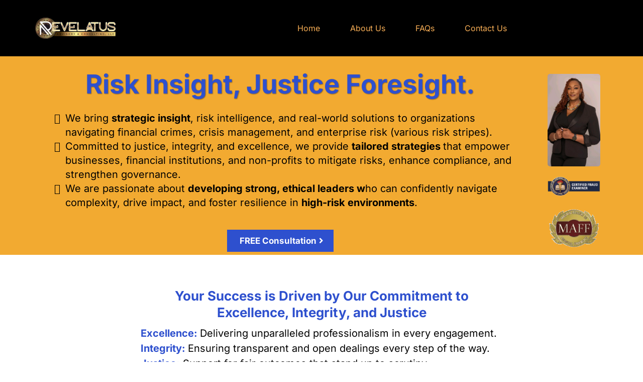

--- FILE ---
content_type: text/html; charset=utf-8
request_url: https://revelatusconsulting.com/
body_size: 41192
content:
<!DOCTYPE html><html  lang="en" data-capo=""><head><meta charset="utf-8">
<meta name="viewport" content="width=device-width, initial-scale=1">
<title>Relevatus Advisory | Risk &amp; Crisis Management - Leadership Development</title>
<link rel="preconnect" href="https://fonts.gstatic.com/" crossorigin="anonymous">
<link rel="stylesheet" href="https://fonts.bunny.net/css?family=Lato:100,100i,200,200i,300,300i,400,400i,500,500i,600,600i,700,700i,800,800i,900,900i%7COpen%20Sans:100,100i,200,200i,300,300i,400,400i,500,500i,600,600i,700,700i,800,800i,900,900i%7CMontserrat:100,100i,200,200i,300,300i,400,400i,500,500i,600,600i,700,700i,800,800i,900,900i%7CInter:100,100i,200,200i,300,300i,400,400i,500,500i,600,600i,700,700i,800,800i,900,900i%7C'Inter':100,100i,200,200i,300,300i,400,400i,500,500i,600,600i,700,700i,800,800i,900,900i%7CRoboto:100,100i,200,200i,300,300i,400,400i,500,500i,600,600i,700,700i,800,800i,900,900i%7CInter:100,100i,200,200i,300,300i,400,400i,500,500i,600,600i,700,700i,800,800i,900,900i&display=swap" media="print" onload="this.media='all'">
<style type="text/css"> 

 :root{ --primary: #37ca37;
--secondary: #188bf6;
--white: #ffffff;
--gray: #cbd5e0;
--black: #000000;
--red: #e93d3d;
--orange: #f6ad55;
--yellow: #faf089;
--green: #9ae6b4;
--teal: #81e6d9;
--malibu: #63b3ed;
--indigo: #757BBD;
--purple: #d6bcfa;
--pink: #fbb6ce;
--transparent: transparent;
--overlay: rgba(0, 0, 0, 0.5);
--color-lcuj1qv4: #6A2CC2;
--color-lcul0p38: #2E50CE;
--color-lcul0zyl: #F2AA31;
--color-lculyobj: #707070;
--color-lcum08mf: #ffffff0a;
--color-lcus13ca: #f8fafd;
--color-lcusemyc: #ffffffd9;
--color-lx2prsc2: #000321;
--color-lx2pyibt: #FF6240;
--color-lx3csigp: #C9D8E0;
--color-lx3d0bih: #222639;
--arial: 'Arial';
--lato: 'Lato';
--open-sans: 'Open Sans';
--montserrat: 'Montserrat';
--roboto: 'Roboto';
--inter: 'Inter';
--headlinefont: 'Inter';
--contentfont: 'Inter';
--text-color: #000000;
--link-color: var(--color-lcuj1qv4); } .bg-fixed,.bg-fixed::before{bottom:0;top:0;left:0;right:0;position:fixed}.bg-fixed::before{content:"";opacity:1}.bg-fixed{overflow:auto;background-color:var(--white)} 
      
      .drop-zone-draggable .hl_main_popup{padding:20px;margin-top:0;border-color:var(--gray);border-width:10px;border-style:solid;background-color:var(--white)}
      
      
#hl_main_popup{padding:20px;margin-top:0;border-color:var(--gray);border-width:10px;border-style:solid;background-color:var(--white);width:720px}@media screen and (min-width:0px) and (max-width:480px){#hl_main_popup{width:380px!important}} 
 /* ---- Section - Header styles ----- */  
 :root{--white:#ffffff;--black:#000000;--orange:#f6ad55;--transparent:transparent;--color-lcusemyc:#ffffffd9}.hl_page-preview--content .section-LQT9l_G3IP{padding:10px 0;margin-top:0;margin-bottom:0;background-color:var(--black);border-color:var(--black);border-width:2px;border-style:solid}.hl_page-preview--content .col-RscFEdtZj8>.inner,.hl_page-preview--content .row-IuVNMxIoxK{margin-top:0;margin-bottom:0;padding:15px 0;background-color:var(--transparent);border-color:var(--black);border-width:2px;border-style:solid;width:100%}.hl_page-preview--content .col-RscFEdtZj8{width:14.6%}.hl_page-preview--content .col-RscFEdtZj8>.inner{padding:10px 0;width:14.6%}.hl_page-preview--content .button--KJ-LkkKvg{margin-top:0;margin-bottom:0;text-align:center}.hl_page-preview--content .cbutton--KJ-LkkKvg{font-family:var(--headlinefont);background-color:var(--transparent);color:var(--black);secondary-color:var(--black);text-decoration:none;padding:10px 15px;font-weight:700;border-color:var(--black);border-width:1px;border-style:solid;letter-spacing:0;text-transform:none;text-shadow:0 0 0 transparent;width:auto%}.hl_page-preview--content .col-_RGSIvJOaa{width:85.4%}.hl_page-preview--content .cnav-menu-8yGBpv-LPQ,.hl_page-preview--content .col-_RGSIvJOaa>.inner{margin-top:0;background-color:var(--transparent);border-color:var(--black);border-width:2px;border-style:solid}.hl_page-preview--content .col-_RGSIvJOaa>.inner{padding:10px 0;width:85.4%;margin-bottom:0}.hl_page-preview--content .cnav-menu-8yGBpv-LPQ{font-family:var(--headlinefont);padding:0;mobile-background-color:var(--color-lcusemyc);color:var(--orange);bold-text-color:var(--text-color);italic-text-color:var(--text-color);underline-text-color:var(--text-color);icon-color:var(--text-color);secondary-color:var(--orange);nav-menu-item-hover-background-color:var(--transparent);line-height:1.3em;text-transform:none;letter-spacing:0;text-align:left;nav-menu-item-spacing-x:30px;nav-menu-item-spacing-y:10px;dropdown-background:var(--white);dropdown-text-color:var(--black);dropdown-hover-color:var(--black);dropdown-item-spacing:10px}#section-LQT9l_G3IP>.inner{max-width:1170px}#col-RscFEdtZj8>.inner,#col-_RGSIvJOaa>.inner{flex-direction:column;justify-content:center;align-items:inherit;flex-wrap:nowrap}.button--KJ-LkkKvg .button-icon-end:before{content:"";font-family:"Font Awesome 5 Free";font-weight:700}@media screen and (min-width:481px) and (max-width:10000px){.button--KJ-LkkKvg .button-icon-end,.button--KJ-LkkKvg .button-icon-start,.button--KJ-LkkKvg .main-heading-button{font-size:14px;font-weight:undefined}.button--KJ-LkkKvg .button-icon-start{margin-right:5px}.button--KJ-LkkKvg .button-icon-end{margin-left:5px}.button--KJ-LkkKvg .sub-heading-button{font-size:12px;color:var(--black);font-weight:undefined}}@media screen and (min-width:0px) and (max-width:480px){.button--KJ-LkkKvg .button-icon-end,.button--KJ-LkkKvg .button-icon-start,.button--KJ-LkkKvg .main-heading-button{font-size:14px;font-weight:undefined}.button--KJ-LkkKvg .button-icon-start{margin-right:5px}.button--KJ-LkkKvg .button-icon-end{margin-left:5px}.button--KJ-LkkKvg .sub-heading-button{font-size:12px;color:var(--black);font-weight:undefined}}.--mobile #nav-menu-8yGBpv-LPQ .nav-menu{font-size:20px;font-weight:undefined}#nav-menu-8yGBpv-LPQ .nav-menu{font-size:16px;font-weight:undefined}#nav-menu-popup.nav-menu-8yGBpv-LPQ .nav-menu-body{background:var(--color-lcusemyc)}#nav-menu-8yGBpv-LPQ .nav-menu li.nav-menu-item{display:flex;align-items:center;white-space:nowrap}#nav-menu-8yGBpv-LPQ .items-cart-active{color:#155eef}#nav-menu-8yGBpv-LPQ .items-cart{color:undefined}#nav-menu-8yGBpv-LPQ .nav-menu .nav-menu-item a,#nav-menu-popup.nav-menu-8yGBpv-LPQ .nav-menu .nav-menu-item a{color:var(--orange);cursor:pointer;height:inherit;display:flex;align-items:center;padding:10px 30px;transition:all .3s ease}#nav-menu-8yGBpv-LPQ .nav-menu .nav-menu-item:hover a{color:var(--orange);background:var(--transparent)}#nav-menu-popup.nav-menu-8yGBpv-LPQ .nav-menu .nav-menu-item:hover a,#nav-menu-popup.nav-menu-8yGBpv-LPQ .nav-menu-body .nav-menu .nav-menu-item:hover{color:var(--orange)}.--mobile #nav-menu-8yGBpv-LPQ .nav-menu .dropdown-menu .dropdown-item{font-size:18px;font-weight:undefined}#nav-menu-popup.nav-menu-8yGBpv-LPQ .nav-menu{font-size:20px;font-family:var(--headlinefont);font-weight:undefined}#nav-menu-8yGBpv-LPQ .nav-menu-mobile span::before,#nav-menu-popup.nav-menu-8yGBpv-LPQ .nav-menu-body .close-menu{color:var(--text-color);font-size:20px;font-weight:600}#nav-menu-popup.nav-menu-8yGBpv-LPQ .nav-menu-body .nav-menu .nav-menu-item{color:var(--orange);text-align:left;transition:all .3s ease;font-size:18px;font-weight:undefined}#nav-menu-8yGBpv-LPQ .nav-menu .dropdown-menu .dropdown-item{font-size:14px;text-align:left;font-weight:undefined}#nav-menu-8yGBpv-LPQ .nav-menu .dropdown-menu .dropdown-item a,#nav-menu-popup.nav-menu-8yGBpv-LPQ .nav-menu .nav-dropdown-menu .nav-menu-item:hover a{color:var(--black);background:var(--white);padding:10px;transition:all .3s ease}#nav-menu-8yGBpv-LPQ .nav-menu .dropdown-menu .dropdown-item:hover a,#nav-menu-popup.nav-menu-8yGBpv-LPQ .nav-menu-body .nav-dropdown-menu .nav-menu-item a,#nav-menu-popup.nav-menu-8yGBpv-LPQ .nav-menu-body .nav-dropdown-menu .nav-menu-item:hover a{color:var(--black)}#nav-menu-popup.nav-menu-8yGBpv-LPQ .nav-menu-body .nav-dropdown-menu .nav-menu-item{background:var(--white);font-size:18px;font-weight:undefined}#nav-menu-8yGBpv-LPQ .nav-menu-mobile span::before{cursor:pointer;content:"";font-family:"Font Awesome 5 Free"}@media screen and (min-width:0px) and (max-width:480px){.nav-menu-8yGBpv-LPQ .branding .title{font-size:20px;line-height:1.3em;font-weight:undefined}#nav-menu-8yGBpv-LPQ .hl-autocomplete-results li{font-size:20px}}@media screen and (min-width:481px) and (max-width:10000px){.nav-menu-8yGBpv-LPQ .branding .title{font-size:16px;line-height:1.3em;font-weight:undefined}#nav-menu-8yGBpv-LPQ .hl-autocomplete-results li{font-size:16px}}#nav-menu-8yGBpv-LPQ strong{font-weight:700}#nav-menu-8yGBpv-LPQ em,#nav-menu-8yGBpv-LPQ strong,#nav-menu-8yGBpv-LPQ u{color:var(--text-color)!important}#nav-menu-8yGBpv-LPQ .hl-autocomplete-input{border:1px solid #cacaca;margin:1px;border-radius:16px}#nav-menu-8yGBpv-LPQ .hl-autocomplete{font-family:inherit}#nav-menu-8yGBpv-LPQ .hl-autocomplete-button{background:#fff}#nav-menu-8yGBpv-LPQ .hl-autocomplete-input-wrapper{color:#000;background-color:#fff}#nav-menu-8yGBpv-LPQ .hl-autocomplete-results{border:1px solid #cacaca;border-top:none;border-radius:16px;border-top-left-radius:0;border-top-right-radius:0;color:var(--orange);background-color:var(--transparent)}#nav-menu-8yGBpv-LPQ .hl-autocomplete-input:hover{border-width:1.5px;margin:.5px}#nav-menu-8yGBpv-LPQ .hl-autocomplete-input:focus-within{border-width:2px;margin:0} 
 /* ---- Section styles ----- */ 
:root{--white:#ffffff;--black:#000000;--green:#9ae6b4;--transparent:transparent;--color-lcul0p38:#2E50CE;--color-lcul0zyl:#F2AA31}.hl_page-preview--content .section-GzZJDwFfCd{padding:0;margin-top:0;margin-bottom:0;background-color:var(--color-lcul0zyl);border-color:var(--black);border-width:2px;border-style:solid}.hl_page-preview--content .col-IMANFwBnZI .inner,.hl_page-preview--content .row-DTXgLg05Rm{margin-top:0;margin-bottom:0;padding:15px 0 0;background-color:var(--transparent);border-color:var(--black);border-width:2px;border-style:solid;width:100%}.hl_page-preview--content .col-IMANFwBnZI{width:85.9%}.hl_page-preview--content .col-IMANFwBnZI .inner{padding:0;width:85.9%;border-width:10px;border-style:dashed}.hl_page-preview--content .button-j0aIrKxzbI{margin-top:20px;margin-bottom:0;text-align:center}.hl_page-preview--content .cbulletList-TNs0u4o5lh,.hl_page-preview--content .cbutton-j0aIrKxzbI{font-family:var(--headlinefont);text-shadow:0 0 0 transparent;text-transform:none;letter-spacing:0}.hl_page-preview--content .cbutton-j0aIrKxzbI{background-color:var(--color-lcul0p38);color:var(--white);secondary-color:var(--white);text-decoration:none;padding:12px 20px;font-weight:700;border-color:var(--green);border-width:2px;border-style:solid;width:auto%}.hl_page-preview--content #bulletList-TNs0u4o5lh,.hl_page-preview--content #heading-55lhoNrfSW{margin-top:0;margin-bottom:0}.hl_page-preview--content .cbulletList-TNs0u4o5lh{color:var(--text-color);icon-color:var(--text-color);padding:20px;opacity:1;line-height:1.4em;text-align:left}.hl_page-preview--content .cbulletList-TNs0u4o5lh,.hl_page-preview--content .cheading-55lhoNrfSW,.hl_page-preview--content .col-KIwJy8JaHD .inner{background-color:var(--transparent);border-color:var(--black);border-width:2px;border-style:solid}.hl_page-preview--content .cheading-55lhoNrfSW{font-family:var(--headlinefont);color:var(--black);icon-color:var(--text-color);font-weight:400;padding:0;opacity:1;text-shadow:1px 1px 2px rgba(0,0,0,.4);line-height:1.3em;letter-spacing:0;text-align:center}.hl_page-preview--content .col-KIwJy8JaHD{width:14.1%}.hl_page-preview--content .col-KIwJy8JaHD .inner{padding:10px 5px 0;width:14.1%;margin-top:0;margin-bottom:0}.hl_page-preview--content .image-B-YPQE1pQZ{margin-top:0;margin-bottom:0}.hl_page-preview--content .image-B-YPQE1pQZ .image-container img,.hl_page-preview--content .image-NK_txRLC0J .image-container img,.hl_page-preview--content .image-PAka5N5h3_ .image-container img{box-shadow:undefined}.hl_page-preview--content .cimage-B-YPQE1pQZ{padding:10px;background-color:var(--transparent);opacity:1;text-align:center}.hl_page-preview--content .image-NK_txRLC0J{margin-top:0;margin-bottom:0}.hl_page-preview--content .cimage-NK_txRLC0J{padding:10px;background-color:var(--transparent);opacity:1;text-align:center}.hl_page-preview--content .image-PAka5N5h3_{margin-top:0;margin-bottom:0}.hl_page-preview--content .cimage-PAka5N5h3_{padding:10px;background-color:var(--transparent);opacity:1;text-align:center}#section-GzZJDwFfCd>.inner{max-width:1170px}#col-IMANFwBnZI>.inner,#col-KIwJy8JaHD>.inner{flex-direction:column;justify-content:center;align-items:inherit;flex-wrap:nowrap}.button-j0aIrKxzbI .button-icon-end:before{content:"";font-family:"Font Awesome 5 Free";font-weight:700}@media screen and (min-width:481px) and (max-width:10000px){.button-j0aIrKxzbI .button-icon-end,.button-j0aIrKxzbI .button-icon-start,.button-j0aIrKxzbI .main-heading-button{font-size:17px;font-weight:undefined}.button-j0aIrKxzbI .button-icon-start{margin-right:5px}.button-j0aIrKxzbI .button-icon-end{margin-left:5px}.button-j0aIrKxzbI .sub-heading-button{font-size:15px;color:var(--white);font-weight:undefined}}@media screen and (min-width:0px) and (max-width:480px){.button-j0aIrKxzbI .button-icon-end,.button-j0aIrKxzbI .button-icon-start,.button-j0aIrKxzbI .main-heading-button{font-size:17px;font-weight:undefined}.button-j0aIrKxzbI .button-icon-start{margin-right:5px}.button-j0aIrKxzbI .button-icon-end{margin-left:5px}.button-j0aIrKxzbI .sub-heading-button{font-size:14px;color:var(--white);font-weight:undefined}}.bulletList-TNs0u4o5lh,.heading-55lhoNrfSW{font-weight:undefined}.bulletList-TNs0u4o5lh em,.bulletList-TNs0u4o5lh strong,.bulletList-TNs0u4o5lh u,.heading-55lhoNrfSW em,.heading-55lhoNrfSW u{color:var(--text-color)!important}.bulletList-TNs0u4o5lh a,.bulletList-TNs0u4o5lh a *,.heading-55lhoNrfSW a,.heading-55lhoNrfSW a *{color:var(--link-color)!important;text-decoration:none}.bulletList-TNs0u4o5lh a:hover,.heading-55lhoNrfSW a:hover{text-decoration:underline}@media screen and (min-width:0px) and (max-width:480px){.bulletList-TNs0u4o5lh h1,.bulletList-TNs0u4o5lh h2,.bulletList-TNs0u4o5lh h3,.bulletList-TNs0u4o5lh h4,.bulletList-TNs0u4o5lh h5,.bulletList-TNs0u4o5lh h6,.bulletList-TNs0u4o5lh ul li,.bulletList-TNs0u4o5lh.text-output{font-size:20px!important;font-weight:undefined}}@media screen and (min-width:481px) and (max-width:10000px){.bulletList-TNs0u4o5lh h1,.bulletList-TNs0u4o5lh h2,.bulletList-TNs0u4o5lh h3,.bulletList-TNs0u4o5lh h4,.bulletList-TNs0u4o5lh h5,.bulletList-TNs0u4o5lh h6,.bulletList-TNs0u4o5lh ul li,.bulletList-TNs0u4o5lh.text-output{font-size:20px!important;font-weight:undefined}}.bulletList-TNs0u4o5lh.text-output ul{list-style-type:none;margin:0;padding:0 0 0 1.5em}.bulletList-TNs0u4o5lh.text-output ol{padding-left:1.5em}.bulletList-TNs0u4o5lh.text-output ol li,.bulletList-TNs0u4o5lh.text-output ul li{padding-inline-start:.5em}.bulletList-TNs0u4o5lh.text-output ul li{list-style-type:""!important}.bulletList-TNs0u4o5lh.text-output ul li::marker{font-family:"Font Awesome 5 Free";font-weight:700;color:var(--text-color);margin-right:.3em;margin-left:-1.5em;text-align:right}.heading-55lhoNrfSW strong{color:var(--color-lcul0p38)!important}@media screen and (min-width:0px) and (max-width:480px){.heading-55lhoNrfSW h1,.heading-55lhoNrfSW h2,.heading-55lhoNrfSW h3,.heading-55lhoNrfSW h4,.heading-55lhoNrfSW h5,.heading-55lhoNrfSW h6,.heading-55lhoNrfSW ul li,.heading-55lhoNrfSW.text-output{font-size:45px!important;font-weight:undefined}}@media screen and (min-width:481px) and (max-width:10000px){.heading-55lhoNrfSW h1,.heading-55lhoNrfSW h2,.heading-55lhoNrfSW h3,.heading-55lhoNrfSW h4,.heading-55lhoNrfSW h5,.heading-55lhoNrfSW h6,.heading-55lhoNrfSW ul li,.heading-55lhoNrfSW.text-output{font-size:52px!important;font-weight:undefined}}.heading-55lhoNrfSW.text-output h1:first-child:before,.heading-55lhoNrfSW.text-output h2:first-child:before,.heading-55lhoNrfSW.text-output h3:first-child:before,.heading-55lhoNrfSW.text-output h4:first-child:before,.heading-55lhoNrfSW.text-output h5:first-child:before,.heading-55lhoNrfSW.text-output h6:first-child:before,.heading-55lhoNrfSW.text-output p:first-child:before{color:var(--text-color);content:'\';
    font-family: '';margin-right:5px;font-weight:700} 
 /* ---- Section styles ----- */ 
:root{--secondary:#188bf6;--white:#ffffff;--black:#000000;--transparent:transparent;--color-lcul0p38:#2E50CE}.hl_page-preview--content .section-dfo5etf3FY{padding:40px 0;margin-top:0;margin-bottom:0;background-color:var(--white);border-color:var(--black);border-width:2px;border-style:solid}.hl_page-preview--content .col-6BAix-w3eS .inner,.hl_page-preview--content .row-gkZvyFgA2E{margin-top:0;margin-bottom:0;padding:15px 0;background-color:var(--transparent);border-color:var(--black);border-width:2px;border-style:solid;width:65%}.hl_page-preview--content .col-6BAix-w3eS{width:100%}.hl_page-preview--content .col-6BAix-w3eS .inner{padding:10px 5px;width:100%}.hl_page-preview--content #paragraph-8yFTq-ud42,.hl_page-preview--content #sub-heading-iSzlYJ4lbf{margin-top:0;margin-bottom:0}.hl_page-preview--content .cparagraph-8yFTq-ud42,.hl_page-preview--content .csub-heading-iSzlYJ4lbf{font-family:var(--headlinefont);background-color:var(--transparent);color:var(--secondary);icon-color:var(--text-color);font-weight:400;padding:0 0 10px;opacity:1;text-shadow:0 0 0 transparent;border-color:var(--black);border-width:2px;border-style:solid;line-height:1.3em;letter-spacing:0;text-align:center}.hl_page-preview--content .cparagraph-8yFTq-ud42{font-family:var(--contentfont);color:var(--text-color);padding:0;line-height:1.5em;text-transform:none;text-align:left}#section-dfo5etf3FY>.inner{max-width:1170px}#col-6BAix-w3eS>.inner{flex-direction:column;justify-content:center;align-items:inherit;flex-wrap:nowrap}.paragraph-8yFTq-ud42,.sub-heading-iSzlYJ4lbf{font-weight:undefined}.paragraph-8yFTq-ud42 strong,.sub-heading-iSzlYJ4lbf strong{color:var(--color-lcul0p38)!important}.paragraph-8yFTq-ud42 em,.paragraph-8yFTq-ud42 u,.sub-heading-iSzlYJ4lbf em,.sub-heading-iSzlYJ4lbf u{color:var(--text-color)!important}.paragraph-8yFTq-ud42 a,.paragraph-8yFTq-ud42 a *,.sub-heading-iSzlYJ4lbf a,.sub-heading-iSzlYJ4lbf a *{color:var(--link-color)!important;text-decoration:none}.paragraph-8yFTq-ud42 a:hover,.sub-heading-iSzlYJ4lbf a:hover{text-decoration:underline}@media screen and (min-width:0px) and (max-width:480px){.sub-heading-iSzlYJ4lbf h1,.sub-heading-iSzlYJ4lbf h2,.sub-heading-iSzlYJ4lbf h3,.sub-heading-iSzlYJ4lbf h4,.sub-heading-iSzlYJ4lbf h5,.sub-heading-iSzlYJ4lbf h6,.sub-heading-iSzlYJ4lbf ul li,.sub-heading-iSzlYJ4lbf.text-output{font-size:22px!important;font-weight:undefined}}@media screen and (min-width:481px) and (max-width:10000px){.sub-heading-iSzlYJ4lbf h1,.sub-heading-iSzlYJ4lbf h2,.sub-heading-iSzlYJ4lbf h3,.sub-heading-iSzlYJ4lbf h4,.sub-heading-iSzlYJ4lbf h5,.sub-heading-iSzlYJ4lbf h6,.sub-heading-iSzlYJ4lbf ul li,.sub-heading-iSzlYJ4lbf.text-output{font-size:26px!important;font-weight:undefined}}.paragraph-8yFTq-ud42.text-output h1:first-child:before,.paragraph-8yFTq-ud42.text-output h2:first-child:before,.paragraph-8yFTq-ud42.text-output h3:first-child:before,.paragraph-8yFTq-ud42.text-output h4:first-child:before,.paragraph-8yFTq-ud42.text-output h5:first-child:before,.paragraph-8yFTq-ud42.text-output h6:first-child:before,.paragraph-8yFTq-ud42.text-output p:first-child:before,.sub-heading-iSzlYJ4lbf.text-output h1:first-child:before,.sub-heading-iSzlYJ4lbf.text-output h2:first-child:before,.sub-heading-iSzlYJ4lbf.text-output h3:first-child:before,.sub-heading-iSzlYJ4lbf.text-output h4:first-child:before,.sub-heading-iSzlYJ4lbf.text-output h5:first-child:before,.sub-heading-iSzlYJ4lbf.text-output h6:first-child:before,.sub-heading-iSzlYJ4lbf.text-output p:first-child:before{color:var(--text-color);content:'\';
    font-family: '';margin-right:5px;font-weight:700}@media screen and (min-width:0px) and (max-width:480px){.paragraph-8yFTq-ud42 h1,.paragraph-8yFTq-ud42 h2,.paragraph-8yFTq-ud42 h3,.paragraph-8yFTq-ud42 h4,.paragraph-8yFTq-ud42 h5,.paragraph-8yFTq-ud42 h6,.paragraph-8yFTq-ud42 ul li,.paragraph-8yFTq-ud42.text-output{font-size:20px!important;font-weight:undefined}}@media screen and (min-width:481px) and (max-width:10000px){.paragraph-8yFTq-ud42 h1,.paragraph-8yFTq-ud42 h2,.paragraph-8yFTq-ud42 h3,.paragraph-8yFTq-ud42 h4,.paragraph-8yFTq-ud42 h5,.paragraph-8yFTq-ud42 h6,.paragraph-8yFTq-ud42 ul li,.paragraph-8yFTq-ud42.text-output{font-size:20px!important;font-weight:undefined}} 
 /* ---- Section styles ----- */ 
:root{--white:#ffffff;--black:#000000;--orange:#f6ad55;--transparent:transparent;--color-lcul0zyl:#F2AA31;--color-lx2prsc2:#000321;--color-lx3csigp:#C9D8E0;--color-lx3d0bih:#222639}.hl_page-preview--content .section-O4E-btaBgf{padding:20px 0 40px;margin-top:0;margin-bottom:0;background-color:var(--color-lx2prsc2);border-color:var(--black);border-width:2px;border-style:solid}.hl_page-preview--content .col-z2D00pjJr1 .inner,.hl_page-preview--content .row-Y0nTl2HAjx{margin-top:20px;margin-bottom:0;padding:20px 0;background-color:var(--transparent);border-color:var(--black);border-width:2px;border-style:solid;width:100%}.hl_page-preview--content .col-z2D00pjJr1{width:100%}.hl_page-preview--content .col-z2D00pjJr1 .inner{padding:10px 5px;margin-top:0}.hl_page-preview--content #heading-KKGywmnojS{margin-top:0;margin-bottom:0}.hl_page-preview--content .cheading-KKGywmnojS{font-family:var(--headlinefont);color:var(--white);icon-color:var(--text-color);font-weight:400;padding:10px 0 0;opacity:1;text-shadow:0 0 0 transparent;line-height:1.2em;text-transform:none;letter-spacing:-1px;text-align:center}.hl_page-preview--content #sub-heading-JV4GFZhXeG{margin:0}.hl_page-preview--content .cheading-KKGywmnojS,.hl_page-preview--content .csub-heading-JV4GFZhXeG,.hl_page-preview--content .row-veh8gqdmhd{background-color:var(--transparent);border-color:var(--black);border-width:2px;border-style:solid}.hl_page-preview--content .csub-heading-JV4GFZhXeG{font-family:var(--headlinefont);color:var(--white);icon-color:var(--text-color);font-weight:400;box-shadow:none;padding:0;opacity:1;text-shadow:none;line-height:1.3em;letter-spacing:0;text-align:center}.hl_page-preview--content .row-veh8gqdmhd{margin-top:0;margin-bottom:0;padding:15px 0;width:75%}.hl_page-preview--content .col-M_mztYrY6q{width:100%}.hl_page-preview--content .col-M_mztYrY6q .inner,.hl_page-preview--content .col-gdvPNIgcEL .inner{padding:10px 5px;background-color:var(--color-lx3d0bih);width:100%;border-color:var(--transparent);border-width:1px;border-style:solid;margin-top:0;margin-bottom:0}.hl_page-preview--content #bulletList-DMHPKg2H7o,.hl_page-preview--content #bulletList-E5DuYaW92H,.hl_page-preview--content #bulletList-LwtQxtUW1S,.hl_page-preview--content #bulletList-tVGHf1WeAy,.hl_page-preview--content #paragraph-bTAOF9gM9D{margin-top:0;margin-bottom:0}.hl_page-preview--content .cbulletList-LwtQxtUW1S{font-family:var(--contentfont);background-color:var(--transparent);color:var(--color-lx3csigp);icon-color:var(--color-lcul0zyl);padding:10px 20px;opacity:1;text-shadow:0 0 0 transparent;border-color:var(--black);border-width:2px;border-style:solid;line-height:1.5em;text-transform:none;letter-spacing:0;text-align:left}.hl_page-preview--content .col-gdvPNIgcEL{width:100%}@media screen and (min-width:0px) and (max-width:480px){.hl_page-preview--content .col-gdvPNIgcEL .inner{margin-top:20px}}.hl_page-preview--content .cbulletList-tVGHf1WeAy,.hl_page-preview--content .row-Z0AFHCus-8{background-color:var(--transparent);border-color:var(--black);border-width:2px;border-style:solid}.hl_page-preview--content .cbulletList-tVGHf1WeAy{font-family:var(--contentfont);color:var(--color-lx3csigp);icon-color:var(--color-lcul0zyl);padding:10px 20px;opacity:1;text-shadow:0 0 0 transparent;line-height:1.5em;text-transform:none;letter-spacing:0;text-align:left}.hl_page-preview--content .row-Z0AFHCus-8{margin-top:0;margin-bottom:0;padding:15px 0;width:75%}.hl_page-preview--content .col-hQS5UvyXgF{width:100%}.hl_page-preview--content .col-hQS5UvyXgF .inner{padding:10px 5px;background-color:var(--color-lx3d0bih);width:100%;border-color:var(--transparent);border-width:1px;border-style:solid;margin-top:0;margin-bottom:0}@media screen and (min-width:0px) and (max-width:480px){.hl_page-preview--content .col-hQS5UvyXgF .inner{margin-top:10px}}.hl_page-preview--content .cbulletList-DMHPKg2H7o{font-family:var(--contentfont);background-color:var(--transparent);color:var(--color-lx3csigp);icon-color:var(--color-lcul0zyl);padding:10px 20px;opacity:1;text-shadow:0 0 0 transparent;border-color:var(--black);border-width:2px;border-style:solid;line-height:1.5em;text-transform:none;letter-spacing:0;text-align:left}.hl_page-preview--content .col-NWiYpHUCHX{width:100%}.hl_page-preview--content .col-NWiYpHUCHX .inner{padding:10px 5px;background-color:var(--color-lx3d0bih);width:100%;border-color:var(--transparent);border-width:1px;border-style:solid;margin-top:0;margin-bottom:0}@media screen and (min-width:0px) and (max-width:480px){.hl_page-preview--content .col-NWiYpHUCHX .inner{margin-top:30px}}.hl_page-preview--content .cbulletList-E5DuYaW92H{font-family:var(--contentfont);background-color:var(--transparent);color:var(--color-lx3csigp);icon-color:var(--color-lcul0zyl);padding:10px 20px;opacity:1;text-shadow:0 0 0 transparent;border-color:var(--black);border-width:2px;border-style:solid;line-height:1.5em;text-transform:none;letter-spacing:0;text-align:left}.hl_page-preview--content .row-FSP8i8IWyj{margin:0 auto 20px;padding:20px 0;width:100%}.hl_page-preview--content .col-op2JVScmZX,.hl_page-preview--content .cparagraph-bTAOF9gM9D,.hl_page-preview--content .row-FSP8i8IWyj{background-color:var(--transparent);border-color:var(--black);border-width:2px;border-style:solid}.hl_page-preview--content .col-op2JVScmZX{padding:10px 20px;width:100%;margin:0}.hl_page-preview--content .cparagraph-bTAOF9gM9D{font-family:var(--headlinefont);color:var(--color-lx3csigp);icon-color:var(--text-color);font-weight:400;padding:0;opacity:1;text-shadow:0 0 0 transparent;line-height:1.5em;text-transform:none;letter-spacing:-1px;text-align:center}#section-O4E-btaBgf>.inner{max-width:1170px}#col-M_mztYrY6q>.inner,#col-NWiYpHUCHX>.inner,#col-gdvPNIgcEL>.inner,#col-hQS5UvyXgF>.inner,#col-op2JVScmZX>.inner,#col-z2D00pjJr1>.inner{flex-direction:column;justify-content:center;align-items:inherit;flex-wrap:nowrap}.heading-KKGywmnojS{font-weight:undefined}.heading-KKGywmnojS strong{color:var(--white)!important}.bulletList-DMHPKg2H7o em,.bulletList-DMHPKg2H7o u,.bulletList-E5DuYaW92H em,.bulletList-E5DuYaW92H u,.bulletList-LwtQxtUW1S em,.bulletList-LwtQxtUW1S u,.bulletList-tVGHf1WeAy em,.bulletList-tVGHf1WeAy u,.heading-KKGywmnojS em,.heading-KKGywmnojS u,.paragraph-bTAOF9gM9D em,.paragraph-bTAOF9gM9D u,.sub-heading-JV4GFZhXeG em,.sub-heading-JV4GFZhXeG strong,.sub-heading-JV4GFZhXeG u{color:var(--text-color)!important}.bulletList-DMHPKg2H7o a,.bulletList-DMHPKg2H7o a *,.bulletList-E5DuYaW92H a,.bulletList-E5DuYaW92H a *,.bulletList-LwtQxtUW1S a,.bulletList-LwtQxtUW1S a *,.bulletList-tVGHf1WeAy a,.bulletList-tVGHf1WeAy a *,.heading-KKGywmnojS a,.heading-KKGywmnojS a *,.paragraph-bTAOF9gM9D a,.paragraph-bTAOF9gM9D a *,.sub-heading-JV4GFZhXeG a,.sub-heading-JV4GFZhXeG a *{color:var(--link-color)!important;text-decoration:none}.bulletList-DMHPKg2H7o a:hover,.bulletList-E5DuYaW92H a:hover,.bulletList-LwtQxtUW1S a:hover,.bulletList-tVGHf1WeAy a:hover,.heading-KKGywmnojS a:hover,.paragraph-bTAOF9gM9D a:hover,.sub-heading-JV4GFZhXeG a:hover{text-decoration:underline}@media screen and (min-width:0px) and (max-width:480px){.heading-KKGywmnojS h1,.heading-KKGywmnojS h2,.heading-KKGywmnojS h3,.heading-KKGywmnojS h4,.heading-KKGywmnojS h5,.heading-KKGywmnojS h6,.heading-KKGywmnojS ul li,.heading-KKGywmnojS.text-output{font-size:32px!important;font-weight:undefined}}@media screen and (min-width:481px) and (max-width:10000px){.heading-KKGywmnojS h1,.heading-KKGywmnojS h2,.heading-KKGywmnojS h3,.heading-KKGywmnojS h4,.heading-KKGywmnojS h5,.heading-KKGywmnojS h6,.heading-KKGywmnojS ul li,.heading-KKGywmnojS.text-output{font-size:50px!important;font-weight:undefined}}.heading-KKGywmnojS.text-output h1:first-child:before,.heading-KKGywmnojS.text-output h2:first-child:before,.heading-KKGywmnojS.text-output h3:first-child:before,.heading-KKGywmnojS.text-output h4:first-child:before,.heading-KKGywmnojS.text-output h5:first-child:before,.heading-KKGywmnojS.text-output h6:first-child:before,.heading-KKGywmnojS.text-output p:first-child:before,.paragraph-bTAOF9gM9D.text-output h1:first-child:before,.paragraph-bTAOF9gM9D.text-output h2:first-child:before,.paragraph-bTAOF9gM9D.text-output h3:first-child:before,.paragraph-bTAOF9gM9D.text-output h4:first-child:before,.paragraph-bTAOF9gM9D.text-output h5:first-child:before,.paragraph-bTAOF9gM9D.text-output h6:first-child:before,.paragraph-bTAOF9gM9D.text-output p:first-child:before,.sub-heading-JV4GFZhXeG.text-output h1:first-child:before,.sub-heading-JV4GFZhXeG.text-output h2:first-child:before,.sub-heading-JV4GFZhXeG.text-output h3:first-child:before,.sub-heading-JV4GFZhXeG.text-output h4:first-child:before,.sub-heading-JV4GFZhXeG.text-output h5:first-child:before,.sub-heading-JV4GFZhXeG.text-output h6:first-child:before,.sub-heading-JV4GFZhXeG.text-output p:first-child:before{color:var(--text-color);content:'\';
    font-family: '';margin-right:5px;font-weight:700}.sub-heading-JV4GFZhXeG{font-weight:400}@media screen and (min-width:0px) and (max-width:480px){.sub-heading-JV4GFZhXeG h1,.sub-heading-JV4GFZhXeG h2,.sub-heading-JV4GFZhXeG h3,.sub-heading-JV4GFZhXeG h4,.sub-heading-JV4GFZhXeG h5,.sub-heading-JV4GFZhXeG h6,.sub-heading-JV4GFZhXeG ul li,.sub-heading-JV4GFZhXeG.text-output{font-size:30px!important;font-weight:400}}@media screen and (min-width:481px) and (max-width:10000px){.sub-heading-JV4GFZhXeG h1,.sub-heading-JV4GFZhXeG h2,.sub-heading-JV4GFZhXeG h3,.sub-heading-JV4GFZhXeG h4,.sub-heading-JV4GFZhXeG h5,.sub-heading-JV4GFZhXeG h6,.sub-heading-JV4GFZhXeG ul li,.sub-heading-JV4GFZhXeG.text-output{font-size:30px!important;font-weight:400}}.bulletList-DMHPKg2H7o,.bulletList-E5DuYaW92H,.bulletList-LwtQxtUW1S,.bulletList-tVGHf1WeAy,.paragraph-bTAOF9gM9D{font-weight:undefined}.bulletList-LwtQxtUW1S strong,.bulletList-tVGHf1WeAy strong{color:var(--orange)!important}@media screen and (min-width:0px) and (max-width:480px){.bulletList-LwtQxtUW1S h1,.bulletList-LwtQxtUW1S h2,.bulletList-LwtQxtUW1S h3,.bulletList-LwtQxtUW1S h4,.bulletList-LwtQxtUW1S h5,.bulletList-LwtQxtUW1S h6,.bulletList-LwtQxtUW1S ul li,.bulletList-LwtQxtUW1S.text-output{font-size:16px!important;font-weight:undefined}}@media screen and (min-width:481px) and (max-width:10000px){.bulletList-LwtQxtUW1S h1,.bulletList-LwtQxtUW1S h2,.bulletList-LwtQxtUW1S h3,.bulletList-LwtQxtUW1S h4,.bulletList-LwtQxtUW1S h5,.bulletList-LwtQxtUW1S h6,.bulletList-LwtQxtUW1S ul li,.bulletList-LwtQxtUW1S.text-output{font-size:18px!important;font-weight:undefined}}.bulletList-DMHPKg2H7o.text-output ul,.bulletList-E5DuYaW92H.text-output ul,.bulletList-LwtQxtUW1S.text-output ul,.bulletList-tVGHf1WeAy.text-output ul{list-style-type:none;margin:0;padding:0 0 0 1.5em}.bulletList-DMHPKg2H7o.text-output ol,.bulletList-E5DuYaW92H.text-output ol,.bulletList-LwtQxtUW1S.text-output ol,.bulletList-tVGHf1WeAy.text-output ol{padding-left:1.5em}.bulletList-LwtQxtUW1S.text-output ol li,.bulletList-LwtQxtUW1S.text-output ul li{padding-inline-start:.5em}.bulletList-LwtQxtUW1S.text-output ul li{list-style-type:""!important}.bulletList-DMHPKg2H7o.text-output ul li::marker,.bulletList-E5DuYaW92H.text-output ul li::marker,.bulletList-LwtQxtUW1S.text-output ul li::marker,.bulletList-tVGHf1WeAy.text-output ul li::marker{font-family:"Font Awesome 5 Free";font-weight:700;color:var(--color-lcul0zyl);margin-right:.3em;margin-left:-1.5em;text-align:right}@media screen and (min-width:0px) and (max-width:480px){.bulletList-tVGHf1WeAy h1,.bulletList-tVGHf1WeAy h2,.bulletList-tVGHf1WeAy h3,.bulletList-tVGHf1WeAy h4,.bulletList-tVGHf1WeAy h5,.bulletList-tVGHf1WeAy h6,.bulletList-tVGHf1WeAy ul li,.bulletList-tVGHf1WeAy.text-output{font-size:16px!important;font-weight:undefined}}@media screen and (min-width:481px) and (max-width:10000px){.bulletList-tVGHf1WeAy h1,.bulletList-tVGHf1WeAy h2,.bulletList-tVGHf1WeAy h3,.bulletList-tVGHf1WeAy h4,.bulletList-tVGHf1WeAy h5,.bulletList-tVGHf1WeAy h6,.bulletList-tVGHf1WeAy ul li,.bulletList-tVGHf1WeAy.text-output{font-size:18px!important;font-weight:undefined}}.bulletList-tVGHf1WeAy.text-output ol li,.bulletList-tVGHf1WeAy.text-output ul li{padding-inline-start:.5em}.bulletList-tVGHf1WeAy.text-output ul li{list-style-type:""!important}.bulletList-DMHPKg2H7o strong,.bulletList-E5DuYaW92H strong,.paragraph-bTAOF9gM9D strong{color:var(--color-lcul0zyl)!important}@media screen and (min-width:0px) and (max-width:480px){.bulletList-DMHPKg2H7o h1,.bulletList-DMHPKg2H7o h2,.bulletList-DMHPKg2H7o h3,.bulletList-DMHPKg2H7o h4,.bulletList-DMHPKg2H7o h5,.bulletList-DMHPKg2H7o h6,.bulletList-DMHPKg2H7o ul li,.bulletList-DMHPKg2H7o.text-output{font-size:16px!important;font-weight:undefined}}@media screen and (min-width:481px) and (max-width:10000px){.bulletList-DMHPKg2H7o h1,.bulletList-DMHPKg2H7o h2,.bulletList-DMHPKg2H7o h3,.bulletList-DMHPKg2H7o h4,.bulletList-DMHPKg2H7o h5,.bulletList-DMHPKg2H7o h6,.bulletList-DMHPKg2H7o ul li,.bulletList-DMHPKg2H7o.text-output{font-size:18px!important;font-weight:undefined}}.bulletList-DMHPKg2H7o.text-output ol li,.bulletList-DMHPKg2H7o.text-output ul li{padding-inline-start:.5em}.bulletList-DMHPKg2H7o.text-output ul li{list-style-type:""!important}@media screen and (min-width:0px) and (max-width:480px){.bulletList-E5DuYaW92H h1,.bulletList-E5DuYaW92H h2,.bulletList-E5DuYaW92H h3,.bulletList-E5DuYaW92H h4,.bulletList-E5DuYaW92H h5,.bulletList-E5DuYaW92H h6,.bulletList-E5DuYaW92H ul li,.bulletList-E5DuYaW92H.text-output{font-size:16px!important;font-weight:undefined}}@media screen and (min-width:481px) and (max-width:10000px){.bulletList-E5DuYaW92H h1,.bulletList-E5DuYaW92H h2,.bulletList-E5DuYaW92H h3,.bulletList-E5DuYaW92H h4,.bulletList-E5DuYaW92H h5,.bulletList-E5DuYaW92H h6,.bulletList-E5DuYaW92H ul li,.bulletList-E5DuYaW92H.text-output{font-size:18px!important;font-weight:undefined}}.bulletList-E5DuYaW92H.text-output ol li,.bulletList-E5DuYaW92H.text-output ul li{padding-inline-start:.5em}.bulletList-E5DuYaW92H.text-output ul li{list-style-type:""!important}@media screen and (min-width:0px) and (max-width:480px){.paragraph-bTAOF9gM9D h1,.paragraph-bTAOF9gM9D h2,.paragraph-bTAOF9gM9D h3,.paragraph-bTAOF9gM9D h4,.paragraph-bTAOF9gM9D h5,.paragraph-bTAOF9gM9D h6,.paragraph-bTAOF9gM9D ul li,.paragraph-bTAOF9gM9D.text-output{font-size:20px!important;font-weight:undefined}}@media screen and (min-width:481px) and (max-width:10000px){.paragraph-bTAOF9gM9D h1,.paragraph-bTAOF9gM9D h2,.paragraph-bTAOF9gM9D h3,.paragraph-bTAOF9gM9D h4,.paragraph-bTAOF9gM9D h5,.paragraph-bTAOF9gM9D h6,.paragraph-bTAOF9gM9D ul li,.paragraph-bTAOF9gM9D.text-output{font-size:28px!important;font-weight:undefined}} 
 /* ---- Section styles ----- */ 
:root{--white:#ffffff;--black:#000000;--green:#9ae6b4;--transparent:transparent;--color-lcul0p38:#2E50CE;--color-lcul0zyl:#F2AA31}.hl_page-preview--content .section-NvCRgzPGk7{padding:30px 0;margin-top:0;margin-bottom:0;background-color:var(--white);border-color:var(--black);border-width:2px;border-style:solid}.hl_page-preview--content .col-Hs99lwTEe8 .inner,.hl_page-preview--content .col-VWEgv_baBf .inner,.hl_page-preview--content .row-YnzxEHzoR1{margin-top:0;margin-bottom:0;padding:15px 0;background-color:var(--transparent);border-color:var(--black);border-width:2px;border-style:solid;width:100%}.hl_page-preview--content .col-VWEgv_baBf{width:49.9%}.hl_page-preview--content .col-Hs99lwTEe8 .inner,.hl_page-preview--content .col-VWEgv_baBf .inner{padding:10px 30px 10px 5px;width:49.9%;margin-bottom:20px}.hl_page-preview--content #bulletList-hcRo-iYDQf,.hl_page-preview--content #bulletList-m6Mb--VEPm,.hl_page-preview--content #bulletList-vdpALWW2Iu,.hl_page-preview--content #paragraph-VqE38yUjze,.hl_page-preview--content #sub-heading-ZTV9yx2Yn7,.hl_page-preview--content .image-svGw_9QKex{margin-top:0;margin-bottom:0}.hl_page-preview--content .image-svGw_9QKex .image-container img{box-shadow:undefined}.hl_page-preview--content .cimage-svGw_9QKex{padding:0;background-color:var(--transparent);opacity:1;text-align:center}.hl_page-preview--content .col-Hs99lwTEe8{width:50.2%}.hl_page-preview--content .col-Hs99lwTEe8 .inner{padding:10px 20px 10px 5px;width:50.2%;margin-bottom:0}.hl_page-preview--content .button-jUIlxqSnht{margin-top:25px;margin-bottom:0;text-align:center}.hl_page-preview--content .cbutton-jUIlxqSnht,.hl_page-preview--content .csub-heading-ZTV9yx2Yn7{font-family:var(--headlinefont);text-shadow:0 0 0 transparent;border-width:2px;border-style:solid;letter-spacing:0}.hl_page-preview--content .cbutton-jUIlxqSnht{background-color:var(--black);color:var(--color-lcul0zyl);secondary-color:var(--white);text-decoration:none;padding:12px 20px;font-weight:700;border-color:var(--green);text-transform:none;width:auto%}.hl_page-preview--content .csub-heading-ZTV9yx2Yn7{background-color:var(--transparent);color:var(--text-color);icon-color:var(--text-color);font-weight:400;padding:0 0 15px;opacity:1;border-color:var(--black);line-height:1.3em;text-align:center}.hl_page-preview--content .cbulletList-hcRo-iYDQf,.hl_page-preview--content .cbulletList-m6Mb--VEPm,.hl_page-preview--content .cbulletList-vdpALWW2Iu,.hl_page-preview--content .cparagraph-VqE38yUjze{background-color:var(--transparent);color:var(--text-color);opacity:1;text-shadow:0 0 0 transparent;border-color:var(--black);border-width:2px;border-style:solid;line-height:1.5em;text-transform:none;letter-spacing:0;text-align:left}.hl_page-preview--content .cparagraph-VqE38yUjze{font-family:var(--contentfont);icon-color:var(--text-color);font-weight:400;padding:0 0 15px}.hl_page-preview--content .cbulletList-hcRo-iYDQf,.hl_page-preview--content .cbulletList-m6Mb--VEPm,.hl_page-preview--content .cbulletList-vdpALWW2Iu{font-family:var(--headlinefont);icon-color:var(--color-lcul0zyl);padding:5px 0}.hl_page-preview--content .cbulletList-hcRo-iYDQf,.hl_page-preview--content .cbulletList-vdpALWW2Iu{icon-color:var(--color-lcul0p38)}.hl_page-preview--content .cbulletList-hcRo-iYDQf{icon-color:var(--color-lcul0zyl)}#section-NvCRgzPGk7>.inner{max-width:1170px}#col-Hs99lwTEe8>.inner,#col-VWEgv_baBf>.inner{flex-direction:column;justify-content:center;align-items:inherit;flex-wrap:nowrap}.button-jUIlxqSnht .button-icon-end:before{content:"";font-family:"Font Awesome 5 Free";font-weight:700}@media screen and (min-width:481px) and (max-width:10000px){.button-jUIlxqSnht .button-icon-end,.button-jUIlxqSnht .button-icon-start,.button-jUIlxqSnht .main-heading-button{font-size:15px;font-weight:undefined}.button-jUIlxqSnht .button-icon-start{margin-right:5px}.button-jUIlxqSnht .button-icon-end{margin-left:5px}.button-jUIlxqSnht .sub-heading-button{font-size:14px;color:var(--white);font-weight:undefined}}@media screen and (min-width:0px) and (max-width:480px){.button-jUIlxqSnht .button-icon-end,.button-jUIlxqSnht .button-icon-start,.button-jUIlxqSnht .main-heading-button{font-size:15px;font-weight:undefined}.button-jUIlxqSnht .button-icon-start{margin-right:5px}.button-jUIlxqSnht .button-icon-end{margin-left:5px}.button-jUIlxqSnht .sub-heading-button{font-size:14px;color:var(--white);font-weight:undefined}}.bulletList-hcRo-iYDQf,.bulletList-m6Mb--VEPm,.bulletList-vdpALWW2Iu,.paragraph-VqE38yUjze,.sub-heading-ZTV9yx2Yn7{font-weight:undefined}.bulletList-hcRo-iYDQf em,.bulletList-hcRo-iYDQf strong,.bulletList-hcRo-iYDQf u,.bulletList-m6Mb--VEPm em,.bulletList-m6Mb--VEPm strong,.bulletList-m6Mb--VEPm u,.bulletList-vdpALWW2Iu em,.bulletList-vdpALWW2Iu strong,.bulletList-vdpALWW2Iu u,.paragraph-VqE38yUjze em,.paragraph-VqE38yUjze strong,.paragraph-VqE38yUjze u,.sub-heading-ZTV9yx2Yn7 em,.sub-heading-ZTV9yx2Yn7 strong,.sub-heading-ZTV9yx2Yn7 u{color:var(--text-color)!important}.bulletList-hcRo-iYDQf a,.bulletList-hcRo-iYDQf a *,.bulletList-m6Mb--VEPm a,.bulletList-m6Mb--VEPm a *,.bulletList-vdpALWW2Iu a,.bulletList-vdpALWW2Iu a *,.paragraph-VqE38yUjze a,.paragraph-VqE38yUjze a *,.sub-heading-ZTV9yx2Yn7 a,.sub-heading-ZTV9yx2Yn7 a *{color:var(--link-color)!important;text-decoration:none}.bulletList-hcRo-iYDQf a:hover,.bulletList-m6Mb--VEPm a:hover,.bulletList-vdpALWW2Iu a:hover,.paragraph-VqE38yUjze a:hover,.sub-heading-ZTV9yx2Yn7 a:hover{text-decoration:underline}@media screen and (min-width:0px) and (max-width:480px){.sub-heading-ZTV9yx2Yn7 h1,.sub-heading-ZTV9yx2Yn7 h2,.sub-heading-ZTV9yx2Yn7 h3,.sub-heading-ZTV9yx2Yn7 h4,.sub-heading-ZTV9yx2Yn7 h5,.sub-heading-ZTV9yx2Yn7 h6,.sub-heading-ZTV9yx2Yn7 ul li,.sub-heading-ZTV9yx2Yn7.text-output{font-size:25px!important;font-weight:undefined}}@media screen and (min-width:481px) and (max-width:10000px){.sub-heading-ZTV9yx2Yn7 h1,.sub-heading-ZTV9yx2Yn7 h2,.sub-heading-ZTV9yx2Yn7 h3,.sub-heading-ZTV9yx2Yn7 h4,.sub-heading-ZTV9yx2Yn7 h5,.sub-heading-ZTV9yx2Yn7 h6,.sub-heading-ZTV9yx2Yn7 ul li,.sub-heading-ZTV9yx2Yn7.text-output{font-size:32px!important;font-weight:undefined}}.paragraph-VqE38yUjze.text-output h1:first-child:before,.paragraph-VqE38yUjze.text-output h2:first-child:before,.paragraph-VqE38yUjze.text-output h3:first-child:before,.paragraph-VqE38yUjze.text-output h4:first-child:before,.paragraph-VqE38yUjze.text-output h5:first-child:before,.paragraph-VqE38yUjze.text-output h6:first-child:before,.paragraph-VqE38yUjze.text-output p:first-child:before,.sub-heading-ZTV9yx2Yn7.text-output h1:first-child:before,.sub-heading-ZTV9yx2Yn7.text-output h2:first-child:before,.sub-heading-ZTV9yx2Yn7.text-output h3:first-child:before,.sub-heading-ZTV9yx2Yn7.text-output h4:first-child:before,.sub-heading-ZTV9yx2Yn7.text-output h5:first-child:before,.sub-heading-ZTV9yx2Yn7.text-output h6:first-child:before,.sub-heading-ZTV9yx2Yn7.text-output p:first-child:before{color:var(--text-color);content:'\';
    font-family: '';margin-right:5px;font-weight:700}@media screen and (min-width:0px) and (max-width:480px){.paragraph-VqE38yUjze h1,.paragraph-VqE38yUjze h2,.paragraph-VqE38yUjze h3,.paragraph-VqE38yUjze h4,.paragraph-VqE38yUjze h5,.paragraph-VqE38yUjze h6,.paragraph-VqE38yUjze ul li,.paragraph-VqE38yUjze.text-output{font-size:16px!important;font-weight:undefined}}@media screen and (min-width:481px) and (max-width:10000px){.paragraph-VqE38yUjze h1,.paragraph-VqE38yUjze h2,.paragraph-VqE38yUjze h3,.paragraph-VqE38yUjze h4,.paragraph-VqE38yUjze h5,.paragraph-VqE38yUjze h6,.paragraph-VqE38yUjze ul li,.paragraph-VqE38yUjze.text-output{font-size:16px!important;font-weight:undefined}}@media screen and (min-width:0px) and (max-width:480px){.bulletList-m6Mb--VEPm h1,.bulletList-m6Mb--VEPm h2,.bulletList-m6Mb--VEPm h3,.bulletList-m6Mb--VEPm h4,.bulletList-m6Mb--VEPm h5,.bulletList-m6Mb--VEPm h6,.bulletList-m6Mb--VEPm ul li,.bulletList-m6Mb--VEPm.text-output{font-size:16px!important;font-weight:undefined}}@media screen and (min-width:481px) and (max-width:10000px){.bulletList-m6Mb--VEPm h1,.bulletList-m6Mb--VEPm h2,.bulletList-m6Mb--VEPm h3,.bulletList-m6Mb--VEPm h4,.bulletList-m6Mb--VEPm h5,.bulletList-m6Mb--VEPm h6,.bulletList-m6Mb--VEPm ul li,.bulletList-m6Mb--VEPm.text-output{font-size:16px!important;font-weight:undefined}}.bulletList-hcRo-iYDQf.text-output ul,.bulletList-m6Mb--VEPm.text-output ul,.bulletList-vdpALWW2Iu.text-output ul{list-style-type:none;margin:0;padding:0 0 0 1.5em}.bulletList-hcRo-iYDQf.text-output ol,.bulletList-m6Mb--VEPm.text-output ol,.bulletList-vdpALWW2Iu.text-output ol{padding-left:1.5em}.bulletList-m6Mb--VEPm.text-output ol li,.bulletList-m6Mb--VEPm.text-output ul li{padding-inline-start:.5em}.bulletList-m6Mb--VEPm.text-output ul li{list-style-type:""!important}.bulletList-m6Mb--VEPm.text-output ul li::marker{font-family:"Font Awesome 5 Free";font-weight:700;color:var(--color-lcul0zyl);margin-right:.3em;margin-left:-1.5em;text-align:right}@media screen and (min-width:0px) and (max-width:480px){.bulletList-vdpALWW2Iu h1,.bulletList-vdpALWW2Iu h2,.bulletList-vdpALWW2Iu h3,.bulletList-vdpALWW2Iu h4,.bulletList-vdpALWW2Iu h5,.bulletList-vdpALWW2Iu h6,.bulletList-vdpALWW2Iu ul li,.bulletList-vdpALWW2Iu.text-output{font-size:16px!important;font-weight:undefined}}@media screen and (min-width:481px) and (max-width:10000px){.bulletList-vdpALWW2Iu h1,.bulletList-vdpALWW2Iu h2,.bulletList-vdpALWW2Iu h3,.bulletList-vdpALWW2Iu h4,.bulletList-vdpALWW2Iu h5,.bulletList-vdpALWW2Iu h6,.bulletList-vdpALWW2Iu ul li,.bulletList-vdpALWW2Iu.text-output{font-size:16px!important;font-weight:undefined}}.bulletList-vdpALWW2Iu.text-output ol li,.bulletList-vdpALWW2Iu.text-output ul li{padding-inline-start:.5em}.bulletList-vdpALWW2Iu.text-output ul li{list-style-type:""!important}.bulletList-vdpALWW2Iu.text-output ul li::marker{font-family:"Font Awesome 5 Free";font-weight:700;color:var(--color-lcul0p38);margin-right:.3em;margin-left:-1.5em;text-align:right}@media screen and (min-width:0px) and (max-width:480px){.bulletList-hcRo-iYDQf h1,.bulletList-hcRo-iYDQf h2,.bulletList-hcRo-iYDQf h3,.bulletList-hcRo-iYDQf h4,.bulletList-hcRo-iYDQf h5,.bulletList-hcRo-iYDQf h6,.bulletList-hcRo-iYDQf ul li,.bulletList-hcRo-iYDQf.text-output{font-size:16px!important;font-weight:undefined}}@media screen and (min-width:481px) and (max-width:10000px){.bulletList-hcRo-iYDQf h1,.bulletList-hcRo-iYDQf h2,.bulletList-hcRo-iYDQf h3,.bulletList-hcRo-iYDQf h4,.bulletList-hcRo-iYDQf h5,.bulletList-hcRo-iYDQf h6,.bulletList-hcRo-iYDQf ul li,.bulletList-hcRo-iYDQf.text-output{font-size:16px!important;font-weight:undefined}}.bulletList-hcRo-iYDQf.text-output ol li,.bulletList-hcRo-iYDQf.text-output ul li{padding-inline-start:.5em}.bulletList-hcRo-iYDQf.text-output ul li{list-style-type:""!important}.bulletList-hcRo-iYDQf.text-output ul li::marker{font-family:"Font Awesome 5 Free";font-weight:700;color:var(--color-lcul0zyl);margin-right:.3em;margin-left:-1.5em;text-align:right} 
 /* ---- Section styles ----- */ 
:root{--white:#ffffff;--black:#000000;--green:#9ae6b4;--transparent:transparent;--color-lcul0zyl:#F2AA31}.hl_page-preview--content .section-qmf58pdEMi{padding:30px 0;margin-top:0;margin-bottom:0;background-color:var(--white);border-color:var(--black);border-width:2px;border-style:solid}.hl_page-preview--content .col-giLyQncWnO .inner,.hl_page-preview--content .col-sciHNJU8d7 .inner,.hl_page-preview--content .row-WftAp8n_Un{margin-top:0;margin-bottom:0;padding:15px 0;background-color:var(--transparent);border-color:var(--black);border-width:2px;border-style:solid;width:100%}.hl_page-preview--content .col-sciHNJU8d7{width:100%}.hl_page-preview--content .col-giLyQncWnO .inner,.hl_page-preview--content .col-sciHNJU8d7 .inner{padding:10px 5px 10px 30px}.hl_page-preview--content #paragraph-S53F3gL5gH,.hl_page-preview--content #sub-heading-IWQDFu7jyi,.hl_page-preview--content .image-lia0CbKkg4{margin-top:0;margin-bottom:0}.hl_page-preview--content .image-lia0CbKkg4 .image-container img{box-shadow:undefined}.hl_page-preview--content .cimage-lia0CbKkg4{padding:0;background-color:var(--transparent);opacity:1;text-align:center}.hl_page-preview--content .col-giLyQncWnO{width:100%}.hl_page-preview--content .col-giLyQncWnO .inner{padding:10px 20px 10px 5px;margin-bottom:20px}.hl_page-preview--content .button-hfB4LhJPo-{margin-top:25px;margin-bottom:0;text-align:center}.hl_page-preview--content .cbutton-hfB4LhJPo-{font-family:var(--headlinefont);background-color:var(--black);color:var(--color-lcul0zyl);secondary-color:var(--white);text-decoration:none;padding:12px 20px;font-weight:700;border-color:var(--green);border-width:2px;border-style:solid;letter-spacing:0;text-transform:none;text-shadow:0 0 0 transparent;width:auto%}.hl_page-preview--content .cparagraph-S53F3gL5gH,.hl_page-preview--content .csub-heading-IWQDFu7jyi{font-family:var(--headlinefont);background-color:var(--transparent);color:var(--text-color);icon-color:var(--text-color);font-weight:400;padding:0 0 15px;opacity:1;text-shadow:0 0 0 transparent;border-color:var(--black);border-width:2px;border-style:solid;line-height:1.3em;letter-spacing:0;text-align:center}.hl_page-preview--content .cparagraph-S53F3gL5gH{font-family:var(--contentfont);line-height:1.5em;text-transform:none;text-align:left}#section-qmf58pdEMi>.inner{max-width:1170px}#col-giLyQncWnO>.inner,#col-sciHNJU8d7>.inner{flex-direction:column;justify-content:center;align-items:inherit;flex-wrap:nowrap}.button-hfB4LhJPo- .button-icon-end:before{content:"";font-family:"Font Awesome 5 Free";font-weight:700}@media screen and (min-width:481px) and (max-width:10000px){.button-hfB4LhJPo- .button-icon-end,.button-hfB4LhJPo- .button-icon-start,.button-hfB4LhJPo- .main-heading-button{font-size:15px;font-weight:undefined}.button-hfB4LhJPo- .button-icon-start{margin-right:5px}.button-hfB4LhJPo- .button-icon-end{margin-left:5px}.button-hfB4LhJPo- .sub-heading-button{font-size:14px;color:var(--white);font-weight:undefined}}@media screen and (min-width:0px) and (max-width:480px){.button-hfB4LhJPo- .button-icon-end,.button-hfB4LhJPo- .button-icon-start,.button-hfB4LhJPo- .main-heading-button{font-size:15px;font-weight:undefined}.button-hfB4LhJPo- .button-icon-start{margin-right:5px}.button-hfB4LhJPo- .button-icon-end{margin-left:5px}.button-hfB4LhJPo- .sub-heading-button{font-size:14px;color:var(--white);font-weight:undefined}}.paragraph-S53F3gL5gH,.sub-heading-IWQDFu7jyi{font-weight:undefined}.paragraph-S53F3gL5gH em,.paragraph-S53F3gL5gH strong,.paragraph-S53F3gL5gH u,.sub-heading-IWQDFu7jyi em,.sub-heading-IWQDFu7jyi strong,.sub-heading-IWQDFu7jyi u{color:var(--text-color)!important}.paragraph-S53F3gL5gH a,.paragraph-S53F3gL5gH a *,.sub-heading-IWQDFu7jyi a,.sub-heading-IWQDFu7jyi a *{color:var(--link-color)!important;text-decoration:none}.paragraph-S53F3gL5gH a:hover,.sub-heading-IWQDFu7jyi a:hover{text-decoration:underline}@media screen and (min-width:0px) and (max-width:480px){.sub-heading-IWQDFu7jyi h1,.sub-heading-IWQDFu7jyi h2,.sub-heading-IWQDFu7jyi h3,.sub-heading-IWQDFu7jyi h4,.sub-heading-IWQDFu7jyi h5,.sub-heading-IWQDFu7jyi h6,.sub-heading-IWQDFu7jyi ul li,.sub-heading-IWQDFu7jyi.text-output{font-size:25px!important;font-weight:undefined}}@media screen and (min-width:481px) and (max-width:10000px){.sub-heading-IWQDFu7jyi h1,.sub-heading-IWQDFu7jyi h2,.sub-heading-IWQDFu7jyi h3,.sub-heading-IWQDFu7jyi h4,.sub-heading-IWQDFu7jyi h5,.sub-heading-IWQDFu7jyi h6,.sub-heading-IWQDFu7jyi ul li,.sub-heading-IWQDFu7jyi.text-output{font-size:32px!important;font-weight:undefined}}.paragraph-S53F3gL5gH.text-output h1:first-child:before,.paragraph-S53F3gL5gH.text-output h2:first-child:before,.paragraph-S53F3gL5gH.text-output h3:first-child:before,.paragraph-S53F3gL5gH.text-output h4:first-child:before,.paragraph-S53F3gL5gH.text-output h5:first-child:before,.paragraph-S53F3gL5gH.text-output h6:first-child:before,.paragraph-S53F3gL5gH.text-output p:first-child:before,.sub-heading-IWQDFu7jyi.text-output h1:first-child:before,.sub-heading-IWQDFu7jyi.text-output h2:first-child:before,.sub-heading-IWQDFu7jyi.text-output h3:first-child:before,.sub-heading-IWQDFu7jyi.text-output h4:first-child:before,.sub-heading-IWQDFu7jyi.text-output h5:first-child:before,.sub-heading-IWQDFu7jyi.text-output h6:first-child:before,.sub-heading-IWQDFu7jyi.text-output p:first-child:before{color:var(--text-color);content:'\';
    font-family: '';margin-right:5px;font-weight:700}@media screen and (min-width:0px) and (max-width:480px){.paragraph-S53F3gL5gH h1,.paragraph-S53F3gL5gH h2,.paragraph-S53F3gL5gH h3,.paragraph-S53F3gL5gH h4,.paragraph-S53F3gL5gH h5,.paragraph-S53F3gL5gH h6,.paragraph-S53F3gL5gH ul li,.paragraph-S53F3gL5gH.text-output{font-size:16px!important;font-weight:undefined}}@media screen and (min-width:481px) and (max-width:10000px){.paragraph-S53F3gL5gH h1,.paragraph-S53F3gL5gH h2,.paragraph-S53F3gL5gH h3,.paragraph-S53F3gL5gH h4,.paragraph-S53F3gL5gH h5,.paragraph-S53F3gL5gH h6,.paragraph-S53F3gL5gH ul li,.paragraph-S53F3gL5gH.text-output{font-size:16px!important;font-weight:undefined}} 
 /* ---- Section styles ----- */ 
:root{--white:#ffffff;--black:#000000;--green:#9ae6b4;--transparent:transparent;--color-lcul0zyl:#F2AA31}.hl_page-preview--content .section-C1TXRwaNUF{padding:40px 0 30px;margin-top:0;margin-bottom:0;background-color:var(--white);border-color:var(--black);border-width:2px;border-style:solid}.hl_page-preview--content .col-Bc69hrtp6i .inner,.hl_page-preview--content .col-N8TxSVb3_F .inner,.hl_page-preview--content .row-XUyEg4-1M_{margin-top:0;margin-bottom:0;padding:15px 0;background-color:var(--transparent);border-color:var(--black);border-width:2px;border-style:solid;width:100%}.hl_page-preview--content .col-Bc69hrtp6i{width:47.9%}.hl_page-preview--content .col-Bc69hrtp6i .inner,.hl_page-preview--content .col-N8TxSVb3_F .inner{padding:10px 30px 10px 5px;width:47.9%;margin-bottom:20px}.hl_page-preview--content #paragraph-XKGjX1AVc-,.hl_page-preview--content #sub-heading-Hj_CUCg3Zb,.hl_page-preview--content #sub-heading-ib5tbmfniN,.hl_page-preview--content .image-LiObb9-3vX{margin-top:0;margin-bottom:0}.hl_page-preview--content .image-LiObb9-3vX .image-container img{box-shadow:undefined}.hl_page-preview--content .cimage-LiObb9-3vX{padding:0;background-color:var(--transparent);opacity:1;text-align:center}.hl_page-preview--content .col-N8TxSVb3_F{width:52.1%}.hl_page-preview--content .col-N8TxSVb3_F .inner{padding:10px 20px 10px 5px;width:52.1%;margin-bottom:0}.hl_page-preview--content .cparagraph-XKGjX1AVc-,.hl_page-preview--content .csub-heading-Hj_CUCg3Zb{font-family:var(--headlinefont);background-color:var(--black);color:var(--color-lcul0zyl);icon-color:var(--text-color);font-weight:400;padding:10px 0 15px;opacity:1;text-shadow:0 0 0 transparent;border-color:var(--black);border-width:2px;border-style:solid;line-height:1.3em;letter-spacing:0;text-align:center}.hl_page-preview--content .cparagraph-XKGjX1AVc-{font-family:var(--contentfont);background-color:var(--transparent);color:var(--text-color);padding:0 0 15px;line-height:1.5em;text-transform:none;text-align:left}.hl_page-preview--content .button-9Dj9uT9H5f{margin-top:25px;margin-bottom:0;text-align:center}.hl_page-preview--content .cbutton-9Dj9uT9H5f,.hl_page-preview--content .csub-heading-ib5tbmfniN{font-family:var(--headlinefont);text-shadow:0 0 0 transparent;border-width:2px;border-style:solid;letter-spacing:0}.hl_page-preview--content .cbutton-9Dj9uT9H5f{background-color:var(--black);color:var(--color-lcul0zyl);secondary-color:var(--white);text-decoration:none;padding:12px 20px;font-weight:700;border-color:var(--green);text-transform:none;width:auto%}.hl_page-preview--content .csub-heading-ib5tbmfniN{background-color:var(--transparent);color:var(--text-color);icon-color:var(--text-color);font-weight:400;padding:0;opacity:1;border-color:var(--black);line-height:1.3em;text-align:center}#section-C1TXRwaNUF>.inner{max-width:1170px}#col-Bc69hrtp6i>.inner,#col-N8TxSVb3_F>.inner{flex-direction:column;justify-content:center;align-items:inherit;flex-wrap:nowrap}.paragraph-XKGjX1AVc-,.sub-heading-Hj_CUCg3Zb,.sub-heading-ib5tbmfniN{font-weight:undefined}.sub-heading-Hj_CUCg3Zb strong{color:var(--color-lcul0zyl)!important}.paragraph-XKGjX1AVc- em,.paragraph-XKGjX1AVc- strong,.paragraph-XKGjX1AVc- u,.sub-heading-Hj_CUCg3Zb em,.sub-heading-Hj_CUCg3Zb u,.sub-heading-ib5tbmfniN em,.sub-heading-ib5tbmfniN strong,.sub-heading-ib5tbmfniN u{color:var(--text-color)!important}.paragraph-XKGjX1AVc- a,.paragraph-XKGjX1AVc- a *,.sub-heading-Hj_CUCg3Zb a,.sub-heading-Hj_CUCg3Zb a *,.sub-heading-ib5tbmfniN a,.sub-heading-ib5tbmfniN a *{color:var(--link-color)!important;text-decoration:none}.paragraph-XKGjX1AVc- a:hover,.sub-heading-Hj_CUCg3Zb a:hover,.sub-heading-ib5tbmfniN a:hover{text-decoration:underline}@media screen and (min-width:0px) and (max-width:480px){.sub-heading-Hj_CUCg3Zb h1,.sub-heading-Hj_CUCg3Zb h2,.sub-heading-Hj_CUCg3Zb h3,.sub-heading-Hj_CUCg3Zb h4,.sub-heading-Hj_CUCg3Zb h5,.sub-heading-Hj_CUCg3Zb h6,.sub-heading-Hj_CUCg3Zb ul li,.sub-heading-Hj_CUCg3Zb.text-output{font-size:25px!important;font-weight:undefined}}@media screen and (min-width:481px) and (max-width:10000px){.sub-heading-Hj_CUCg3Zb h1,.sub-heading-Hj_CUCg3Zb h2,.sub-heading-Hj_CUCg3Zb h3,.sub-heading-Hj_CUCg3Zb h4,.sub-heading-Hj_CUCg3Zb h5,.sub-heading-Hj_CUCg3Zb h6,.sub-heading-Hj_CUCg3Zb ul li,.sub-heading-Hj_CUCg3Zb.text-output{font-size:28px!important;font-weight:undefined}}.paragraph-XKGjX1AVc-.text-output h1:first-child:before,.paragraph-XKGjX1AVc-.text-output h2:first-child:before,.paragraph-XKGjX1AVc-.text-output h3:first-child:before,.paragraph-XKGjX1AVc-.text-output h4:first-child:before,.paragraph-XKGjX1AVc-.text-output h5:first-child:before,.paragraph-XKGjX1AVc-.text-output h6:first-child:before,.paragraph-XKGjX1AVc-.text-output p:first-child:before,.sub-heading-Hj_CUCg3Zb.text-output h1:first-child:before,.sub-heading-Hj_CUCg3Zb.text-output h2:first-child:before,.sub-heading-Hj_CUCg3Zb.text-output h3:first-child:before,.sub-heading-Hj_CUCg3Zb.text-output h4:first-child:before,.sub-heading-Hj_CUCg3Zb.text-output h5:first-child:before,.sub-heading-Hj_CUCg3Zb.text-output h6:first-child:before,.sub-heading-Hj_CUCg3Zb.text-output p:first-child:before,.sub-heading-ib5tbmfniN.text-output h1:first-child:before,.sub-heading-ib5tbmfniN.text-output h2:first-child:before,.sub-heading-ib5tbmfniN.text-output h3:first-child:before,.sub-heading-ib5tbmfniN.text-output h4:first-child:before,.sub-heading-ib5tbmfniN.text-output h5:first-child:before,.sub-heading-ib5tbmfniN.text-output h6:first-child:before,.sub-heading-ib5tbmfniN.text-output p:first-child:before{color:var(--text-color);content:'\';
    font-family: '';margin-right:5px;font-weight:700}@media screen and (min-width:0px) and (max-width:480px){.paragraph-XKGjX1AVc- h1,.paragraph-XKGjX1AVc- h2,.paragraph-XKGjX1AVc- h3,.paragraph-XKGjX1AVc- h4,.paragraph-XKGjX1AVc- h5,.paragraph-XKGjX1AVc- h6,.paragraph-XKGjX1AVc- ul li,.paragraph-XKGjX1AVc-.text-output{font-size:16px!important;font-weight:undefined}}@media screen and (min-width:481px) and (max-width:10000px){.paragraph-XKGjX1AVc- h1,.paragraph-XKGjX1AVc- h2,.paragraph-XKGjX1AVc- h3,.paragraph-XKGjX1AVc- h4,.paragraph-XKGjX1AVc- h5,.paragraph-XKGjX1AVc- h6,.paragraph-XKGjX1AVc- ul li,.paragraph-XKGjX1AVc-.text-output{font-size:16px!important;font-weight:undefined}}.button-9Dj9uT9H5f .button-icon-end:before{content:"";font-family:"Font Awesome 5 Free";font-weight:700}@media screen and (min-width:481px) and (max-width:10000px){.button-9Dj9uT9H5f .button-icon-end,.button-9Dj9uT9H5f .button-icon-start,.button-9Dj9uT9H5f .main-heading-button{font-size:15px;font-weight:undefined}.button-9Dj9uT9H5f .button-icon-start{margin-right:5px}.button-9Dj9uT9H5f .button-icon-end{margin-left:5px}.button-9Dj9uT9H5f .sub-heading-button{font-size:14px;color:var(--white);font-weight:undefined}}@media screen and (min-width:0px) and (max-width:480px){.button-9Dj9uT9H5f .button-icon-end,.button-9Dj9uT9H5f .button-icon-start,.button-9Dj9uT9H5f .main-heading-button{font-size:15px;font-weight:undefined}.button-9Dj9uT9H5f .button-icon-start{margin-right:5px}.button-9Dj9uT9H5f .button-icon-end{margin-left:5px}.button-9Dj9uT9H5f .sub-heading-button{font-size:14px;color:var(--white);font-weight:undefined}}@media screen and (min-width:0px) and (max-width:480px){.sub-heading-ib5tbmfniN h1,.sub-heading-ib5tbmfniN h2,.sub-heading-ib5tbmfniN h3,.sub-heading-ib5tbmfniN h4,.sub-heading-ib5tbmfniN h5,.sub-heading-ib5tbmfniN h6,.sub-heading-ib5tbmfniN ul li,.sub-heading-ib5tbmfniN.text-output{font-size:16px!important;font-weight:undefined}}@media screen and (min-width:481px) and (max-width:10000px){.sub-heading-ib5tbmfniN h1,.sub-heading-ib5tbmfniN h2,.sub-heading-ib5tbmfniN h3,.sub-heading-ib5tbmfniN h4,.sub-heading-ib5tbmfniN h5,.sub-heading-ib5tbmfniN h6,.sub-heading-ib5tbmfniN ul li,.sub-heading-ib5tbmfniN.text-output{font-size:16px!important;font-weight:undefined}}
 /* ---- Section - Read Our Latest Blogs styles ----- */  
 :root{--black:#000000;--color-lcus13ca:#f8fafd}.hl_page-preview--content .section-JSBjpkdmyv{padding:40px 0 20px;margin-top:0;margin-bottom:0;background-color:var(--color-lcus13ca);border-color:var(--black);border-width:2px;border-style:solid}#section-JSBjpkdmyv>.inner{max-width:1170px}
 /* ---- Section - Footer styles ----- */  
 :root{--white:#ffffff;--black:#000000;--transparent:transparent}.hl_page-preview--content .section-a1cVp9fCr0{padding:30px 0;margin-top:0;margin-bottom:0;background-color:var(--black);border-color:var(--black);border-width:2px;border-style:solid}.hl_page-preview--content .col-zWcwU9Cwgn>.inner,.hl_page-preview--content .row-OOuEqS1CKp{margin-top:0;margin-bottom:0;padding:15px 0;background-color:var(--transparent);border-color:var(--black);border-width:2px;border-style:solid;width:100%}.hl_page-preview--content .col-zWcwU9Cwgn{width:15.5%}.hl_page-preview--content .col-zWcwU9Cwgn>.inner{padding:10px 5px;width:15.5%}.hl_page-preview--content .image-1G_Q60Sgfz{margin-top:0;margin-bottom:0}.hl_page-preview--content .image-1G_Q60Sgfz .image-container img,.hl_page-preview--content .image-WYLLakE0LU .image-container img,.hl_page-preview--content .image-gjdkVqIfhw .image-container img{box-shadow:undefined;height:34px}.hl_page-preview--content .cimage-1G_Q60Sgfz{padding:5px;background-color:var(--transparent);opacity:1;text-align:center}.hl_page-preview--content .image-WYLLakE0LU{margin-top:0;margin-bottom:0}.hl_page-preview--content .cimage-WYLLakE0LU{padding:5px;background-color:var(--transparent);opacity:1;text-align:center}.hl_page-preview--content #paragraph-7mn-IXgO3m,.hl_page-preview--content #paragraph-HbNqnSiqlG,.hl_page-preview--content #paragraph-JVRpJzyMRo,.hl_page-preview--content .image-gjdkVqIfhw{margin-top:0;margin-bottom:0}.hl_page-preview--content .cimage-gjdkVqIfhw{padding:5px;background-color:var(--transparent);opacity:1;text-align:center}.hl_page-preview--content .col-4IkimwCPwA{width:23.4%}.hl_page-preview--content .col-4IkimwCPwA>.inner,.hl_page-preview--content .col-6XyR-pJRMo>.inner,.hl_page-preview--content .col-Pydt6MCPJu>.inner{padding:10px 5px;background-color:var(--transparent);width:23.4%;border-color:var(--black);border-width:2px;border-style:solid;margin-top:0;margin-bottom:0}.hl_page-preview--content .cparagraph-7mn-IXgO3m,.hl_page-preview--content .cparagraph-JVRpJzyMRo{font-family:var(--contentfont);background-color:var(--transparent);color:var(--white);icon-color:var(--white);font-weight:400;padding:0 0 15px;opacity:1;text-shadow:0 0 0 transparent;border-color:var(--black);border-width:2px;border-style:solid;line-height:1.3em;letter-spacing:0;text-align:left}.hl_page-preview--content .col-Pydt6MCPJu{width:43%}.hl_page-preview--content .col-6XyR-pJRMo>.inner,.hl_page-preview--content .col-Pydt6MCPJu>.inner{padding:10px 30px;width:43%}.hl_page-preview--content .cparagraph-HbNqnSiqlG{font-family:var(--contentfont);background-color:var(--transparent);color:var(--white);icon-color:var(--text-color);font-weight:400;padding:0 0 10px;opacity:1;text-shadow:0 0 0 transparent;border-color:var(--black);border-width:2px;border-style:solid;line-height:1.5em;text-transform:none;letter-spacing:0;text-align:left}.hl_page-preview--content .col-6XyR-pJRMo{width:18%}.hl_page-preview--content .col-6XyR-pJRMo>.inner{padding:10px 5px;width:18%}.hl_page-preview--content .image-jJoZsqmd0T{margin-top:0;margin-bottom:0}.hl_page-preview--content .image-jJoZsqmd0T .image-container img{box-shadow:undefined;width:160px}.hl_page-preview--content .cimage-jJoZsqmd0T{padding:0 0 10px;background-color:var(--transparent);opacity:1;text-align:left}#section-a1cVp9fCr0>.inner{max-width:1170px}#col-zWcwU9Cwgn>.inner{flex-direction:row;justify-content:center;align-items:center;flex-wrap:wrap}#col-4IkimwCPwA>.inner,#col-6XyR-pJRMo>.inner,#col-Pydt6MCPJu>.inner{flex-direction:column;justify-content:center;align-items:inherit;flex-wrap:nowrap}.paragraph-7mn-IXgO3m,.paragraph-HbNqnSiqlG,.paragraph-JVRpJzyMRo{font-weight:undefined}.paragraph-7mn-IXgO3m em,.paragraph-7mn-IXgO3m strong,.paragraph-7mn-IXgO3m u,.paragraph-HbNqnSiqlG em,.paragraph-HbNqnSiqlG strong,.paragraph-HbNqnSiqlG u,.paragraph-JVRpJzyMRo em,.paragraph-JVRpJzyMRo strong,.paragraph-JVRpJzyMRo u{color:var(--text-color)}.paragraph-7mn-IXgO3m a,.paragraph-7mn-IXgO3m a *,.paragraph-JVRpJzyMRo a,.paragraph-JVRpJzyMRo a *{color:var(--white);text-decoration:none}.paragraph-7mn-IXgO3m a u,.paragraph-7mn-IXgO3m a:hover,.paragraph-HbNqnSiqlG a u,.paragraph-HbNqnSiqlG a:hover,.paragraph-JVRpJzyMRo a u,.paragraph-JVRpJzyMRo a:hover{text-decoration:underline}.paragraph-7mn-IXgO3m a s,.paragraph-HbNqnSiqlG a s,.paragraph-JVRpJzyMRo a s{text-decoration:line-through}@media screen and (min-width:0px) and (max-width:480px){.paragraph-JVRpJzyMRo h1,.paragraph-JVRpJzyMRo h2,.paragraph-JVRpJzyMRo h3,.paragraph-JVRpJzyMRo h4,.paragraph-JVRpJzyMRo h5,.paragraph-JVRpJzyMRo h6,.paragraph-JVRpJzyMRo ul li,.paragraph-JVRpJzyMRo.text-output{font-size:15px!important;font-weight:undefined}}@media screen and (min-width:481px) and (max-width:10000px){.paragraph-JVRpJzyMRo h1,.paragraph-JVRpJzyMRo h2,.paragraph-JVRpJzyMRo h3,.paragraph-JVRpJzyMRo h4,.paragraph-JVRpJzyMRo h5,.paragraph-JVRpJzyMRo h6,.paragraph-JVRpJzyMRo ul li,.paragraph-JVRpJzyMRo.text-output{font-size:15px!important;font-weight:undefined}}.paragraph-JVRpJzyMRo.text-output h1:first-child:before,.paragraph-JVRpJzyMRo.text-output h2:first-child:before,.paragraph-JVRpJzyMRo.text-output h3:first-child:before,.paragraph-JVRpJzyMRo.text-output h4:first-child:before,.paragraph-JVRpJzyMRo.text-output h5:first-child:before,.paragraph-JVRpJzyMRo.text-output h6:first-child:before,.paragraph-JVRpJzyMRo.text-output p:first-child:before{color:var(--white);content:"";font-family:"Font Awesome 5 Free";margin-right:5px;font-weight:700}@media screen and (min-width:0px) and (max-width:480px){.paragraph-7mn-IXgO3m h1,.paragraph-7mn-IXgO3m h2,.paragraph-7mn-IXgO3m h3,.paragraph-7mn-IXgO3m h4,.paragraph-7mn-IXgO3m h5,.paragraph-7mn-IXgO3m h6,.paragraph-7mn-IXgO3m ul li,.paragraph-7mn-IXgO3m.text-output{font-size:15px!important;font-weight:undefined}}@media screen and (min-width:481px) and (max-width:10000px){.paragraph-7mn-IXgO3m h1,.paragraph-7mn-IXgO3m h2,.paragraph-7mn-IXgO3m h3,.paragraph-7mn-IXgO3m h4,.paragraph-7mn-IXgO3m h5,.paragraph-7mn-IXgO3m h6,.paragraph-7mn-IXgO3m ul li,.paragraph-7mn-IXgO3m.text-output{font-size:15px!important;font-weight:undefined}}.paragraph-7mn-IXgO3m.text-output h1:first-child:before,.paragraph-7mn-IXgO3m.text-output h2:first-child:before,.paragraph-7mn-IXgO3m.text-output h3:first-child:before,.paragraph-7mn-IXgO3m.text-output h4:first-child:before,.paragraph-7mn-IXgO3m.text-output h5:first-child:before,.paragraph-7mn-IXgO3m.text-output h6:first-child:before,.paragraph-7mn-IXgO3m.text-output p:first-child:before{color:var(--white);content:"";font-family:"Font Awesome 5 Free";margin-right:5px;font-weight:700}.paragraph-HbNqnSiqlG a,.paragraph-HbNqnSiqlG a *{color:var(--link-color);text-decoration:none}@media screen and (min-width:0px) and (max-width:480px){.paragraph-HbNqnSiqlG h1,.paragraph-HbNqnSiqlG h2,.paragraph-HbNqnSiqlG h3,.paragraph-HbNqnSiqlG h4,.paragraph-HbNqnSiqlG h5,.paragraph-HbNqnSiqlG h6,.paragraph-HbNqnSiqlG ul li,.paragraph-HbNqnSiqlG.text-output{font-size:15px!important;font-weight:undefined}}@media screen and (min-width:481px) and (max-width:10000px){.paragraph-HbNqnSiqlG h1,.paragraph-HbNqnSiqlG h2,.paragraph-HbNqnSiqlG h3,.paragraph-HbNqnSiqlG h4,.paragraph-HbNqnSiqlG h5,.paragraph-HbNqnSiqlG h6,.paragraph-HbNqnSiqlG ul li,.paragraph-HbNqnSiqlG.text-output{font-size:15px!important;font-weight:undefined}}.paragraph-HbNqnSiqlG.text-output h1:first-child:before,.paragraph-HbNqnSiqlG.text-output h2:first-child:before,.paragraph-HbNqnSiqlG.text-output h3:first-child:before,.paragraph-HbNqnSiqlG.text-output h4:first-child:before,.paragraph-HbNqnSiqlG.text-output h5:first-child:before,.paragraph-HbNqnSiqlG.text-output h6:first-child:before,.paragraph-HbNqnSiqlG.text-output p:first-child:before{color:var(--text-color);content:'\';
    font-family: '';margin-right:5px;font-weight:700}



.hl-cookie-consent-banner{background-color:#fef0c7}.hl-cookie-consent-banner .banner-text,.hl-cookie-consent-banner .learn-more{color:#000;font-family:Inter;font-size:16px}.hl-cookie-consent-banner .button.primary{color:#fff;background-color:#000;font-family:Inter;font-size:16px}.hl-cookie-consent-banner .button.secondary{color:#000;background-color:#fff;font-family:Inter;font-size:16px}
          @media (max-width: 480px) {
                .bg-fixed::before {
                  background: url(https://images.leadconnectorhq.com/image/f_webp/q_80/r_768/u_https://storage.googleapis.com/msgsndr/lZMnDv9J9TFVqQT59H38/media/63c152dcdc38d753c5a2d600.jpeg) !important;
                }
            }
            @media (min-width: 481px) and (max-width: 1024px) {
                .bg-fixed::before {
                  background: url(https://images.leadconnectorhq.com/image/f_webp/q_80/r_900/u_https://storage.googleapis.com/msgsndr/lZMnDv9J9TFVqQT59H38/media/63c152dcdc38d753c5a2d600.jpeg) !important;
                }
            }
            @media (min-width: 1025px) {
                .bg-fixed::before {
                  background: url(https://images.leadconnectorhq.com/image/f_webp/q_80/r_1200/u_https://storage.googleapis.com/msgsndr/lZMnDv9J9TFVqQT59H38/media/63c152dcdc38d753c5a2d600.jpeg) !important;
                }
            }
          </style>
<style>.flex{display:flex}.flex-col{flex-direction:column}.flex-wrap{flex-wrap:wrap}.flex-grow{flex-grow:9999}.align-center{align-items:center}.h-full{height:100%}.max-w-400{max-width:400px}.text-right{text-align:right}.d-grid{display:grid}.px-0{padding-left:0!important;padding-right:0!important}.gap-1{gap:.3rem}.items-end{align-items:flex-end}.relative{position:relative}.gap-2{gap:.625rem}.mt-20{margin-top:20px}.mt-8{margin-top:32px}.ml-3{margin-left:.75rem}.mr-10{margin-right:10px}.mt-4{margin-top:1rem}.mb-4{margin-bottom:1rem}.w-100{width:100%}.h-100{height:100%}.w-50{width:50%}.w-25{width:25%}.mw-100{max-width:100%}.noBorder{border:none!important}.iti__flag{background-image:url(https://stcdn.leadconnectorhq.com/intl-tel-input/17.0.12/img/flags.png)}.pointer{cursor:pointer}@media (-webkit-min-device-pixel-ratio:2),(min-resolution:192dpi){.iti__flag{background-image:url(https://stcdn.leadconnectorhq.com/intl-tel-input/17.0.12/img/flags@2x.png)}}.iti__country{display:flex;justify-content:space-between}@media (min-width:768px){.hl_wrapper.nav-shrink .hl_wrapper--inner.page-creator,body{padding-top:0}.hl_page-creator--menu{left:0;top:0;z-index:10}.hl_wrapper{padding-left:0}}@media (min-width:1200px){.hl_wrapper.nav-shrink{padding-left:0!important}}html body .hl_wrapper{height:100vh;overflow:hidden}body{margin:0;-webkit-font-smoothing:antialiased}img{border-style:none;vertical-align:middle}.bg-fixed{z-index:-1}.progress-outer{background-color:#f5f5f5;border-radius:inherit;box-shadow:inset 0 1px 2px rgba(0,0,0,.1);font-size:14px;height:35px;line-height:36px;overflow:hidden;padding-bottom:0;padding-top:0;width:100%}.progress-inner{box-shadow:inset 0 -1px 0 rgba(0,0,0,.15);color:#fff;float:left;font-size:14px;height:100%;padding-left:10px;padding-right:10px;transition:width .6s ease;width:0}.progress0{width:0}.progress10{width:10%}.progress20{width:20%}.progress30{width:30%}.progress40{width:40%}.progress50{width:50%}.progress60{width:60%}.progress70{width:70%}.progress80{width:80%}.progress90{width:90%}.progress100{width:100%}.progressbarOffsetWhite{background:#f5f5f5}.progressbarOffsetTransparentWhite{background-color:hsla(0,0%,100%,.5)}.progressbarOffsetBlack{background:#333}.progressbarOffsetTransparentBlack{background-color:hsla(0,0%,49%,.5)}.text-white{color:#fff}.text-bold{font-weight:700}.text-italic{font-style:italic}.text-bold-italic{font-style:italic;font-weight:700}.progressbarSmall{font-size:14px;height:35px;line-height:36px}.progressbarMedium{font-size:19px;height:45px;line-height:45px}.progressbarLarge{font-size:21px;height:65px;line-height:65px}.recaptcha-container{margin-bottom:1em}.recaptcha-container p{color:red;margin-top:1em}.button-recaptcha-container div:first-child{height:auto!important;width:100%!important}.card-el-error-msg{align-items:center;color:#e25950;display:flex;font-size:13px;justify-content:flex-start;padding:10px 0;text-align:center}.card-el-error-msg svg{color:#f87171;margin-right:2px}.hl-faq-child-heading{border:none;cursor:pointer;justify-content:space-between;outline:none;padding:15px;width:100%}.hl-faq-child-head,.hl-faq-child-heading{align-items:center;display:flex}.v-enter-active,.v-leave-active{transition:opacity .2s ease-out}.v-enter-from,.v-leave-to{opacity:0}.faq-separated-child{margin-bottom:10px}.hl-faq-child-panel img{border-radius:15px;cursor:pointer}.hl-faq-child-heading-icon.left{margin-right:1em}.expand-collapse-all-button{background-color:transparent;border:1px solid #d1d5db;border-radius:15px;color:#3b82f6;cursor:pointer;font-size:12px;font-weight:400;line-height:16px;margin:1em 0;padding:5px 15px}.hl-faq-child-panel{transition:padding .2s ease}.v-spinner .v-moon1{position:relative}.v-spinner .v-moon1,.v-spinner .v-moon2{animation:v-moonStretchDelay .6s linear 0s infinite;animation-fill-mode:forwards}.v-spinner .v-moon2{opacity:.8;position:absolute}.v-spinner .v-moon3{opacity:.1}@keyframes v-moonStretchDelay{to{transform:rotate(1turn)}}.generic-error-message{color:red;font-weight:500;margin-top:.5rem;text-align:center}#faq-overlay{background:var(--overlay);height:100vh;opacity:.8;width:100vw}#faq-overlay,#faq-popup{position:fixed;z-index:1000}#faq-popup{background:#fff;height:auto;left:50%;margin-left:-250px;margin-top:-250px;top:50%;width:500px}#popupclose{cursor:pointer;float:right;padding:10px}.popupcontent{height:auto!important;width:100%!important}#button{cursor:pointer}.dark{background-color:#000}.antialiased{-webkit-font-smoothing:antialiased;-moz-osx-font-smoothing:grayscale}.spotlight{background:linear-gradient(45deg,#00dc82,#36e4da 50%,#0047e1);bottom:-30vh;filter:blur(20vh);height:40vh}.z-10{z-index:10}.right-0{right:0}.left-0{left:0}.fixed{position:fixed}.text-black{--tw-text-opacity:1;color:rgba(0,0,0,var(--tw-text-opacity))}.overflow-hidden{overflow:hidden}.min-h-screen{min-height:100vh}.font-sans{font-family:ui-sans-serif,system-ui,-apple-system,BlinkMacSystemFont,Segoe UI,Roboto,Helvetica Neue,Arial,Noto Sans,sans-serif,Apple Color Emoji,Segoe UI Emoji,Segoe UI Symbol,Noto Color Emoji}.place-content-center{place-content:center}.grid{display:grid}.z-20{z-index:20}.max-w-520px{max-width:520px}.mb-8{margin-bottom:2rem}.text-8xl{font-size:6rem;line-height:1}.font-medium{font-weight:500}.mb-16{margin-bottom:4rem}.leading-tight{line-height:1.25}.text-xl{font-size:1.25rem;line-height:1.75rem}.font-light{font-weight:300}@media (min-width:640px){.sm-text-10xl{font-size:10rem;line-height:1}.sm-text-4xl{font-size:2.25rem;line-height:2.5rem}.sm-px-0{padding-left:0;padding-right:0}}.full-center{background-position:50%!important;background-repeat:repeat!important;background-size:cover!important}.fill-width{background-size:100% auto!important}.fill-width,.fill-width-height{background-repeat:no-repeat!important}.fill-width-height{background-size:100% 100%!important}.no-repeat{background-repeat:no-repeat!important}.repeat-x{background-repeat:repeat-x!important}.repeat-y{background-repeat:repeat-y!important}.repeat-x-fix-top{background-position:top!important;background-repeat:repeat-x!important}.repeat-x-fix-bottom{background-position:bottom!important;background-repeat:repeat-x!important}#overlay{bottom:0;height:100%;left:0;opacity:0;overflow-y:scroll;position:fixed;right:0;top:0;transition:opacity .3s ease;width:100%;z-index:999;-webkit-overflow-scrolling:touch}#overlay.show{opacity:1}.popup-body{background-color:#fff;height:auto;left:50%;min-height:180px;position:absolute;top:10%;transition:transform .25s ease-in-out}.popup-body,.popup-body.show{transform:translate(-50%)}.closeLPModal{cursor:pointer;position:absolute;right:-10px;top:-10px;z-index:21}.settingsPModal{font-size:18px;left:40%;padding:10px;position:absolute;top:-40px;width:32px}.c-section>.inner{display:flex;flex-direction:column;justify-content:center;margin:auto;z-index:2}.c-row>.inner{display:flex;width:100%}.c-column>.inner{display:flex;flex-direction:column;height:100%;justify-content:inherit;width:100%!important}.c-wrapper{position:relative}.previewer{--vw:100vh/100;height:calc(100vh - 170px);margin:auto;overflow:scroll;overflow-x:hidden;overflow-y:scroll;width:100%}.c-element{position:relative}.c-column{flex:1}.c-column,.c-row{position:relative}p+p{margin-top:auto}.hl_page-creator--row.active{border-color:#188bf6}.flip-list-move{transition:transform .5s}.page-wrapper .sortable-ghost:before{background:#188bf6!important;border-radius:4px;content:"";height:4px;left:50%;position:absolute;top:50%;transform:translate(-50%,-50%);width:100%}.page-wrapper .sortable-ghost{border:none!important;position:relative}.active-drop-area:before{color:grey;content:"";font-size:12px;left:50%;pointer-events:none;position:absolute;top:50%;transform:translate(-50%,-50%)}.active-drop-area{border:1px dashed grey}.active-drop-area.is-empty{min-height:60px}.empty-component{align-items:center;border:1px dashed #d7dde9;display:flex;height:100%;justify-content:center;left:0;position:absolute;top:0;width:100%;z-index:2}.empty-component,.empty-component-min-height{min-height:100px;pointer-events:none}.dividerContainer{width:100%}.items-center{align-items:center}.font-semibold{font-weight:600}.text-2xl{font-size:1.5rem}.text-sm{font-size:.875rem}.w-full{width:100%}.mr-2{margin-right:.5rem}.mt-2{margin-top:.5rem}.justify-between{justify-content:space-between}.text-lg{font-size:1.125rem}.font-base{font-weight:400}.justify-end{justify-content:flex-end}.justify-center{justify-content:center!important}.text-center{text-align:center}.centered{align-items:center;display:flex;height:100%;justify-content:center;width:100%}.mx-auto{margin:0 auto}.default-cursor{cursor:default!important}</style>
<style>@media only screen and (max-width:767px){.c-row>.inner{flex-direction:column}.desktop-only{display:none}.c-column,.c-row{width:100%!important}.c-column,.c-column>.inner,.c-row>.inner,.c-section,.c-section>.inner{padding-left:0!important;padding-right:0!important}.c-column,.c-column>.inner,.c-row{margin-left:0!important;margin-right:0!important}.c-row{padding-left:10px!important;padding-right:10px!important}}@media only screen and (min-width:768px){.mobile-only{display:none}}.c-button button{outline:none;position:relative}.fa,.fab,.fal,.far,.fas{-webkit-font-smoothing:antialiased;display:inline-block;font-style:normal;font-variant:normal;line-height:1;text-rendering:auto}.c-column{flex:1 1 auto!important}.c-column>.inner.horizontal>div{flex:1}.c-row>.inner{display:flex;width:100%}.c-nested-column .c-row>.inner{width:100%!important}.c-nested-column .inner{border:none!important}.bgCover.bg-fixed:before{background-attachment:fixed!important;background-position:50%!important;background-repeat:repeat!important;background-size:cover!important;-webkit-background-size:cover!important}@supports (-webkit-touch-callout:inherit){.bgCover.bg-fixed:before{background-attachment:scroll!important}}.bgCover100.bg-fixed:before{background-size:100% auto!important;-webkit-background-size:100% auto!important}.bgCover100.bg-fixed:before,.bgNoRepeat.bg-fixed:before{background-repeat:no-repeat!important}.bgRepeatX.bg-fixed:before{background-repeat:repeat-x!important}.bgRepeatY.bg-fixed:before{background-repeat:repeat-y!important}.bgRepeatXTop.bg-fixed:before{background-position:top!important;background-repeat:repeat-x!important}.bgRepeatXBottom.bg-fixed:before{background-position:bottom!important;background-repeat:repeat-x!important}.bgCover{background-attachment:fixed!important;background-position:50%!important;background-repeat:repeat!important;background-size:cover!important;-webkit-background-size:cover!important}@supports (-webkit-touch-callout:inherit){.bgCover{background-attachment:scroll!important}}.bgCover100{background-size:100% auto!important;-webkit-background-size:100% auto!important}.bgCover100,.bgNoRepeat{background-repeat:no-repeat!important}.bgRepeatX{background-repeat:repeat-x!important}.bgRepeatY{background-repeat:repeat-y!important}.bgRepeatXTop{background-position:top!important}.bgRepeatXBottom,.bgRepeatXTop{background-repeat:repeat-x!important}.bgRepeatXBottom{background-position:bottom!important}.cornersTop{border-bottom-left-radius:0!important;border-bottom-right-radius:0!important}.cornersBottom{border-top-left-radius:0!important;border-top-right-radius:0!important}.radius0{border-radius:0}.radius1{border-radius:1px}.radius2{border-radius:2px}.radius3{border-radius:3px}.radius4{border-radius:4px}.radius5{border-radius:5px}.radius10{border-radius:10px}.radius15{border-radius:15px}.radius20{border-radius:20px}.radius25{border-radius:25px}.radius50{border-radius:50px}.radius75{border-radius:75px}.radius100{border-radius:100px}.radius125{border-radius:125px}.radius150{border-radius:150px}.borderTopBottom{border-bottom-color:rgba(0,0,0,.7);border-left:none!important;border-right:none!important;border-top-color:rgba(0,0,0,.7)}.borderTop{border-bottom:none!important;border-top-color:rgba(0,0,0,.7)}.borderBottom,.borderTop{border-left:none!important;border-right:none!important}.borderBottom{border-bottom-color:rgba(0,0,0,.7);border-top:none!important}.borderFull{border-color:rgba(0,0,0,.7)}@keyframes rocking{0%{transform:rotate(0deg)}25%{transform:rotate(0deg)}50%{transform:rotate(2deg)}75%{transform:rotate(-2deg)}to{transform:rotate(0deg)}}.buttonRocking{animation:rocking 2s infinite;animation-timing-function:ease-out;transition:.2s}.buttonPulseGlow{animation:pulseGlow 2s infinite;animation-timing-function:ease-in-out}@keyframes pulseGlow{0%{box-shadow:0 0 0 0 hsla(0,0%,100%,0)}25%{box-shadow:0 0 2.5px 1px hsla(0,0%,100%,.25)}50%{box-shadow:0 0 5px 2px hsla(0,0%,100%,.5)}85%{box-shadow:0 0 5px 5px hsla(0,0%,100%,0)}to{box-shadow:0 0 0 0 hsla(0,0%,100%,0)}}.buttonBounce{animation:bounce 1.5s infinite;animation-timing-function:ease-in;transition:.2s}@keyframes bounce{15%{box-shadow:0 0 0 0 transparent;transform:translateY(0)}35%{box-shadow:0 8px 5px -5px rgba(0,0,0,.25);transform:translateY(-35%)}45%{box-shadow:0 0 0 0 transparent;transform:translateY(0)}55%{box-shadow:0 5px 4px -4px rgba(0,0,0,.25);transform:translateY(-20%)}70%{box-shadow:0 0 0 0 transparent;transform:translateY(0)}80%{box-shadow:0 4px 3px -3px rgba(0,0,0,.25);transform:translateY(-10%)}90%{box-shadow:0 0 0 0 transparent;transform:translateY(0)}95%{box-shadow:0 2px 3px -3px rgba(0,0,0,.25);transform:translateY(-2%)}99%{box-shadow:0 0 0 0 transparent;transform:translateY(0)}to{box-shadow:0 0 0 0 transparent;transform:translateY(0)}}@keyframes elevate{0%{box-shadow:0 0 0 0 transparent;transform:translateY(0)}to{box-shadow:0 8px 5px -5px rgba(0,0,0,.25);transform:translateY(-10px)}}.buttonElevate:hover{animation:elevate .2s forwards}.buttonElevate{box-shadow:0 0 0 0 transparent;transition:.2s}.buttonWobble{transition:.3s}.buttonWobble:hover{animation:wobble .5s 1;animation-timing-function:ease-in-out}@keyframes wobble{0%{transform:skewX(0deg)}25%{transform:skewX(10deg)}50%{transform:skewX(0deg)}75%{transform:skewX(-10deg)}to{transform:skewX(0deg)}}.image-container img{max-width:100%;vertical-align:middle}.sub-text ::-moz-placeholder{color:#000;opacity:1}.sub-text ::placeholder{color:#000;opacity:1}.image-container{height:100%;width:100%}.shadow5inner{box-shadow:inset 0 1px 3px rgba(0,0,0,.05)}.shadow10inner{box-shadow:inset 0 1px 5px rgba(0,0,0,.1)}.shadow20inner{box-shadow:inset 0 1px 5px rgba(0,0,0,.2)}.shadow30inner{box-shadow:inset 0 2px 5px 2px rgba(0,0,0,.3)}.shadow40inner{box-shadow:inset 0 2px 5px 2px rgba(0,0,0,.4)}.shadow5{box-shadow:0 1px 3px rgba(0,0,0,.05)}.shadow10{box-shadow:0 1px 5px rgba(0,0,0,.1)}.shadow20{box-shadow:0 1px 5px rgba(0,0,0,.2)}.shadow30{box-shadow:0 2px 5px 2px rgba(0,0,0,.3)}.shadow40{box-shadow:0 2px 5px 2px rgba(0,0,0,.4)}.sub-heading-button{color:#fff;font-weight:400;line-height:normal;opacity:.8;text-align:center}.wideSection{max-width:1120px}.midWideSection,.wideSection{margin-left:auto!important;margin-right:auto!important}.midWideSection{max-width:960px}.midSection{margin-left:auto!important;margin-right:auto!important;max-width:720px}.c-section>.inner{margin-left:auto;margin-right:auto;max-width:1170px;width:100%}.c-column{padding-left:15px;padding-right:15px}.feature-img-circle img,.img-circle,.img-circle img{border-radius:50%!important}.feature-img-round-corners img,.img-round-corners,.img-round-corners img{border-radius:5px}.feature-image-dark-border img,.image-dark-border{border:3px solid rgba(0,0,0,.7)}.feature-image-white-border img,.image-white-border{border:3px solid #fff}.img-grey,.img-grey img{filter:grayscale(100%);filter:gray;-webkit-transition:all .6s ease}.button-shadow1{box-shadow:0 1px 5px rgba(0,0,0,.2)}.button-shadow2{box-shadow:0 1px 5px rgba(0,0,0,.4)}.button-shadow3{box-shadow:0 1px 5px rgba(0,0,0,.7)}.button-shadow4{box-shadow:0 8px 1px rgba(0,0,0,.1)}.button-shadow5{box-shadow:0 0 25px rgba(0,0,0,.2),0 0 15px rgba(0,0,0,.2),0 0 3px rgba(0,0,0,.4)}.button-shadow6{box-shadow:0 0 25px rgba(0,0,0,.4),0 0 15px hsla(0,0%,100%,.2),0 0 3px hsla(0,0%,100%,.4)}.button-shadow-sharp1{box-shadow:inset 0 1px 0 hsla(0,0%,100%,.2)}.button-shadow-sharp2{box-shadow:inset 0 0 0 1px hsla(0,0%,100%,.2)}.button-shadow-sharp3{box-shadow:inset 0 0 0 2px hsla(0,0%,100%,.2)}.button-shadow-highlight{box-shadow:none}.button-shadow-highlight:hover{box-shadow:inset 0 0 0 0 hsla(0,0%,100%,.22),inset 0 233px 233px 0 hsla(0,0%,100%,.12)}.button-flat-line{background-color:transparent!important;border-width:2px}.button-vp-5{padding-bottom:5px!important;padding-top:5px!important}.button-vp-10{padding-bottom:10px!important;padding-top:10px!important}.button-vp-15{padding-bottom:15px!important;padding-top:15px!important}.button-vp-20{padding-bottom:20px!important;padding-top:20px!important}.button-vp-25{padding-bottom:25px!important;padding-top:25px!important}.button-vp-30{padding-bottom:30px!important;padding-top:30px!important}.button-vp-40{padding-bottom:40px!important;padding-top:40px!important}.button-vp-0{padding-bottom:0!important;padding-top:0!important}.button-hp-5{padding-left:5px!important;padding-right:5px!important}.button-hp-10{padding-left:10px!important;padding-right:10px!important}.button-hp-15{padding-left:15px!important;padding-right:15px!important}.button-hp-20{padding-left:20px!important;padding-right:20px!important}.button-hp-25{padding-left:25px!important;padding-right:25px!important}.button-hp-30{padding-left:30px!important;padding-right:30px!important}.button-hp-40{padding-left:40px!important;padding-right:40px!important}.button-hp-0{padding-left:0!important;padding-right:0!important}.vs__dropdown-toggle{background:#f3f8fb!important;border:none!important;height:43px!important}.row-align-center{margin:0 auto}.row-align-left{margin:0 auto;margin-left:0!important}.row-align-right{margin:0 auto;margin-right:0!important}button,input,optgroup,select,textarea{border-radius:unset;font-family:unset;font-size:unset;line-height:unset;margin:unset;text-transform:unset}body{font-weight:unset!important;line-height:unset!important;-moz-osx-font-smoothing:grayscale;word-wrap:break-word}*,:after,:before{box-sizing:border-box}.main-heading-group>div{display:inline-block}.c-button span.main-heading-group,.c-button span.sub-heading-group{display:block}.time-grid-3{grid-template-columns:repeat(3,100px)}.time-grid-3,.time-grid-4{display:grid;text-align:center}.time-grid-4{grid-template-columns:repeat(4,100px)}@media screen and (max-width:767px){.time-grid-3{grid-template-columns:repeat(3,80px)}.time-grid-4{grid-template-columns:repeat(4,70px)}}.time-grid .timer-box{display:grid;font-size:15px;grid-template-columns:1fr;text-align:center}.timer-box .label{font-weight:300}.c-button button{cursor:pointer}.c-button>a{text-decoration:none}.c-button>a,.c-button>a span{display:inline-block}.nav-menu-wrapper{display:flex;justify-content:space-between}.nav-menu-wrapper.default{flex-direction:row}.nav-menu-wrapper.reverse{flex-direction:row-reverse}.nav-menu-wrapper .branding{align-items:center;display:flex}.nav-menu-wrapper.default .branding{flex-direction:row}.nav-menu-wrapper.reverse .branding{flex-direction:row-reverse}.nav-menu-wrapper.default .branding .logo,.nav-menu-wrapper.reverse .branding .title{margin-right:18px}.nav-menu-wrapper .branding .title{align-items:center;display:flex;min-height:50px;min-width:50px}.nav-menu{align-items:center;display:flex;flex-wrap:wrap;list-style:none;margin:0;padding:0}.nav-menu a{text-decoration:none}.dropdown{display:inline-block;position:relative}.dropdown .dropdown-menu{border:none;box-shadow:0 8px 16px 5px rgba(0,0,0,.1)}.dropdown-menu{background-clip:padding-box;border:1px solid rgba(0,0,0,.15);border-radius:.3125rem;color:#607179;display:none;float:left;font-size:1rem;left:0;list-style:none;margin:.125rem 0 0;min-width:10rem;padding:.5rem 0;position:absolute;text-align:left;top:100%;z-index:1000}.nav-menu .nav-menu-item.dropdown:hover>.dropdown-menu{display:block}.nav-menu .dropdown-menu{display:none;list-style:none;margin:0;padding:0}.nav-menu-mobile{display:none}.nav-menu-mobile i{cursor:pointer;font-size:24px}#nav-menu-popup{background:var(--overlay);bottom:0;display:none;height:100%;left:0;opacity:0;position:fixed;right:0;top:0;transition:opacity .3s ease;width:100%;z-index:100}#nav-menu-popup.show{opacity:1}#nav-menu-popup .nav-menu-body{background-color:#fff;height:100%;left:0;overflow:auto;padding:45px;position:absolute;top:0;width:100%}#nav-menu-popup .nav-menu-body .close-menu{cursor:pointer;position:absolute;right:20px;top:20px;z-index:100}#nav-menu-popup .nav-menu-body .close-menu:before{content:"\f00d"}#nav-menu-popup .nav-menu{align-items:center;display:flex;flex-direction:column;list-style:none;margin:0;padding:0}#nav-menu-popup .nav-menu .nav-menu-item{list-style:none;text-align:left;-webkit-user-select:none;-moz-user-select:none;user-select:none;width:100%}#nav-menu-popup .nav-menu .nav-menu-item .nav-menu-item-content{display:flex;position:relative}#nav-menu-popup .nav-menu-item .nav-menu-item-title{flex-grow:1;margin:0 1rem;max-width:calc(100% - 2rem)}#nav-menu-popup .nav-menu .nav-menu-item .nav-menu-item-content .nav-menu-item-toggle{cursor:pointer;font-size:24px;position:absolute;right:0;top:calc(50% - 12px)}#nav-menu-popup .nav-menu .nav-menu-item .nav-menu-item-content .nav-menu-item-toggle i{font-size:24px;transition:transform .2s ease}#nav-menu-popup .nav-menu .nav-menu-item .nav-menu-item-content .nav-menu-item-toggle i:before{content:"\f107"}#nav-menu-popup .nav-menu .nav-menu-item.active .nav-menu-item-content .nav-menu-item-toggle i{transform:rotate(-180deg)}#nav-menu-popup .nav-menu .nav-menu-item .nav-dropdown-menu{display:none;max-height:0;opacity:0;overflow:auto;padding:0;transition:all .3s ease-in-out;visibility:hidden}#nav-menu-popup .nav-menu .nav-menu-item.active .nav-dropdown-menu{display:block;max-height:600px;opacity:1;visibility:visible}.form-error{border:2px solid var(--red);border-radius:8px;cursor:pointer;font-size:20px;margin-bottom:10px;padding:6px 12px;text-align:center}.form-error,.form-error i{color:var(--red)}.c-bullet-list ul li{line-height:inherit}.c-bullet-list ul li.ql-indent-1{padding-left:4.5em}.c-bullet-list ul li.ql-indent-2{padding-left:7.5em}.c-bullet-list ul li.ql-indent-3{padding-left:10.5em}.c-bullet-list ul li.ql-indent-4{padding-left:13.5em}.c-bullet-list ul li.ql-indent-5{padding-left:16.5em}.c-bullet-list ul li.ql-indent-6{padding-left:19.5em}.c-bullet-list ul li.ql-indent-7{padding-left:22.5em}.c-bullet-list ul li.ql-indent-8{padding-left:25.5em}.c-rich-text .list-disc{list-style-type:disc}.c-rich-text .list-square{list-style-type:square}.c-rich-text .list-none{list-style-type:none}.c-rich-text .list-circle{list-style-type:circle}.c-rich-text .list-decimal{list-style-type:decimal}.c-rich-text .list-upper-alpha{list-style-type:upper-alpha}.c-rich-text .list-lower-alpha{list-style-type:lower-alpha}.c-rich-text .list-upper-roman{list-style-type:upper-roman}.c-rich-text .list-lower-roman{list-style-type:lower-roman}.text-output ul li{padding-left:1.5em}.text-output ul li:before{display:inline-block;font-weight:700;margin-left:-1.5em;margin-right:.3em;text-align:right;white-space:nowrap;width:1.2em}.svg-component svg{max-height:100%;max-width:100%}.border1{border-bottom:3px solid rgba(0,0,0,.2)!important}.border2{border:2px solid rgba(0,0,0,.55)}.border3{border:solid rgba(0,0,0,.15);border-width:1px 1px 2px;padding:5px}.border4{border:solid rgba(0,0,0,.35);border-width:1px 1px 2px;padding:1px!important}.shadow1{box-shadow:0 10px 6px -6px rgba(0,0,0,.15)}.shadow2{box-shadow:0 4px 3px rgba(0,0,0,.15),0 0 2px rgba(0,0,0,.15)}.shadow3{box-shadow:0 10px 6px -6px #999}.shadow4{box-shadow:3px 3px 15px #212121a8}.shadow6{box-shadow:0 10px 1px #ddd,0 10px 20px #ccc}.background{background-color:unset!important}@keyframes progress-bar-animation{to{background-position:0 -3000px}}@keyframes gradient{0%{background-position:0 50%}50%{background-position:100% 50%}to{background-position:0 50%}}h1,h2,h3,h4,h5,h6{font-weight:500;margin:unset}p{margin:unset}.c-bullet-list,.c-faq,.c-heading,.c-image-feature,.c-paragraph,.c-sub-heading{word-break:break-word}h1:empty:after,h2:empty:after,h3:empty:after,h4:empty:after,h5:empty:after,h6:empty:after,p:empty:after{content:"\00A0"}.w-3-4{width:75%}.w-1-2{width:50%}.tabs-container{display:flex}@media screen and (max-width:767px){.nav-menu{display:none}.nav-menu-mobile{align-items:center;display:flex}#faq-popup{left:5px!important;margin-left:0!important;width:98%!important}.video-container{width:100%!important}.autoplay .vjs-big-play-button{display:none!important}.autoplay:hover .vjs-control-bar{display:flex!important}}</style>
<style>@font-face{font-display:swap;font-family:Font Awesome\ 5 Free;font-style:normal;font-weight:400;src:url(https://stcdn.leadconnectorhq.com/funnel/fontawesome/webfonts/fa-regular-400.eot);src:url(https://stcdn.leadconnectorhq.com/funnel/fontawesome/webfonts/fa-regular-400.eot?#iefix) format("embedded-opentype"),url(https://stcdn.leadconnectorhq.com/funnel/fontawesome/webfonts/fa-regular-400.woff2) format("woff2"),url(https://stcdn.leadconnectorhq.com/funnel/fontawesome/webfonts/fa-regular-400.woff) format("woff"),url(https://stcdn.leadconnectorhq.com/funnel/fontawesome/webfonts/fa-regular-400.ttf) format("truetype"),url(https://stcdn.leadconnectorhq.com/funnel/fontawesome/webfonts/fa-regular-400.svg#fontawesome) format("svg")}.far{font-weight:400}@font-face{font-display:swap;font-family:Font Awesome\ 5 Free;font-style:normal;font-weight:900;src:url(https://stcdn.leadconnectorhq.com/funnel/fontawesome/webfonts/fa-solid-900.eot);src:url(https://stcdn.leadconnectorhq.com/funnel/fontawesome/webfonts/fa-solid-900.eot?#iefix) format("embedded-opentype"),url(https://stcdn.leadconnectorhq.com/funnel/fontawesome/webfonts/fa-solid-900.woff2) format("woff2"),url(https://stcdn.leadconnectorhq.com/funnel/fontawesome/webfonts/fa-solid-900.woff) format("woff"),url(https://stcdn.leadconnectorhq.com/funnel/fontawesome/webfonts/fa-solid-900.ttf) format("truetype"),url(https://stcdn.leadconnectorhq.com/funnel/fontawesome/webfonts/fa-solid-900.svg#fontawesome) format("svg")}.fa,.far,.fas{font-family:Font Awesome\ 5 Free}.fa,.fas{font-weight:900}@font-face{font-display:swap;font-family:Font Awesome\ 5 Brands;font-style:normal;font-weight:400;src:url(https://stcdn.leadconnectorhq.com/funnel/fontawesome/webfonts/fa-brands-400.eot);src:url(https://stcdn.leadconnectorhq.com/funnel/fontawesome/webfonts/fa-brands-400.eot?#iefix) format("embedded-opentype"),url(https://stcdn.leadconnectorhq.com/funnel/fontawesome/webfonts/fa-brands-400.woff2) format("woff2"),url(https://stcdn.leadconnectorhq.com/funnel/fontawesome/webfonts/fa-brands-400.woff) format("woff"),url(https://stcdn.leadconnectorhq.com/funnel/fontawesome/webfonts/fa-brands-400.ttf) format("truetype"),url(https://stcdn.leadconnectorhq.com/funnel/fontawesome/webfonts/fa-brands-400.svg#fontawesome) format("svg")}.fab{font-family:Font Awesome\ 5 Brands;font-weight:400}</style>
<style>:root{--animate-duration:1s;--animate-delay:1s;--animate-repeat:1}.animate__animated{animation-duration:1s;animation-duration:var(--animate-duration);animation-fill-mode:both}@media (prefers-reduced-motion:reduce),print{.animate__animated{animation-duration:1ms!important;animation-iteration-count:1!important;transition-duration:1ms!important}.animate__animated[class*=Out]{opacity:0}}@keyframes fadeIn{0%{opacity:0}to{opacity:1}}.animate__fadeIn{animation-name:fadeIn}@keyframes fadeInUp{0%{opacity:0;transform:translate3d(0,100%,0)}to{opacity:1;transform:translateZ(0)}}.animate__fadeInUp{animation-name:fadeInUp}@keyframes fadeInDown{0%{opacity:0;transform:translate3d(0,-100%,0)}to{opacity:1;transform:translateZ(0)}}.animate__fadeInDown{animation-name:fadeInDown}@keyframes fadeInLeft{0%{opacity:0;transform:translate3d(-100%,0,0)}to{opacity:1;transform:translateZ(0)}}.animate__fadeInLeft{animation-name:fadeInLeft}@keyframes fadeInRight{0%{opacity:0;transform:translate3d(100%,0,0)}to{opacity:1;transform:translateZ(0)}}.animate__fadeInRight{animation-name:fadeInRight}@keyframes slideInUp{0%{opacity:0;transform:translate3d(0,100%,0);visibility:visible}to{opacity:1;transform:translateZ(0)}}.animate__slideInUp{animation-name:slideInUp}@keyframes slideInDown{0%{opacity:0;transform:translate3d(0,-100%,0);visibility:visible}to{opacity:1;transform:translateZ(0)}}.animate__slideInDown{animation-name:slideInDown}@keyframes slideInLeft{0%{opacity:0;transform:translate3d(-100%,0,0);visibility:visible}to{opacity:1;transform:translateZ(0)}}.animate__slideInLeft{animation-name:slideInLeft}@keyframes slideInRight{0%{opacity:0;transform:translate3d(100%,0,0);visibility:visible}to{opacity:1;transform:translateZ(0)}}.animate__slideInRight{animation-name:slideInRight}@keyframes bounceIn{0%,20%,40%,60%,80%,to{animation-timing-function:cubic-bezier(.215,.61,.355,1)}0%{opacity:0;transform:scale3d(.3,.3,.3)}20%{transform:scale3d(1.1,1.1,1.1)}40%{transform:scale3d(.9,.9,.9)}60%{opacity:1;transform:scale3d(1.03,1.03,1.03)}80%{transform:scale3d(.97,.97,.97)}to{opacity:1;transform:scaleX(1)}}.animate__bounceIn{animation-duration:.75s;animation-duration:calc(var(--animate-duration)*.75);animation-name:bounceIn}@keyframes bounceInUp{0%,60%,75%,90%,to{animation-timing-function:cubic-bezier(.215,.61,.355,1)}0%{opacity:0;transform:translate3d(0,3000px,0) scaleY(5)}60%{opacity:1;transform:translate3d(0,-20px,0) scaleY(.9)}75%{transform:translate3d(0,10px,0) scaleY(.95)}90%{transform:translate3d(0,-5px,0) scaleY(.985)}to{transform:translateZ(0)}}.animate__bounceInUp{animation-name:bounceInUp}@keyframes bounceInDown{0%,60%,75%,90%,to{animation-timing-function:cubic-bezier(.215,.61,.355,1)}0%{opacity:0;transform:translate3d(0,-3000px,0) scaleY(3)}60%{opacity:1;transform:translate3d(0,25px,0) scaleY(.9)}75%{transform:translate3d(0,-10px,0) scaleY(.95)}90%{transform:translate3d(0,5px,0) scaleY(.985)}to{transform:translateZ(0)}}.animate__bounceInDown{animation-name:bounceInDown}@keyframes bounceInLeft{0%,60%,75%,90%,to{animation-timing-function:cubic-bezier(.215,.61,.355,1)}0%{opacity:0;transform:translate3d(-3000px,0,0) scaleX(3)}60%{opacity:1;transform:translate3d(25px,0,0) scaleX(1)}75%{transform:translate3d(-10px,0,0) scaleX(.98)}90%{transform:translate3d(5px,0,0) scaleX(.995)}to{transform:translateZ(0)}}.animate__bounceInLeft{animation-name:bounceInLeft}@keyframes bounceInRight{0%,60%,75%,90%,to{animation-timing-function:cubic-bezier(.215,.61,.355,1)}0%{opacity:0;transform:translate3d(3000px,0,0) scaleX(3)}60%{opacity:1;transform:translate3d(-25px,0,0) scaleX(1)}75%{transform:translate3d(10px,0,0) scaleX(.98)}90%{transform:translate3d(-5px,0,0) scaleX(.995)}to{transform:translateZ(0)}}.animate__bounceInRight{animation-name:bounceInRight}@keyframes flip{0%{animation-timing-function:ease-out;opacity:0;transform:perspective(400px) scaleX(1) translateZ(0) rotateY(-1turn)}40%{animation-timing-function:ease-out;transform:perspective(400px) scaleX(1) translateZ(150px) rotateY(-190deg)}50%{animation-timing-function:ease-in;transform:perspective(400px) scaleX(1) translateZ(150px) rotateY(-170deg)}80%{animation-timing-function:ease-in;transform:perspective(400px) scale3d(.95,.95,.95) translateZ(0) rotateY(0deg)}to{animation-timing-function:ease-in;opacity:1;transform:perspective(400px) scaleX(1) translateZ(0) rotateY(0deg)}}.animate__animated.animate__flip{animation-name:flip;backface-visibility:visible}@keyframes flipInX{0%{animation-timing-function:ease-in;opacity:0;transform:perspective(400px) rotateX(90deg)}40%{animation-timing-function:ease-in;transform:perspective(400px) rotateX(-20deg)}60%{opacity:1;transform:perspective(400px) rotateX(10deg)}80%{transform:perspective(400px) rotateX(-5deg)}to{transform:perspective(400px)}}.animate__flipInX{animation-name:flipInX;backface-visibility:visible!important}@keyframes flipInY{0%{animation-timing-function:ease-in;opacity:0;transform:perspective(400px) rotateY(90deg)}40%{animation-timing-function:ease-in;transform:perspective(400px) rotateY(-20deg)}60%{opacity:1;transform:perspective(400px) rotateY(10deg)}80%{transform:perspective(400px) rotateY(-5deg)}to{transform:perspective(400px)}}.animate__flipInY{animation-name:flipInY;backface-visibility:visible!important}@keyframes rollIn{0%{opacity:0;transform:translate3d(-100%,0,0) rotate(-120deg)}to{opacity:1;transform:translateZ(0)}}.animate__rollIn{animation-name:rollIn}@keyframes zoomIn{0%{opacity:0;transform:scale3d(.3,.3,.3)}50%{opacity:1}}.animate__zoomIn{animation-name:zoomIn}@keyframes lightSpeedInLeft{0%{opacity:0;transform:translate3d(-100%,0,0) skewX(30deg)}60%{opacity:1;transform:skewX(-20deg)}80%{transform:skewX(5deg)}to{transform:translateZ(0)}}.animate__lightSpeedInLeft{animation-name:lightSpeedInLeft;animation-timing-function:ease-out}@keyframes lightSpeedInRight{0%{opacity:0;transform:translate3d(100%,0,0) skewX(-30deg)}60%{opacity:1;transform:skewX(20deg)}80%{transform:skewX(-5deg)}to{transform:translateZ(0)}}.animate__lightSpeedInRight{animation-name:lightSpeedInRight;animation-timing-function:ease-out}</style>
<style>.hl-cookie-consent-banner{align-items:center;display:flex;gap:14px;justify-content:space-between;padding:24px;width:100%;z-index:100}.hl-cookie-consent-banner .banner-text-container{line-height:22px}.hl-cookie-consent-banner .banner-actions-container{justify-content:flex-end}.hl-cookie-consent-banner .learn-more{font-weight:600}.hl-cookie-consent-banner .button{align-items:center;border-radius:4px;border-width:1px;box-shadow:0 1px 2px rgba(16,24,40,.05);box-sizing:border-box;cursor:pointer;display:flex;flex-direction:row;gap:8px;justify-content:center;padding:8px 14px}.hl-cookie-consent-banner .ok{flex-grow:unset}.hl-cookie-consent-banner .button.customize,.hl-cookie-consent-banner .button.primary,.hl-cookie-consent-banner .button.secondary{border:none!important}.hl-cookie-consent-banner .flex{display:flex}@media only screen and (max-width:600px){.hl-cookie-consent-banner{padding:4%!important}.hl-cookie-consent-banner .banner-actions-container{justify-content:center!important;margin-bottom:15px;margin-top:15px;width:100%!important}.hl-cookie-consent-banner .banner-text-container{margin-bottom:12px;text-align:center!important;width:100%!important}.bottom-banner .banner-text-container,.top-banner .banner-text-container{max-width:100%!important}.hl-cookie-consent-banner .banner-text{text-align:justify}.hl-cookie-consent-banner .flex{align-items:center;display:flex;flex-direction:column}.hl-cookie-consent-banner .button{margin-left:0!important;padding:10px 14px;width:100%}.bottom-banner,.top-banner{flex-direction:column}.position-left,.position-right{bottom:0!important;left:unset!important;right:unset!important}.bottom-banner .banner-actions-container,.top-banner .banner-actions-container{gap:10px}}.bottom-banner{bottom:0;position:fixed}.bottom-banner .banner-text-container,.top-banner .banner-text-container{max-width:70%}.bottom-banner .banner-actions-container,.top-banner .banner-actions-container{flex-grow:1;gap:14px}.position-left .banner-actions-container,.position-right .banner-actions-container{justify-content:space-between!important}.position-left .button,.position-right .button{flex-grow:1}.top-banner{position:fixed;top:0}.popup-banner{align-items:unset!important;flex-direction:column;position:fixed}.popup-banner .banner-actions-container{flex-grow:1;gap:10px;width:100%!important}.position-left{bottom:20px;left:20px;max-width:450px}.position-right{bottom:20px;max-width:450px;right:20px}.position-center{bottom:20px;left:50%;right:unset;transform:translateX(-50%);width:90%}.position-center .button{flex-grow:unset!important}</style>
<style>.cart-nav-wrapper{align-items:center;background-color:inherit;display:flex;gap:24px}.nav-menu-wrapper.default .branding .logo{position:relative;width:-moz-max-content;width:max-content}</style>
<link rel="preload" as="style" href="https://fonts.bunny.net/css?family=Lato:100,100i,200,200i,300,300i,400,400i,500,500i,600,600i,700,700i,800,800i,900,900i%7COpen%20Sans:100,100i,200,200i,300,300i,400,400i,500,500i,600,600i,700,700i,800,800i,900,900i%7CMontserrat:100,100i,200,200i,300,300i,400,400i,500,500i,600,600i,700,700i,800,800i,900,900i%7CInter:100,100i,200,200i,300,300i,400,400i,500,500i,600,600i,700,700i,800,800i,900,900i%7C'Inter':100,100i,200,200i,300,300i,400,400i,500,500i,600,600i,700,700i,800,800i,900,900i%7CRoboto:100,100i,200,200i,300,300i,400,400i,500,500i,600,600i,700,700i,800,800i,900,900i%7CInter:100,100i,200,200i,300,300i,400,400i,500,500i,600,600i,700,700i,800,800i,900,900i&display=swap">
<link  as="script" crossorigin href="https://stcdn.leadconnectorhq.com/_preview/VeK0WCgR.js">
<link  as="script" crossorigin href="https://stcdn.leadconnectorhq.com/_preview/PgJFD1uS.js">
<link  as="script" crossorigin href="https://stcdn.leadconnectorhq.com/_preview/Dv_cmntN.js">
<link  as="script" crossorigin href="https://stcdn.leadconnectorhq.com/_preview/C2UnVbcc.js">
<link  as="script" crossorigin href="https://stcdn.leadconnectorhq.com/_preview/Bg1KAb8C.js">
<link  as="script" crossorigin href="https://stcdn.leadconnectorhq.com/_preview/BFSpBrB8.js">
<link  as="script" crossorigin href="https://stcdn.leadconnectorhq.com/_preview/2qUv-9sF.js">
<link  as="script" crossorigin href="https://stcdn.leadconnectorhq.com/_preview/Dipz0mOK.js">
<link  as="script" crossorigin href="https://stcdn.leadconnectorhq.com/_preview/Dxzbedgu.js">
<link  as="script" crossorigin href="https://stcdn.leadconnectorhq.com/_preview/DMf_iQbA.js">
<link  as="script" crossorigin href="https://stcdn.leadconnectorhq.com/_preview/DpUsxMnd.js">
<link  as="script" crossorigin href="https://stcdn.leadconnectorhq.com/_preview/C9AnSmnm.js">
<link  as="script" crossorigin href="https://stcdn.leadconnectorhq.com/_preview/BntkVAPM.js">
<link  as="script" crossorigin href="https://stcdn.leadconnectorhq.com/_preview/DVqUD1gH.js">
<link  as="script" crossorigin href="https://stcdn.leadconnectorhq.com/_preview/CRXSCK89.js">
<link  as="script" crossorigin href="https://stcdn.leadconnectorhq.com/_preview/Cskw3kfv.js">
<link  as="script" crossorigin href="https://stcdn.leadconnectorhq.com/_preview/DRGrp-tF.js">
<link  as="script" crossorigin href="https://stcdn.leadconnectorhq.com/_preview/DuDGEXJZ.js">
<link  as="script" crossorigin href="https://stcdn.leadconnectorhq.com/_preview/CtSbT0im.js">
<link  as="script" crossorigin href="https://stcdn.leadconnectorhq.com/_preview/IXNEkond.js">
<link  as="script" crossorigin href="https://stcdn.leadconnectorhq.com/_preview/Dif-293N.js">
<link  as="script" crossorigin href="https://stcdn.leadconnectorhq.com/_preview/BAg-JiPV.js">
<link  as="script" crossorigin href="https://stcdn.leadconnectorhq.com/_preview/DW-3PSLe.js">
<link  as="script" crossorigin href="https://stcdn.leadconnectorhq.com/_preview/MjfAwV_Q.js">
<link  as="script" crossorigin href="https://stcdn.leadconnectorhq.com/_preview/CC4i1eni.js">
<link  as="script" crossorigin href="https://stcdn.leadconnectorhq.com/_preview/CkuHrqG3.js">
<link  as="script" crossorigin href="https://stcdn.leadconnectorhq.com/_preview/mrD4Qvc_.js">
<link  as="script" crossorigin href="https://stcdn.leadconnectorhq.com/_preview/DKeuBCMA.js">
<link  as="script" crossorigin href="https://stcdn.leadconnectorhq.com/_preview/DctQcdle.js">
<link  as="script" crossorigin href="https://stcdn.leadconnectorhq.com/_preview/DjiXCgR8.js">
<link  as="script" crossorigin href="https://stcdn.leadconnectorhq.com/_preview/C3e4t58V.js">
<link  as="script" crossorigin href="https://stcdn.leadconnectorhq.com/_preview/DJ1KD1_M.js">
<link  as="script" crossorigin href="https://stcdn.leadconnectorhq.com/_preview/Xg1IjkLH.js">
<link  as="script" crossorigin href="https://stcdn.leadconnectorhq.com/_preview/zbwbCJYG.js">
<link  as="script" crossorigin href="https://stcdn.leadconnectorhq.com/_preview/2I6xhkpj.js">
<link  as="script" crossorigin href="https://stcdn.leadconnectorhq.com/_preview/DYa7OZHt.js">
<link  as="script" crossorigin href="https://stcdn.leadconnectorhq.com/_preview/BPyW2FGw.js">
<link  as="script" crossorigin href="https://stcdn.leadconnectorhq.com/_preview/DyUqBq0Q.js">
<link  as="script" crossorigin href="https://stcdn.leadconnectorhq.com/_preview/wwLfBoTf.js">
<link  as="script" crossorigin href="https://stcdn.leadconnectorhq.com/_preview/BHOYsnRA.js">
<link  as="script" crossorigin href="https://stcdn.leadconnectorhq.com/_preview/Dgt9FYrt.js">
<link  as="script" crossorigin href="https://stcdn.leadconnectorhq.com/_preview/DuGeTn9i.js">
<link  as="script" crossorigin href="https://stcdn.leadconnectorhq.com/_preview/Dm4zjOXT.js">
<link rel="icon" href="https://stcdn.leadconnectorhq.com/funnel/icon/favicon.ico">
<meta name="title" content="Relevatus Advisory | Risk & Crisis Management - Leadership Development">
<meta property="og:title" content="Relevatus Advisory | Risk & Crisis Management - Leadership Development">
<meta name="description" content="Revelatus Consulting provides risk management, financial crime prevention, cybersecurity, and leadership development. Led by Dr. Tonisha M. Pinckney, a criminologist and strategist, we deliver expert solutions in fraud prevention, crisis management, compliance, and reputation protection. Our strategies mitigate threats, strengthen governance, and build ethical leadership to navigate complexity.">
<meta property="og:description" content="Revelatus Consulting provides risk management, financial crime prevention, cybersecurity, and leadership development. Led by Dr. Tonisha M. Pinckney, a criminologist and strategist, we deliver expert solutions in fraud prevention, crisis management, compliance, and reputation protection. Our strategies mitigate threats, strengthen governance, and build ethical leadership to navigate complexity.">
<meta name="author" content="Tonisha Pinckney">
<meta property="og:author" content="Tonisha Pinckney">
<meta name="image" content="https://assets.cdn.filesafe.space/Pd7fqgsqUD3CtEDdUcdE/media/64f901fa1db23c7496450d34.jpeg">
<meta property="og:image" content="https://assets.cdn.filesafe.space/Pd7fqgsqUD3CtEDdUcdE/media/64f901fa1db23c7496450d34.jpeg">
<meta name="keywords" content="enterprise risk management, financial crime prevention, fraud prevention, cybersecurity, crisis management, compliance, governance, reputation protection, forensic risk analysis, leadership development, executive coaching, risk advisory, corporate resilience, ethical leadership, financial forensics, cyber risk, strategic risk consulting, organizational risk, fraud detection, business risk strategy, non-profit risk management, regulatory compliance, risk mitigation, corporate investigations, anti-money laundering (AML), fraud risk assessment, cyber fraud, financial fraud detection, internal controls, corporate governance, strategic decision-making, risk analytics, forensic accounting, business continuity planning, operational risk, identity theft prevention, digital risk management, cyber threat intelligence, financial regulatory compliance, third-party risk management, data privacy and security, risk-based leadership, incident response, financial crimes investigation, risk-informed decision-making, risk and compliance training, corporate fraud prevention, executive risk leadership, emerging risk trends, AI governance, digital forensics, AML compliance, fintech risk management, crisis leadership, financial transparency, governance frameworks, fraud prevention strategies">
<meta property="og:keywords" content="enterprise risk management, financial crime prevention, fraud prevention, cybersecurity, crisis management, compliance, governance, reputation protection, forensic risk analysis, leadership development, executive coaching, risk advisory, corporate resilience, ethical leadership, financial forensics, cyber risk, strategic risk consulting, organizational risk, fraud detection, business risk strategy, non-profit risk management, regulatory compliance, risk mitigation, corporate investigations, anti-money laundering (AML), fraud risk assessment, cyber fraud, financial fraud detection, internal controls, corporate governance, strategic decision-making, risk analytics, forensic accounting, business continuity planning, operational risk, identity theft prevention, digital risk management, cyber threat intelligence, financial regulatory compliance, third-party risk management, data privacy and security, risk-based leadership, incident response, financial crimes investigation, risk-informed decision-making, risk and compliance training, corporate fraud prevention, executive risk leadership, emerging risk trends, AI governance, digital forensics, AML compliance, fintech risk management, crisis leadership, financial transparency, governance frameworks, fraud prevention strategies">
<meta property="og:type" content="website">
<meta property="twitter:type" content="website">
<script type="module" src="https://stcdn.leadconnectorhq.com/_preview/VeK0WCgR.js" crossorigin></script>
<script id="unhead:payload" type="application/json">{"title":""}</script></head><body><div id="__nuxt"><!--[--><!--[--><div class="bgCover bg-fixed"></div><!--[--><!--nuxt-delay-hydration-component--><!--[--><div><!--[--><div><!--[--><!----><div class="hl-cookie-consent-banner bottom-banner" style="display:none;"><div class="banner-text-container"><p class="banner-text">We use cookies to improve your experience on our site. By using our site, you consent to the use of cookies. Rejecting cookies will prevent non-essential cookies from loading. <!----></p></div><div class="banner-actions-container flex"><!----><button class="button primary ok" id="accept-all">Ok</button><!----></div></div><!--]--><!----><div><div id="nav-menu-popup" style="display:none;" class="hide"><div class="nav-menu-body"><i class="close-menu fas fa-times"></i><ul class="nav-menu"><!--[--><!--]--></ul></div></div></div><!----><!--[--><!--]--><!----><div id="preview-container" class="preview-container hl_page-preview--content"><div><!----><!--[--><!--[--><div class="fullSection none noBorder radius0 none c-section c-wrapper section-LQT9l_G3IP" style="" id="section-LQT9l_G3IP"><!----><!----><div class="inner"><!----><!--[--><!--[--><div class="row-align-center none noBorder radius0 none c-row c-wrapper row-IuVNMxIoxK" id="row-IuVNMxIoxK"><!----><!----><div class="inner"><!----><!--[--><!--[--><div class="c-column c-wrapper col-_RGSIvJOaa" id="col-_RGSIvJOaa"><!----><!----><div class="none noBorder radius0 none bg bgCover vertical inner"><!----><!--[--><!--[--><div id="nav-menu-8yGBpv-LPQ" class="c-nav-menu c-wrapper nav-menu-8yGBpv-LPQ"><!----><!----><!----><!----><!----><!----><!----><span></span><!----><!----><!----><!----><!----><!----><!----><!----><div class="default nav-menu-wrapper cnav-menu-8yGBpv-LPQ noBorder radius0 none"><div class="branding"><div class="logo"><div style="cursor:pointer;" class="image-container noBorder radius0 none"><div><a style="" href="www.revelatusconsulting.com" target="_self" aria-label="www.revelatusconsulting.com" data-animation-class=""><picture class="hl-image-picture" style="display:block;"><source media="(max-width:900px) and (min-width: 768px)" srcset="https://images.leadconnectorhq.com/image/f_webp/q_80/r_900/u_https://assets.cdn.filesafe.space/Pd7fqgsqUD3CtEDdUcdE/media/64efa3ccf6f755578dc57ddd.png"><source media="(max-width:768px) and (min-width: 640px)" srcset="https://images.leadconnectorhq.com/image/f_webp/q_80/r_768/u_https://assets.cdn.filesafe.space/Pd7fqgsqUD3CtEDdUcdE/media/64efa3ccf6f755578dc57ddd.png"><source media="(max-width:640px) and (min-width: 480px)" srcset="https://images.leadconnectorhq.com/image/f_webp/q_80/r_640/u_https://assets.cdn.filesafe.space/Pd7fqgsqUD3CtEDdUcdE/media/64efa3ccf6f755578dc57ddd.png"><source media="(max-width:480px) and (min-width: 320px)" srcset="https://images.leadconnectorhq.com/image/f_webp/q_80/r_768/u_https://assets.cdn.filesafe.space/Pd7fqgsqUD3CtEDdUcdE/media/64efa3ccf6f755578dc57ddd.png"><source media="(max-width:320px)" srcset="https://images.leadconnectorhq.com/image/f_webp/q_80/r_320/u_https://assets.cdn.filesafe.space/Pd7fqgsqUD3CtEDdUcdE/media/64efa3ccf6f755578dc57ddd.png"><img src="https://images.leadconnectorhq.com/image/f_webp/q_80/r_1200/u_https://assets.cdn.filesafe.space/Pd7fqgsqUD3CtEDdUcdE/media/64efa3ccf6f755578dc57ddd.png" alt="Brand Logo" style="width:160px !important;object-fit:unset;" class="noBorder radius0 none hl-optimized mw-100" loading="lazy" data-animation-class=""></picture></a></div></div></div><!----></div><div class="cart-nav-wrapper"><div class="nav-menu-mobile"><span class="menu-icon"></span></div><ul class="nav-menu"><!--[--><li class="nav-menu-item"><a aria-label="Home" href="https://www.revelatusconsulting.com/home-8917" target>Home</a><!----></li><li class="nav-menu-item"><a aria-label="About Us" href="https://www.revelatusconsulting.com/about" target>About Us</a><!----></li><li class="nav-menu-item"><a aria-label="FAQs" href="https://www.revelatusconsulting.com/faq" target>FAQs</a><!----></li><li class="nav-menu-item"><a aria-label="Contact Us" href="https://www.revelatusconsulting.com/contact" target>Contact Us</a><!----></li><!--]--></ul><!----><!----></div></div><!----><!----><!----><!----><!----><!----><!----><!----><!----><!----><!----><!----><!----><!----><!----><!----><!----><!----><!----><!----><!----><!----><!----><!----><!----><!----><!----><!----><!----><!----><!----><!----><!----><!----></div><!--]--><!--]--></div><!----><!----><!----><!----><span></span><!----><!----><!----><!----><!----><!----><!----><!----><!----><!----><!----><!----><!----><!----><!----><!----><!----><!----><!----><!----><!----><!----><!----><!----><!----><!----><!----><!----><!----><!----><!----><!----><!----><!----><!----><!----><!----><!----><!----><!----><!----><!----><!----></div><!--]--><!--[--><div class="c-column c-wrapper col-RscFEdtZj8 desktop-only" id="col-RscFEdtZj8"><!----><!----><div class="none noBorder radius0 none bg bgCover vertical inner"><!----><!--[--><!--[--><div id="button--KJ-LkkKvg" class="c-button c-wrapper button--KJ-LkkKvg desktop-only"><!----><!----><!----><!----><!----><!----><!--[--><a id="button--KJ-LkkKvg_btn" href="https://www.revelatusconsulting.com/contact" target="" data-animation-class="" class="cbutton--KJ-LkkKvg buttonElevate btnshadow custom btn-vp btn-hp borderFull radius0 none text-center" style="" aria-label="Contact Us "><span style="" class="main-heading-group"><span style="margin-right:5px;" class="button-icon-start"></span><span class="main-heading-button">Contact Us</span><span style="margin-left:5px;" class="button-icon-end"></span></span><!----></a><!----><!----><div><!----></div><!----><!----><!--]--><span></span><!----><!----><!----><!----><!----><!----><!----><!----><!----><!----><!----><!----><!----><!----><!----><!----><!----><!----><!----><!----><!----><!----><!----><!----><!----><!----><!----><!----><!----><!----><!----><!----><!----><!----><!----><!----><!----><!----><!----><!----><!----><!----><!----></div><!--]--><!--]--></div><!----><!----><!----><!----><span></span><!----><!----><!----><!----><!----><!----><!----><!----><!----><!----><!----><!----><!----><!----><!----><!----><!----><!----><!----><!----><!----><!----><!----><!----><!----><!----><!----><!----><!----><!----><!----><!----><!----><!----><!----><!----><!----><!----><!----><!----><!----><!----><!----></div><!--]--><!--]--></div><!----><!----><!----><!----><span></span><!----><!----><!----><!----><!----><!----><!----><!----><!----><!----><!----><!----><!----><!----><!----><!----><!----><!----><!----><!----><!----><!----><!----><!----><!----><!----><!----><!----><!----><!----><!----><!----><!----><!----><!----><!----><!----><!----><!----><!----><!----><!----><!----></div><!--]--><!--]--></div><!----><!----><!----><!----><span></span><!----><!----><!----><!----><!----><!----><!----><!----><!----><!----><!----><!----><!----><!----><!----><!----><!----><!----><!----><!----><!----><!----><!----><!----><!----><!----><!----><!----><!----><!----><!----><!----><!----><!----><!----><!----><!----><!----><!----><!----><!----><!----><!----></div><!--]--><!--[--><div class="fullSection none noBorder radius0 none c-section c-wrapper section-GzZJDwFfCd" style="" id="section-GzZJDwFfCd"><!----><!----><div class="inner"><!----><!--[--><!--[--><div class="row-align-center none noBorder radius0 none c-row c-wrapper row-DTXgLg05Rm" id="row-DTXgLg05Rm"><!----><!----><div class="inner"><!----><!--[--><!--[--><div class="c-column c-wrapper col-IMANFwBnZI" id="col-IMANFwBnZI"><!----><!----><div class="none noBorder radius0 none bg bgCover vertical inner"><!----><!--[--><!--[--><div id="heading-55lhoNrfSW" class="c-heading c-wrapper"><!----><!----><!----><div class="heading-55lhoNrfSW text-output cheading-55lhoNrfSW none noBorder radius0 none" data-animation-class style=""><div><h1><strong>Risk Insight, Justice Foresight.</strong></h1></div></div><!----><!----><!----><span></span><!----><!----><!----><!----><!----><!----><!----><!----><!----><!----><!----><!----><!----><!----><!----><!----><!----><!----><!----><!----><!----><!----><!----><!----><!----><!----><!----><!----><!----><!----><!----><!----><!----><!----><!----><!----><!----><!----><!----><!----><!----><!----><!----></div><!--]--><!--[--><div id="bulletList-TNs0u4o5lh" class="c-bullet-list c-wrapper"><!----><!----><!----><div class="bulletList-TNs0u4o5lh text-output cbulletList-TNs0u4o5lh none noBorder radius0 none" data-animation-class style=""><div><ul><li><p>We bring <strong>strategic insight</strong>, risk intelligence, and real-world solutions to organizations navigating financial crimes, crisis management, and enterprise risk (various risk stripes).</p></li><li><p>Committed to justice, integrity, and excellence, we provide <strong>tailored strategies </strong>that empower businesses, financial institutions, and non-profits to mitigate risks, enhance compliance, and strengthen governance.</p></li><li><p>We are passionate about <strong>developing strong, ethical leaders w</strong>ho can confidently navigate complexity, drive impact, and foster resilience in <strong>high-risk environments</strong>.</p></li></ul></div></div><!----><!----><!----><span></span><!----><!----><!----><!----><!----><!----><!----><!----><!----><!----><!----><!----><!----><!----><!----><!----><!----><!----><!----><!----><!----><!----><!----><!----><!----><!----><!----><!----><!----><!----><!----><!----><!----><!----><!----><!----><!----><!----><!----><!----><!----><!----><!----></div><!--]--><!--[--><div id="button-j0aIrKxzbI" class="c-button c-wrapper button-j0aIrKxzbI"><!----><!----><!----><!----><!----><!----><!--[--><a id="button-j0aIrKxzbI_btn" href="https://www.revelatusconsulting.com/booking" target="" data-animation-class="" class="cbutton-j0aIrKxzbI buttonElevate btnshadow custom btn-vp btn-hp noBorder radius0 none text-center" style="" aria-label="FREE Consultation "><span style="" class="main-heading-group"><span style="margin-right:5px;" class="button-icon-start"></span><span class="main-heading-button">FREE Consultation</span><span style="margin-left:5px;" class="button-icon-end"></span></span><!----></a><!----><!----><div><!----></div><!----><!----><!--]--><span></span><!----><!----><!----><!----><!----><!----><!----><!----><!----><!----><!----><!----><!----><!----><!----><!----><!----><!----><!----><!----><!----><!----><!----><!----><!----><!----><!----><!----><!----><!----><!----><!----><!----><!----><!----><!----><!----><!----><!----><!----><!----><!----><!----></div><!--]--><!--]--></div><!----><!----><!----><!----><span></span><!----><!----><!----><!----><!----><!----><!----><!----><!----><!----><!----><!----><!----><!----><!----><!----><!----><!----><!----><!----><!----><!----><!----><!----><!----><!----><!----><!----><!----><!----><!----><!----><!----><!----><!----><!----><!----><!----><!----><!----><!----><!----><!----></div><!--]--><!--[--><div class="c-column c-wrapper col-KIwJy8JaHD" id="col-KIwJy8JaHD"><!----><!----><div class="none noBorder radius0 none bg bgCover vertical inner"><!----><!--[--><!--[--><div id="image-B-YPQE1pQZ" class="c-image c-wrapper image-B-YPQE1pQZ"><!----><!----><!----><!----><!----><div style="cursor:default;" class="image-container cimage-B-YPQE1pQZ"><div><div><picture class="hl-image-picture" style="display:block;"><source media="(max-width:900px) and (min-width: 768px)" srcset="https://images.leadconnectorhq.com/image/f_webp/q_80/r_900/u_https://assets.cdn.filesafe.space/Pd7fqgsqUD3CtEDdUcdE/media/67b88cedc3562f571955ce49.jpeg"><source media="(max-width:768px) and (min-width: 640px)" srcset="https://images.leadconnectorhq.com/image/f_webp/q_80/r_768/u_https://assets.cdn.filesafe.space/Pd7fqgsqUD3CtEDdUcdE/media/67b88cedc3562f571955ce49.jpeg"><source media="(max-width:640px) and (min-width: 480px)" srcset="https://images.leadconnectorhq.com/image/f_webp/q_80/r_640/u_https://assets.cdn.filesafe.space/Pd7fqgsqUD3CtEDdUcdE/media/67b88cedc3562f571955ce49.jpeg"><source media="(max-width:480px) and (min-width: 320px)" srcset="https://images.leadconnectorhq.com/image/f_webp/q_80/r_768/u_https://assets.cdn.filesafe.space/Pd7fqgsqUD3CtEDdUcdE/media/67b88cedc3562f571955ce49.jpeg"><source media="(max-width:320px)" srcset="https://images.leadconnectorhq.com/image/f_webp/q_80/r_320/u_https://assets.cdn.filesafe.space/Pd7fqgsqUD3CtEDdUcdE/media/67b88cedc3562f571955ce49.jpeg"><img src="https://images.leadconnectorhq.com/image/f_webp/q_80/r_1200/u_https://assets.cdn.filesafe.space/Pd7fqgsqUD3CtEDdUcdE/media/67b88cedc3562f571955ce49.jpeg" alt="" style="" class="img-round-corners img-border-none img-effects-none hl-optimized mw-100" loading="lazy" data-animation-class=""></picture></div></div></div><!----><span></span><!----><!----><!----><!----><!----><!----><!----><!----><!----><!----><!----><!----><!----><!----><!----><!----><!----><!----><!----><!----><!----><!----><!----><!----><!----><!----><!----><!----><!----><!----><!----><!----><!----><!----><!----><!----><!----><!----><!----><!----><!----><!----><!----></div><!--]--><!--[--><div id="image-NK_txRLC0J" class="c-image c-wrapper image-NK_txRLC0J"><!----><!----><!----><!----><!----><div style="cursor:default;" class="image-container cimage-NK_txRLC0J"><div><div><picture class="hl-image-picture" style="display:block;"><source media="(max-width:900px) and (min-width: 768px)" srcset="https://images.leadconnectorhq.com/image/f_webp/q_80/r_900/u_https://assets.cdn.filesafe.space/Pd7fqgsqUD3CtEDdUcdE/media/64f912f763e5716fc26f3113.png"><source media="(max-width:768px) and (min-width: 640px)" srcset="https://images.leadconnectorhq.com/image/f_webp/q_80/r_768/u_https://assets.cdn.filesafe.space/Pd7fqgsqUD3CtEDdUcdE/media/64f912f763e5716fc26f3113.png"><source media="(max-width:640px) and (min-width: 480px)" srcset="https://images.leadconnectorhq.com/image/f_webp/q_80/r_640/u_https://assets.cdn.filesafe.space/Pd7fqgsqUD3CtEDdUcdE/media/64f912f763e5716fc26f3113.png"><source media="(max-width:480px) and (min-width: 320px)" srcset="https://images.leadconnectorhq.com/image/f_webp/q_80/r_768/u_https://assets.cdn.filesafe.space/Pd7fqgsqUD3CtEDdUcdE/media/64f912f763e5716fc26f3113.png"><source media="(max-width:320px)" srcset="https://images.leadconnectorhq.com/image/f_webp/q_80/r_320/u_https://assets.cdn.filesafe.space/Pd7fqgsqUD3CtEDdUcdE/media/64f912f763e5716fc26f3113.png"><img src="https://images.leadconnectorhq.com/image/f_webp/q_80/r_1200/u_https://assets.cdn.filesafe.space/Pd7fqgsqUD3CtEDdUcdE/media/64f912f763e5716fc26f3113.png" alt="" style="" class="img-none img-border-none img-shadow-none img-effects-none hl-optimized mw-100" loading="lazy" data-animation-class=""></picture></div></div></div><!----><span></span><!----><!----><!----><!----><!----><!----><!----><!----><!----><!----><!----><!----><!----><!----><!----><!----><!----><!----><!----><!----><!----><!----><!----><!----><!----><!----><!----><!----><!----><!----><!----><!----><!----><!----><!----><!----><!----><!----><!----><!----><!----><!----><!----></div><!--]--><!--[--><div id="image-PAka5N5h3_" class="c-image c-wrapper image-PAka5N5h3_"><!----><!----><!----><!----><!----><div style="cursor:default;" class="image-container cimage-PAka5N5h3_"><div><div><picture class="hl-image-picture" style="display:block;"><source media="(max-width:900px) and (min-width: 768px)" srcset="https://images.leadconnectorhq.com/image/f_webp/q_80/r_900/u_https://assets.cdn.filesafe.space/Pd7fqgsqUD3CtEDdUcdE/media/64f90b3e1db23cad60455e3e.png"><source media="(max-width:768px) and (min-width: 640px)" srcset="https://images.leadconnectorhq.com/image/f_webp/q_80/r_768/u_https://assets.cdn.filesafe.space/Pd7fqgsqUD3CtEDdUcdE/media/64f90b3e1db23cad60455e3e.png"><source media="(max-width:640px) and (min-width: 480px)" srcset="https://images.leadconnectorhq.com/image/f_webp/q_80/r_640/u_https://assets.cdn.filesafe.space/Pd7fqgsqUD3CtEDdUcdE/media/64f90b3e1db23cad60455e3e.png"><source media="(max-width:480px) and (min-width: 320px)" srcset="https://images.leadconnectorhq.com/image/f_webp/q_80/r_768/u_https://assets.cdn.filesafe.space/Pd7fqgsqUD3CtEDdUcdE/media/64f90b3e1db23cad60455e3e.png"><source media="(max-width:320px)" srcset="https://images.leadconnectorhq.com/image/f_webp/q_80/r_320/u_https://assets.cdn.filesafe.space/Pd7fqgsqUD3CtEDdUcdE/media/64f90b3e1db23cad60455e3e.png"><img src="https://images.leadconnectorhq.com/image/f_webp/q_80/r_1200/u_https://assets.cdn.filesafe.space/Pd7fqgsqUD3CtEDdUcdE/media/64f90b3e1db23cad60455e3e.png" alt="" style="" class="img-none img-border-none img-shadow-none img-effects-none hl-optimized mw-100" loading="lazy" data-animation-class=""></picture></div></div></div><!----><span></span><!----><!----><!----><!----><!----><!----><!----><!----><!----><!----><!----><!----><!----><!----><!----><!----><!----><!----><!----><!----><!----><!----><!----><!----><!----><!----><!----><!----><!----><!----><!----><!----><!----><!----><!----><!----><!----><!----><!----><!----><!----><!----><!----></div><!--]--><!--]--></div><!----><!----><!----><!----><span></span><!----><!----><!----><!----><!----><!----><!----><!----><!----><!----><!----><!----><!----><!----><!----><!----><!----><!----><!----><!----><!----><!----><!----><!----><!----><!----><!----><!----><!----><!----><!----><!----><!----><!----><!----><!----><!----><!----><!----><!----><!----><!----><!----></div><!--]--><!--]--></div><!----><!----><!----><!----><span></span><!----><!----><!----><!----><!----><!----><!----><!----><!----><!----><!----><!----><!----><!----><!----><!----><!----><!----><!----><!----><!----><!----><!----><!----><!----><!----><!----><!----><!----><!----><!----><!----><!----><!----><!----><!----><!----><!----><!----><!----><!----><!----><!----></div><!--]--><!--]--></div><!----><!----><!----><!----><span></span><!----><!----><!----><!----><!----><!----><!----><!----><!----><!----><!----><!----><!----><!----><!----><!----><!----><!----><!----><!----><!----><!----><!----><!----><!----><!----><!----><!----><!----><!----><!----><!----><!----><!----><!----><!----><!----><!----><!----><!----><!----><!----><!----></div><!--]--><!--[--><div class="fullSection none noBorder radius0 none c-section c-wrapper section-dfo5etf3FY" style="" id="section-dfo5etf3FY"><!----><!----><div class="inner"><!----><!--[--><!--[--><div class="row-align-center none noBorder radius0 none c-row c-wrapper row-gkZvyFgA2E" id="row-gkZvyFgA2E"><!----><!----><div class="inner"><!----><!--[--><!--[--><div class="c-column c-wrapper col-6BAix-w3eS" id="col-6BAix-w3eS"><!----><!----><div class="none noBorder radius0 none bg bgCover vertical inner"><!----><!--[--><!--[--><div id="sub-heading-iSzlYJ4lbf" class="c-sub-heading c-wrapper"><!----><!----><!----><div class="sub-heading-iSzlYJ4lbf text-output csub-heading-iSzlYJ4lbf none noBorder radius0 none" data-animation-class style=""><div><h2><strong>Your Success is Driven by Our Commitment to Excellence, Integrity, and Justice</strong></h2></div></div><!----><!----><!----><span></span><!----><!----><!----><!----><!----><!----><!----><!----><!----><!----><!----><!----><!----><!----><!----><!----><!----><!----><!----><!----><!----><!----><!----><!----><!----><!----><!----><!----><!----><!----><!----><!----><!----><!----><!----><!----><!----><!----><!----><!----><!----><!----><!----></div><!--]--><!--[--><div id="paragraph-8yFTq-ud42" class="c-paragraph c-wrapper"><!----><!----><!----><div class="paragraph-8yFTq-ud42 text-output cparagraph-8yFTq-ud42 none noBorder radius0 none" data-animation-class style=""><div><p><strong>Excellence:  </strong>Delivering unparalleled professionalism in every engagement.</p><p><strong>Integrity: </strong> Ensuring transparent and open dealings every step of the way.</p><p><strong>Justice:</strong> Support for fair outcomes that stand up to scrutiny.</p></div></div><!----><!----><!----><span></span><!----><!----><!----><!----><!----><!----><!----><!----><!----><!----><!----><!----><!----><!----><!----><!----><!----><!----><!----><!----><!----><!----><!----><!----><!----><!----><!----><!----><!----><!----><!----><!----><!----><!----><!----><!----><!----><!----><!----><!----><!----><!----><!----></div><!--]--><!--]--></div><!----><!----><!----><!----><span></span><!----><!----><!----><!----><!----><!----><!----><!----><!----><!----><!----><!----><!----><!----><!----><!----><!----><!----><!----><!----><!----><!----><!----><!----><!----><!----><!----><!----><!----><!----><!----><!----><!----><!----><!----><!----><!----><!----><!----><!----><!----><!----><!----></div><!--]--><!--]--></div><!----><!----><!----><!----><span></span><!----><!----><!----><!----><!----><!----><!----><!----><!----><!----><!----><!----><!----><!----><!----><!----><!----><!----><!----><!----><!----><!----><!----><!----><!----><!----><!----><!----><!----><!----><!----><!----><!----><!----><!----><!----><!----><!----><!----><!----><!----><!----><!----></div><!--]--><!--]--></div><!----><!----><!----><!----><span></span><!----><!----><!----><!----><!----><!----><!----><!----><!----><!----><!----><!----><!----><!----><!----><!----><!----><!----><!----><!----><!----><!----><!----><!----><!----><!----><!----><!----><!----><!----><!----><!----><!----><!----><!----><!----><!----><!----><!----><!----><!----><!----><!----></div><!--]--><!--[--><div class="fullSection none noBorder radius0 none c-section c-wrapper section-O4E-btaBgf" style="" id="section-O4E-btaBgf"><!----><!----><div class="inner"><!----><!--[--><!--[--><div class="row-align-center none noBorder radius0 none c-row c-wrapper row-Y0nTl2HAjx" id="row-Y0nTl2HAjx"><!----><!----><div class="inner"><!----><!--[--><!--[--><div class="c-column c-wrapper col-z2D00pjJr1" id="col-z2D00pjJr1"><!----><!----><div class="none noBorder radius0 none bg bgCover vertical inner"><!----><!--[--><!--[--><div id="heading-KKGywmnojS" class="c-heading c-wrapper"><!----><!----><!----><div class="heading-KKGywmnojS text-output cheading-KKGywmnojS none noBorder radius0 none" data-animation-class style=""><div><p>OUR EXPERTISE</p></div></div><!----><!----><!----><span></span><!----><!----><!----><!----><!----><!----><!----><!----><!----><!----><!----><!----><!----><!----><!----><!----><!----><!----><!----><!----><!----><!----><!----><!----><!----><!----><!----><!----><!----><!----><!----><!----><!----><!----><!----><!----><!----><!----><!----><!----><!----><!----><!----></div><!--]--><!--[--><div id="sub-heading-JV4GFZhXeG" class="c-sub-heading c-wrapper"><!----><!----><!----><div class="sub-heading-JV4GFZhXeG text-output csub-heading-JV4GFZhXeG noBorder radius0 none" data-animation-class style=""><div><p>We provide strategic advisory and tailored solutions in four core areas:</p></div></div><!----><!----><!----><span></span><!----><!----><!----><!----><!----><!----><!----><!----><!----><!----><!----><!----><!----><!----><!----><!----><!----><!----><!----><!----><!----><!----><!----><!----><!----><!----><!----><!----><!----><!----><!----><!----><!----><!----><!----><!----><!----><!----><!----><!----><!----><!----><!----></div><!--]--><!--]--></div><!----><!----><!----><!----><span></span><!----><!----><!----><!----><!----><!----><!----><!----><!----><!----><!----><!----><!----><!----><!----><!----><!----><!----><!----><!----><!----><!----><!----><!----><!----><!----><!----><!----><!----><!----><!----><!----><!----><!----><!----><!----><!----><!----><!----><!----><!----><!----><!----></div><!--]--><!--]--></div><!----><!----><!----><!----><span></span><!----><!----><!----><!----><!----><!----><!----><!----><!----><!----><!----><!----><!----><!----><!----><!----><!----><!----><!----><!----><!----><!----><!----><!----><!----><!----><!----><!----><!----><!----><!----><!----><!----><!----><!----><!----><!----><!----><!----><!----><!----><!----><!----></div><!--]--><!--[--><div class="row-align-center none noBorder radius0 none c-row c-wrapper row-veh8gqdmhd" id="row-veh8gqdmhd"><!----><!----><div class="inner"><!----><!--[--><!--[--><div class="c-column c-wrapper col-M_mztYrY6q" id="col-M_mztYrY6q"><!----><!----><div class="none borderFull radius4 none bg bgCover vertical inner"><!----><!--[--><!--[--><div id="bulletList-LwtQxtUW1S" class="c-bullet-list c-wrapper"><!----><!----><!----><div class="bulletList-LwtQxtUW1S text-output cbulletList-LwtQxtUW1S none noBorder radius0 none" data-animation-class style=""><div><ul><li><p><strong>Enterprise Risk &amp; Compliance Strategy </strong>– Strengthening governance, mitigating financial crime risks, enhancing cybersecurity resilience, and ensuring regulatory compliance to protect organizations from emerging threats. </p></li></ul></div></div><!----><!----><!----><span></span><!----><!----><!----><!----><!----><!----><!----><!----><!----><!----><!----><!----><!----><!----><!----><!----><!----><!----><!----><!----><!----><!----><!----><!----><!----><!----><!----><!----><!----><!----><!----><!----><!----><!----><!----><!----><!----><!----><!----><!----><!----><!----><!----></div><!--]--><!--]--></div><!----><!----><!----><!----><span></span><!----><!----><!----><!----><!----><!----><!----><!----><!----><!----><!----><!----><!----><!----><!----><!----><!----><!----><!----><!----><!----><!----><!----><!----><!----><!----><!----><!----><!----><!----><!----><!----><!----><!----><!----><!----><!----><!----><!----><!----><!----><!----><!----></div><!--]--><!--[--><div class="c-column c-wrapper col-gdvPNIgcEL" id="col-gdvPNIgcEL"><!----><!----><div class="none borderFull radius4 none bg bgCover vertical inner"><!----><!--[--><!--[--><div id="bulletList-tVGHf1WeAy" class="c-bullet-list c-wrapper"><!----><!----><!----><div class="bulletList-tVGHf1WeAy text-output cbulletList-tVGHf1WeAy none noBorder radius0 none" data-animation-class style=""><div><ul><li><p><strong>Crisis Management &amp; Resilience</strong> – Guiding organizations through financial, reputational, and operational crises with proactive risk mitigation and strategic response planning.</p></li></ul></div></div><!----><!----><!----><span></span><!----><!----><!----><!----><!----><!----><!----><!----><!----><!----><!----><!----><!----><!----><!----><!----><!----><!----><!----><!----><!----><!----><!----><!----><!----><!----><!----><!----><!----><!----><!----><!----><!----><!----><!----><!----><!----><!----><!----><!----><!----><!----><!----></div><!--]--><!--]--></div><!----><!----><!----><!----><span></span><!----><!----><!----><!----><!----><!----><!----><!----><!----><!----><!----><!----><!----><!----><!----><!----><!----><!----><!----><!----><!----><!----><!----><!----><!----><!----><!----><!----><!----><!----><!----><!----><!----><!----><!----><!----><!----><!----><!----><!----><!----><!----><!----></div><!--]--><!--]--></div><!----><!----><!----><!----><span></span><!----><!----><!----><!----><!----><!----><!----><!----><!----><!----><!----><!----><!----><!----><!----><!----><!----><!----><!----><!----><!----><!----><!----><!----><!----><!----><!----><!----><!----><!----><!----><!----><!----><!----><!----><!----><!----><!----><!----><!----><!----><!----><!----></div><!--]--><!--[--><div class="row-align-center none noBorder radius0 none c-row c-wrapper row-Z0AFHCus-8" id="row-Z0AFHCus-8"><!----><!----><div class="inner"><!----><!--[--><!--[--><div class="c-column c-wrapper col-hQS5UvyXgF" id="col-hQS5UvyXgF"><!----><!----><div class="none borderFull radius4 none bg bgCover vertical inner"><!----><!--[--><!--[--><div id="bulletList-DMHPKg2H7o" class="c-bullet-list c-wrapper"><!----><!----><!----><div class="bulletList-DMHPKg2H7o text-output cbulletList-DMHPKg2H7o none noBorder radius0 none" data-animation-class style=""><div><ul><li><p>Strategic Advisory &amp; Organizational Growth – Offering insight-driven guidance on leadership effectiveness, corporate governance, fraud prevention, and risk-informed decision-making to drive sustainable success.</p></li></ul></div></div><!----><!----><!----><span></span><!----><!----><!----><!----><!----><!----><!----><!----><!----><!----><!----><!----><!----><!----><!----><!----><!----><!----><!----><!----><!----><!----><!----><!----><!----><!----><!----><!----><!----><!----><!----><!----><!----><!----><!----><!----><!----><!----><!----><!----><!----><!----><!----></div><!--]--><!--]--></div><!----><!----><!----><!----><span></span><!----><!----><!----><!----><!----><!----><!----><!----><!----><!----><!----><!----><!----><!----><!----><!----><!----><!----><!----><!----><!----><!----><!----><!----><!----><!----><!----><!----><!----><!----><!----><!----><!----><!----><!----><!----><!----><!----><!----><!----><!----><!----><!----></div><!--]--><!--[--><div class="c-column c-wrapper col-NWiYpHUCHX" id="col-NWiYpHUCHX"><!----><!----><div class="none borderFull radius4 none bg bgCover vertical inner"><!----><!--[--><!--[--><div id="bulletList-E5DuYaW92H" class="c-bullet-list c-wrapper"><!----><!----><!----><div class="bulletList-E5DuYaW92H text-output cbulletList-E5DuYaW92H none noBorder radius0 none" data-animation-class style=""><div><ul><li><p><strong>Leadership Development &amp; Executive Coaching </strong>– Equipping leaders with the skills and confidence to navigate complexity, make ethical decisions, and foster a culture of integrity and resilience.</p></li></ul></div></div><!----><!----><!----><span></span><!----><!----><!----><!----><!----><!----><!----><!----><!----><!----><!----><!----><!----><!----><!----><!----><!----><!----><!----><!----><!----><!----><!----><!----><!----><!----><!----><!----><!----><!----><!----><!----><!----><!----><!----><!----><!----><!----><!----><!----><!----><!----><!----></div><!--]--><!--]--></div><!----><!----><!----><!----><span></span><!----><!----><!----><!----><!----><!----><!----><!----><!----><!----><!----><!----><!----><!----><!----><!----><!----><!----><!----><!----><!----><!----><!----><!----><!----><!----><!----><!----><!----><!----><!----><!----><!----><!----><!----><!----><!----><!----><!----><!----><!----><!----><!----></div><!--]--><!--]--></div><!----><!----><!----><!----><span></span><!----><!----><!----><!----><!----><!----><!----><!----><!----><!----><!----><!----><!----><!----><!----><!----><!----><!----><!----><!----><!----><!----><!----><!----><!----><!----><!----><!----><!----><!----><!----><!----><!----><!----><!----><!----><!----><!----><!----><!----><!----><!----><!----></div><!--]--><!--[--><div class="row-align-center none noBorder radius0 none c-row c-wrapper row-FSP8i8IWyj" id="row-FSP8i8IWyj"><!----><!----><div class="inner"><!----><!--[--><!--[--><div class="none noBorder radius0 none c-column c-wrapper col-op2JVScmZX" id="col-op2JVScmZX"><!----><!----><div class="vertical inner"><!----><!--[--><!--[--><div id="paragraph-bTAOF9gM9D" class="c-paragraph c-wrapper"><!----><!----><!----><div class="paragraph-bTAOF9gM9D text-output cparagraph-bTAOF9gM9D none noBorder radius0 none" data-animation-class style=""><div><p><strong>Ask us about fraud identification, prevention, detection, deterrence, and mitigation!</strong></p></div></div><!----><!----><!----><span></span><!----><!----><!----><!----><!----><!----><!----><!----><!----><!----><!----><!----><!----><!----><!----><!----><!----><!----><!----><!----><!----><!----><!----><!----><!----><!----><!----><!----><!----><!----><!----><!----><!----><!----><!----><!----><!----><!----><!----><!----><!----><!----><!----></div><!--]--><!--]--></div><!----><!----><!----><!----><span></span><!----><!----><!----><!----><!----><!----><!----><!----><!----><!----><!----><!----><!----><!----><!----><!----><!----><!----><!----><!----><!----><!----><!----><!----><!----><!----><!----><!----><!----><!----><!----><!----><!----><!----><!----><!----><!----><!----><!----><!----><!----><!----><!----></div><!--]--><!--]--></div><!----><!----><!----><!----><span></span><!----><!----><!----><!----><!----><!----><!----><!----><!----><!----><!----><!----><!----><!----><!----><!----><!----><!----><!----><!----><!----><!----><!----><!----><!----><!----><!----><!----><!----><!----><!----><!----><!----><!----><!----><!----><!----><!----><!----><!----><!----><!----><!----></div><!--]--><!--]--></div><!----><!----><!----><!----><span></span><!----><!----><!----><!----><!----><!----><!----><!----><!----><!----><!----><!----><!----><!----><!----><!----><!----><!----><!----><!----><!----><!----><!----><!----><!----><!----><!----><!----><!----><!----><!----><!----><!----><!----><!----><!----><!----><!----><!----><!----><!----><!----><!----></div><!--]--><!--[--><div class="fullSection none noBorder radius0 none c-section c-wrapper section-NvCRgzPGk7" style="" id="section-NvCRgzPGk7"><!----><!----><div class="inner"><!----><!--[--><!--[--><div class="row-align-center none noBorder radius0 none c-row c-wrapper row-YnzxEHzoR1" id="row-YnzxEHzoR1"><!----><!----><div class="inner"><!----><!--[--><!--[--><div class="c-column c-wrapper col-VWEgv_baBf" id="col-VWEgv_baBf"><!----><!----><div class="none noBorder radius0 none bg bgCover vertical inner"><!----><!--[--><!--[--><div id="image-svGw_9QKex" class="c-image c-wrapper image-svGw_9QKex"><!----><!----><!----><!----><!----><div style="cursor:default;" class="image-container cimage-svGw_9QKex"><div><div><picture class="hl-image-picture" style="display:block;"><source media="(max-width:900px) and (min-width: 768px)" srcset="https://images.leadconnectorhq.com/image/f_webp/q_80/r_900/u_https://assets.cdn.filesafe.space/Pd7fqgsqUD3CtEDdUcdE/media/64f901fa1db23c7496450d34.jpeg"><source media="(max-width:768px) and (min-width: 640px)" srcset="https://images.leadconnectorhq.com/image/f_webp/q_80/r_768/u_https://assets.cdn.filesafe.space/Pd7fqgsqUD3CtEDdUcdE/media/64f901fa1db23c7496450d34.jpeg"><source media="(max-width:640px) and (min-width: 480px)" srcset="https://images.leadconnectorhq.com/image/f_webp/q_80/r_640/u_https://assets.cdn.filesafe.space/Pd7fqgsqUD3CtEDdUcdE/media/64f901fa1db23c7496450d34.jpeg"><source media="(max-width:480px) and (min-width: 320px)" srcset="https://images.leadconnectorhq.com/image/f_webp/q_80/r_768/u_https://assets.cdn.filesafe.space/Pd7fqgsqUD3CtEDdUcdE/media/64f901fa1db23c7496450d34.jpeg"><source media="(max-width:320px)" srcset="https://images.leadconnectorhq.com/image/f_webp/q_80/r_320/u_https://assets.cdn.filesafe.space/Pd7fqgsqUD3CtEDdUcdE/media/64f901fa1db23c7496450d34.jpeg"><img src="https://images.leadconnectorhq.com/image/f_webp/q_80/r_1200/u_https://assets.cdn.filesafe.space/Pd7fqgsqUD3CtEDdUcdE/media/64f901fa1db23c7496450d34.jpeg" alt="" style="" class="img-none img-border-none img-shadow-none img-effects-none hl-optimized mw-100" loading="lazy" data-animation-class=""></picture></div></div></div><!----><span></span><!----><!----><!----><!----><!----><!----><!----><!----><!----><!----><!----><!----><!----><!----><!----><!----><!----><!----><!----><!----><!----><!----><!----><!----><!----><!----><!----><!----><!----><!----><!----><!----><!----><!----><!----><!----><!----><!----><!----><!----><!----><!----><!----></div><!--]--><!--]--></div><!----><!----><!----><!----><span></span><!----><!----><!----><!----><!----><!----><!----><!----><!----><!----><!----><!----><!----><!----><!----><!----><!----><!----><!----><!----><!----><!----><!----><!----><!----><!----><!----><!----><!----><!----><!----><!----><!----><!----><!----><!----><!----><!----><!----><!----><!----><!----><!----></div><!--]--><!--[--><div class="c-column c-wrapper col-Hs99lwTEe8" id="col-Hs99lwTEe8"><!----><!----><div class="none noBorder radius0 none bg bgCover vertical inner"><!----><!--[--><!--[--><div id="sub-heading-ZTV9yx2Yn7" class="c-sub-heading c-wrapper"><!----><!----><!----><div class="sub-heading-ZTV9yx2Yn7 text-output csub-heading-ZTV9yx2Yn7 none noBorder radius0 none" data-animation-class style=""><div><h2><strong>Why Work with Revelatus </strong></h2></div></div><!----><!----><!----><span></span><!----><!----><!----><!----><!----><!----><!----><!----><!----><!----><!----><!----><!----><!----><!----><!----><!----><!----><!----><!----><!----><!----><!----><!----><!----><!----><!----><!----><!----><!----><!----><!----><!----><!----><!----><!----><!----><!----><!----><!----><!----><!----><!----></div><!--]--><!--[--><div id="paragraph-VqE38yUjze" class="c-paragraph c-wrapper"><!----><!----><!----><div class="paragraph-VqE38yUjze text-output cparagraph-VqE38yUjze none noBorder radius0 none" data-animation-class style=""><div><p>Through a blend of expertise, dedication, and client-centric focus, we deliver the following unparalleled benefits:</p></div></div><!----><!----><!----><span></span><!----><!----><!----><!----><!----><!----><!----><!----><!----><!----><!----><!----><!----><!----><!----><!----><!----><!----><!----><!----><!----><!----><!----><!----><!----><!----><!----><!----><!----><!----><!----><!----><!----><!----><!----><!----><!----><!----><!----><!----><!----><!----><!----></div><!--]--><!--[--><div id="bulletList-m6Mb--VEPm" class="c-bullet-list c-wrapper"><!----><!----><!----><div class="bulletList-m6Mb--VEPm text-output cbulletList-m6Mb--VEPm none noBorder radius0 none" data-animation-class style=""><div><ul><li><p><strong>Expert-Led, Results-Driven: </strong>We don’t just identify problems—we solve them.</p></li></ul></div></div><!----><!----><!----><span></span><!----><!----><!----><!----><!----><!----><!----><!----><!----><!----><!----><!----><!----><!----><!----><!----><!----><!----><!----><!----><!----><!----><!----><!----><!----><!----><!----><!----><!----><!----><!----><!----><!----><!----><!----><!----><!----><!----><!----><!----><!----><!----><!----></div><!--]--><!--[--><div id="bulletList-vdpALWW2Iu" class="c-bullet-list c-wrapper"><!----><!----><!----><div class="bulletList-vdpALWW2Iu text-output cbulletList-vdpALWW2Iu none noBorder radius0 none" data-animation-class style=""><div><ul><li><p><strong>Strategic &amp; Proactive: </strong>Our approach is forward-thinking, equipping clients to prevent risks before they escalate.</p></li></ul></div></div><!----><!----><!----><span></span><!----><!----><!----><!----><!----><!----><!----><!----><!----><!----><!----><!----><!----><!----><!----><!----><!----><!----><!----><!----><!----><!----><!----><!----><!----><!----><!----><!----><!----><!----><!----><!----><!----><!----><!----><!----><!----><!----><!----><!----><!----><!----><!----></div><!--]--><!--[--><div id="bulletList-hcRo-iYDQf" class="c-bullet-list c-wrapper"><!----><!----><!----><div class="bulletList-hcRo-iYDQf text-output cbulletList-hcRo-iYDQf none noBorder radius0 none" data-animation-class style=""><div><ul><li><p><strong>Integrity &amp; Advocacy:</strong> We believe in ethical leadership, justice-centered risk management, and empowering organizations to navigate challenges with confidence.</p></li></ul></div></div><!----><!----><!----><span></span><!----><!----><!----><!----><!----><!----><!----><!----><!----><!----><!----><!----><!----><!----><!----><!----><!----><!----><!----><!----><!----><!----><!----><!----><!----><!----><!----><!----><!----><!----><!----><!----><!----><!----><!----><!----><!----><!----><!----><!----><!----><!----><!----></div><!--]--><!--[--><div id="button-jUIlxqSnht" class="c-button c-wrapper button-jUIlxqSnht"><!----><!----><!----><!----><!----><!----><!--[--><a id="button-jUIlxqSnht_btn" href="https://www.revelatusconsulting.com/booking" target="" data-animation-class="" class="cbutton-jUIlxqSnht buttonElevate btnshadow custom btn-vp btn-hp noBorder radius0 none text-center" style="" aria-label="FREE Consultation "><span style="" class="main-heading-group"><span style="margin-right:5px;" class="button-icon-start"></span><span class="main-heading-button">FREE Consultation</span><span style="margin-left:5px;" class="button-icon-end"></span></span><!----></a><!----><!----><div><!----></div><!----><!----><!--]--><span></span><!----><!----><!----><!----><!----><!----><!----><!----><!----><!----><!----><!----><!----><!----><!----><!----><!----><!----><!----><!----><!----><!----><!----><!----><!----><!----><!----><!----><!----><!----><!----><!----><!----><!----><!----><!----><!----><!----><!----><!----><!----><!----><!----></div><!--]--><!--]--></div><!----><!----><!----><!----><span></span><!----><!----><!----><!----><!----><!----><!----><!----><!----><!----><!----><!----><!----><!----><!----><!----><!----><!----><!----><!----><!----><!----><!----><!----><!----><!----><!----><!----><!----><!----><!----><!----><!----><!----><!----><!----><!----><!----><!----><!----><!----><!----><!----></div><!--]--><!--]--></div><!----><!----><!----><!----><span></span><!----><!----><!----><!----><!----><!----><!----><!----><!----><!----><!----><!----><!----><!----><!----><!----><!----><!----><!----><!----><!----><!----><!----><!----><!----><!----><!----><!----><!----><!----><!----><!----><!----><!----><!----><!----><!----><!----><!----><!----><!----><!----><!----></div><!--]--><!--]--></div><!----><!----><!----><!----><span></span><!----><!----><!----><!----><!----><!----><!----><!----><!----><!----><!----><!----><!----><!----><!----><!----><!----><!----><!----><!----><!----><!----><!----><!----><!----><!----><!----><!----><!----><!----><!----><!----><!----><!----><!----><!----><!----><!----><!----><!----><!----><!----><!----></div><!--]--><!--[--><div class="fullSection none noBorder radius0 none c-section c-wrapper section-qmf58pdEMi" style="" id="section-qmf58pdEMi"><!----><!----><div class="inner"><!----><!--[--><!--[--><div class="row-align-center none noBorder radius0 none c-row c-wrapper row-WftAp8n_Un" id="row-WftAp8n_Un"><!----><!----><div class="inner"><!----><!--[--><!--[--><div class="c-column c-wrapper col-giLyQncWnO" id="col-giLyQncWnO"><!----><!----><div class="none noBorder radius0 none bg bgCover vertical inner"><!----><!--[--><!--[--><div id="sub-heading-IWQDFu7jyi" class="c-sub-heading c-wrapper"><!----><!----><!----><div class="sub-heading-IWQDFu7jyi text-output csub-heading-IWQDFu7jyi none noBorder radius0 none" data-animation-class style=""><div><h2><strong>Let's Talk...</strong></h2></div></div><!----><!----><!----><span></span><!----><!----><!----><!----><!----><!----><!----><!----><!----><!----><!----><!----><!----><!----><!----><!----><!----><!----><!----><!----><!----><!----><!----><!----><!----><!----><!----><!----><!----><!----><!----><!----><!----><!----><!----><!----><!----><!----><!----><!----><!----><!----><!----></div><!--]--><!--[--><div id="paragraph-S53F3gL5gH" class="c-paragraph c-wrapper"><!----><!----><!----><div class="paragraph-S53F3gL5gH text-output cparagraph-S53F3gL5gH none noBorder radius0 none" data-animation-class style=""><div><p>Your organization’s success depends on how well you manage risk, respond to crises, and empower leadership. Whether you need an expert partner in fraud prevention, compliance, or leadership development, Revelatus Advisory &amp; Consulting is here to help.</p></div></div><!----><!----><!----><span></span><!----><!----><!----><!----><!----><!----><!----><!----><!----><!----><!----><!----><!----><!----><!----><!----><!----><!----><!----><!----><!----><!----><!----><!----><!----><!----><!----><!----><!----><!----><!----><!----><!----><!----><!----><!----><!----><!----><!----><!----><!----><!----><!----></div><!--]--><!--[--><div id="button-hfB4LhJPo-" class="c-button c-wrapper button-hfB4LhJPo-"><!----><!----><!----><!----><!----><!----><!--[--><a id="button-hfB4LhJPo-_btn" href="https://www.revelatusconsulting.com/booking" target="" data-animation-class="" class="cbutton-hfB4LhJPo- buttonElevate btnshadow custom btn-vp btn-hp noBorder radius0 none text-center" style="" aria-label="Schedule a consultation today! "><span style="" class="main-heading-group"><span style="margin-right:5px;" class="button-icon-start"></span><span class="main-heading-button">Schedule a consultation today!</span><span style="margin-left:5px;" class="button-icon-end"></span></span><!----></a><!----><!----><div><!----></div><!----><!----><!--]--><span></span><!----><!----><!----><!----><!----><!----><!----><!----><!----><!----><!----><!----><!----><!----><!----><!----><!----><!----><!----><!----><!----><!----><!----><!----><!----><!----><!----><!----><!----><!----><!----><!----><!----><!----><!----><!----><!----><!----><!----><!----><!----><!----><!----></div><!--]--><!--]--></div><!----><!----><!----><!----><span></span><!----><!----><!----><!----><!----><!----><!----><!----><!----><!----><!----><!----><!----><!----><!----><!----><!----><!----><!----><!----><!----><!----><!----><!----><!----><!----><!----><!----><!----><!----><!----><!----><!----><!----><!----><!----><!----><!----><!----><!----><!----><!----><!----></div><!--]--><!--[--><div class="c-column c-wrapper col-sciHNJU8d7" id="col-sciHNJU8d7"><!----><!----><div class="none noBorder radius0 none bg bgCover vertical inner"><!----><!--[--><!--[--><div id="image-lia0CbKkg4" class="c-image c-wrapper image-lia0CbKkg4"><!----><!----><!----><!----><!----><div style="cursor:default;" class="image-container cimage-lia0CbKkg4"><div><div><img class="hl-un-optimized mw-100 img-none img-border-none img-shadow-none img-effects-none" src="https://images.unsplash.com/photo-1573167507387-6b4b98cb7c13?ixlib=rb-4.0.3&amp;q=85&amp;fm=jpg&amp;crop=entropy&amp;cs=srgb" alt style="" loading="lazy" data-animation-class></div></div></div><!----><span></span><!----><!----><!----><!----><!----><!----><!----><!----><!----><!----><!----><!----><!----><!----><!----><!----><!----><!----><!----><!----><!----><!----><!----><!----><!----><!----><!----><!----><!----><!----><!----><!----><!----><!----><!----><!----><!----><!----><!----><!----><!----><!----><!----></div><!--]--><!--]--></div><!----><!----><!----><!----><span></span><!----><!----><!----><!----><!----><!----><!----><!----><!----><!----><!----><!----><!----><!----><!----><!----><!----><!----><!----><!----><!----><!----><!----><!----><!----><!----><!----><!----><!----><!----><!----><!----><!----><!----><!----><!----><!----><!----><!----><!----><!----><!----><!----></div><!--]--><!--]--></div><!----><!----><!----><!----><span></span><!----><!----><!----><!----><!----><!----><!----><!----><!----><!----><!----><!----><!----><!----><!----><!----><!----><!----><!----><!----><!----><!----><!----><!----><!----><!----><!----><!----><!----><!----><!----><!----><!----><!----><!----><!----><!----><!----><!----><!----><!----><!----><!----></div><!--]--><!--]--></div><!----><!----><!----><!----><span></span><!----><!----><!----><!----><!----><!----><!----><!----><!----><!----><!----><!----><!----><!----><!----><!----><!----><!----><!----><!----><!----><!----><!----><!----><!----><!----><!----><!----><!----><!----><!----><!----><!----><!----><!----><!----><!----><!----><!----><!----><!----><!----><!----></div><!--]--><!--[--><div class="fullSection none noBorder radius0 none c-section c-wrapper section-C1TXRwaNUF" style="" id="section-C1TXRwaNUF"><!----><!----><div class="inner"><!----><!--[--><!--[--><div class="row-align-center none noBorder radius0 none c-row c-wrapper row-XUyEg4-1M_" id="row-XUyEg4-1M_"><!----><!----><div class="inner"><!----><!--[--><!--[--><div class="c-column c-wrapper col-Bc69hrtp6i" id="col-Bc69hrtp6i"><!----><!----><div class="none noBorder radius0 none bg bgCover vertical inner"><!----><!--[--><!--[--><div id="image-LiObb9-3vX" class="c-image c-wrapper image-LiObb9-3vX"><!----><!----><!----><!----><!----><div style="cursor:default;" class="image-container cimage-LiObb9-3vX"><div><div><picture class="hl-image-picture" style="display:block;"><source media="(max-width:900px) and (min-width: 768px)" srcset="https://images.leadconnectorhq.com/image/f_webp/q_80/r_900/u_https://assets.cdn.filesafe.space/Pd7fqgsqUD3CtEDdUcdE/media/67b88ced7c922f784f3c8e09.jpeg"><source media="(max-width:768px) and (min-width: 640px)" srcset="https://images.leadconnectorhq.com/image/f_webp/q_80/r_768/u_https://assets.cdn.filesafe.space/Pd7fqgsqUD3CtEDdUcdE/media/67b88ced7c922f784f3c8e09.jpeg"><source media="(max-width:640px) and (min-width: 480px)" srcset="https://images.leadconnectorhq.com/image/f_webp/q_80/r_640/u_https://assets.cdn.filesafe.space/Pd7fqgsqUD3CtEDdUcdE/media/67b88ced7c922f784f3c8e09.jpeg"><source media="(max-width:480px) and (min-width: 320px)" srcset="https://images.leadconnectorhq.com/image/f_webp/q_80/r_768/u_https://assets.cdn.filesafe.space/Pd7fqgsqUD3CtEDdUcdE/media/67b88ced7c922f784f3c8e09.jpeg"><source media="(max-width:320px)" srcset="https://images.leadconnectorhq.com/image/f_webp/q_80/r_320/u_https://assets.cdn.filesafe.space/Pd7fqgsqUD3CtEDdUcdE/media/67b88ced7c922f784f3c8e09.jpeg"><img src="https://images.leadconnectorhq.com/image/f_webp/q_80/r_1200/u_https://assets.cdn.filesafe.space/Pd7fqgsqUD3CtEDdUcdE/media/67b88ced7c922f784f3c8e09.jpeg" alt="" style="" class="img-none img-border-none img-shadow-none img-effects-none hl-optimized mw-100" loading="lazy" data-animation-class=""></picture></div></div></div><!----><span></span><!----><!----><!----><!----><!----><!----><!----><!----><!----><!----><!----><!----><!----><!----><!----><!----><!----><!----><!----><!----><!----><!----><!----><!----><!----><!----><!----><!----><!----><!----><!----><!----><!----><!----><!----><!----><!----><!----><!----><!----><!----><!----><!----></div><!--]--><!--]--></div><!----><!----><!----><!----><span></span><!----><!----><!----><!----><!----><!----><!----><!----><!----><!----><!----><!----><!----><!----><!----><!----><!----><!----><!----><!----><!----><!----><!----><!----><!----><!----><!----><!----><!----><!----><!----><!----><!----><!----><!----><!----><!----><!----><!----><!----><!----><!----><!----></div><!--]--><!--[--><div class="c-column c-wrapper col-N8TxSVb3_F" id="col-N8TxSVb3_F"><!----><!----><div class="none noBorder radius0 none bg bgCover vertical inner"><!----><!--[--><!--[--><div id="sub-heading-Hj_CUCg3Zb" class="c-sub-heading c-wrapper"><!----><!----><!----><div class="sub-heading-Hj_CUCg3Zb text-output csub-heading-Hj_CUCg3Zb none noBorder radius0 none" data-animation-class style=""><div><h2><strong>Meet Dr. Tonisha "Dr. Toni" Pinckney</strong></h2></div></div><!----><!----><!----><span></span><!----><!----><!----><!----><!----><!----><!----><!----><!----><!----><!----><!----><!----><!----><!----><!----><!----><!----><!----><!----><!----><!----><!----><!----><!----><!----><!----><!----><!----><!----><!----><!----><!----><!----><!----><!----><!----><!----><!----><!----><!----><!----><!----></div><!--]--><!--[--><div id="sub-heading-ib5tbmfniN" class="c-sub-heading c-wrapper"><!----><!----><!----><div class="sub-heading-ib5tbmfniN text-output csub-heading-ib5tbmfniN none noBorder radius0 none" data-animation-class style=""><div><h2><strong>Tonisha "Dr. Toni" Pinckney, Ph.D., MSCJ, MAFF, CFE, CBE, CSCD, CCII</strong></h2><h6>Chief Executive Officer | Principal Consultant</h6><p></p></div></div><!----><!----><!----><span></span><!----><!----><!----><!----><!----><!----><!----><!----><!----><!----><!----><!----><!----><!----><!----><!----><!----><!----><!----><!----><!----><!----><!----><!----><!----><!----><!----><!----><!----><!----><!----><!----><!----><!----><!----><!----><!----><!----><!----><!----><!----><!----><!----></div><!--]--><!--[--><div id="paragraph-XKGjX1AVc-" class="c-paragraph c-wrapper"><!----><!----><!----><div class="paragraph-XKGjX1AVc- text-output cparagraph-XKGjX1AVc- none noBorder radius0 none" data-animation-class style=""><div><p>Dr. <strong>Toni</strong> is a <strong>criminologist, certified fraud examiner, forensic financial analyst, executive risk strategist, and leadership advisor </strong>with <strong>25+ years of experience</strong> in enterprise risk management, financial crimes, fraud prevention, cybersecurity, and crisis response. She has work with and advised global financial institutions, real estate corporations, multinational businesses, and non-profits on mitigating financial and reputational threats, strengthening governance, and building ethical, high-impact leadership.</p><p></p><p>A recognized expert in financial forensics and risk intelligence, Dr. Toni has <strong>led investigations, built fraud prevention frameworks, and developed strategies to combat cyber threats and emerging risks.</strong> She is also a trusted leadership coach, equipping executives and teams with the skills to navigate complexity and make informed, integrity-driven decisions.</p><p></p><p>Dr. Toni , a sought-after <strong>speaker, author, and consultant,</strong> who delivers strategic solutions that empower organizations to outpace emerging threats. She brings deep industry expertise and real-world solutions to organizations striving to enhance resilience, compliance, and leadership excellence.</p></div></div><!----><!----><!----><span></span><!----><!----><!----><!----><!----><!----><!----><!----><!----><!----><!----><!----><!----><!----><!----><!----><!----><!----><!----><!----><!----><!----><!----><!----><!----><!----><!----><!----><!----><!----><!----><!----><!----><!----><!----><!----><!----><!----><!----><!----><!----><!----><!----></div><!--]--><!--[--><div id="button-9Dj9uT9H5f" class="c-button c-wrapper button-9Dj9uT9H5f"><!----><!----><!----><!----><!----><!----><!--[--><a id="button-9Dj9uT9H5f_btn" href="https://www.revelatusconsulting.com/booking" target="" data-animation-class="" class="cbutton-9Dj9uT9H5f buttonElevate btnshadow custom btn-vp btn-hp noBorder radius0 none text-center" style="" aria-label="FREE Consultation "><span style="" class="main-heading-group"><span style="margin-right:5px;" class="button-icon-start"></span><span class="main-heading-button">FREE Consultation</span><span style="margin-left:5px;" class="button-icon-end"></span></span><!----></a><!----><!----><div><!----></div><!----><!----><!--]--><span></span><!----><!----><!----><!----><!----><!----><!----><!----><!----><!----><!----><!----><!----><!----><!----><!----><!----><!----><!----><!----><!----><!----><!----><!----><!----><!----><!----><!----><!----><!----><!----><!----><!----><!----><!----><!----><!----><!----><!----><!----><!----><!----><!----></div><!--]--><!--]--></div><!----><!----><!----><!----><span></span><!----><!----><!----><!----><!----><!----><!----><!----><!----><!----><!----><!----><!----><!----><!----><!----><!----><!----><!----><!----><!----><!----><!----><!----><!----><!----><!----><!----><!----><!----><!----><!----><!----><!----><!----><!----><!----><!----><!----><!----><!----><!----><!----></div><!--]--><!--]--></div><!----><!----><!----><!----><span></span><!----><!----><!----><!----><!----><!----><!----><!----><!----><!----><!----><!----><!----><!----><!----><!----><!----><!----><!----><!----><!----><!----><!----><!----><!----><!----><!----><!----><!----><!----><!----><!----><!----><!----><!----><!----><!----><!----><!----><!----><!----><!----><!----></div><!--]--><!--]--></div><!----><!----><!----><!----><span></span><!----><!----><!----><!----><!----><!----><!----><!----><!----><!----><!----><!----><!----><!----><!----><!----><!----><!----><!----><!----><!----><!----><!----><!----><!----><!----><!----><!----><!----><!----><!----><!----><!----><!----><!----><!----><!----><!----><!----><!----><!----><!----><!----></div><!--]--><!--[--><div class="fullSection none noBorder radius0 none c-section c-wrapper section-JSBjpkdmyv" style="" id="section-JSBjpkdmyv"><!----><!----><div class="inner"><div class="empty-slot"><div class="empty-component-wrapper"><div class="empty-component-min-height"></div></div></div><!--[--><!--]--></div><!----><!----><!----><!----><span></span><!----><!----><!----><!----><!----><!----><!----><!----><!----><!----><!----><!----><!----><!----><!----><!----><!----><!----><!----><!----><!----><!----><!----><!----><!----><!----><!----><!----><!----><!----><!----><!----><!----><!----><!----><!----><!----><!----><!----><!----><!----><!----><!----></div><!--]--><!--[--><div class="fullSection none noBorder radius0 none c-section c-wrapper section-a1cVp9fCr0" style="" id="section-a1cVp9fCr0"><!----><!----><div class="inner"><!----><!--[--><!--[--><div class="row-align-center none noBorder radius0 none c-row c-wrapper row-OOuEqS1CKp" id="row-OOuEqS1CKp"><!----><!----><div class="inner"><!----><!--[--><!--[--><div class="c-column c-wrapper col-6XyR-pJRMo" id="col-6XyR-pJRMo"><!----><!----><div class="none noBorder radius0 none bg bgCover vertical inner"><!----><!--[--><!--[--><div id="image-jJoZsqmd0T" class="c-image c-wrapper image-jJoZsqmd0T"><!----><!----><!----><!----><!----><div style="cursor:default;" class="image-container cimage-jJoZsqmd0T"><div><div><picture class="hl-image-picture" style="display:block;"><source media="(max-width:900px) and (min-width: 768px)" srcset="https://images.leadconnectorhq.com/image/f_webp/q_80/r_900/u_https://assets.cdn.filesafe.space/Pd7fqgsqUD3CtEDdUcdE/media/64efa3ccf6f755578dc57ddd.png"><source media="(max-width:768px) and (min-width: 640px)" srcset="https://images.leadconnectorhq.com/image/f_webp/q_80/r_768/u_https://assets.cdn.filesafe.space/Pd7fqgsqUD3CtEDdUcdE/media/64efa3ccf6f755578dc57ddd.png"><source media="(max-width:640px) and (min-width: 480px)" srcset="https://images.leadconnectorhq.com/image/f_webp/q_80/r_640/u_https://assets.cdn.filesafe.space/Pd7fqgsqUD3CtEDdUcdE/media/64efa3ccf6f755578dc57ddd.png"><source media="(max-width:480px) and (min-width: 320px)" srcset="https://images.leadconnectorhq.com/image/f_webp/q_80/r_768/u_https://assets.cdn.filesafe.space/Pd7fqgsqUD3CtEDdUcdE/media/64efa3ccf6f755578dc57ddd.png"><source media="(max-width:320px)" srcset="https://images.leadconnectorhq.com/image/f_webp/q_80/r_320/u_https://assets.cdn.filesafe.space/Pd7fqgsqUD3CtEDdUcdE/media/64efa3ccf6f755578dc57ddd.png"><img src="https://images.leadconnectorhq.com/image/f_webp/q_80/r_1200/u_https://assets.cdn.filesafe.space/Pd7fqgsqUD3CtEDdUcdE/media/64efa3ccf6f755578dc57ddd.png" alt="" style="" class="img-none img-border-none img-shadow-none img-effects-none hl-optimized mw-100" loading="lazy" data-animation-class=""></picture></div></div></div><!----><span></span><!----><!----><!----><!----><!----><!----><!----><!----><!----><!----><!----><!----><!----><!----><!----><!----><!----><!----><!----><!----><!----><!----><!----><!----><!----><!----><!----><!----><!----><!----><!----><!----><!----><!----><!----><!----><!----><!----><!----><!----><!----><!----><!----></div><!--]--><!--]--></div><!----><!----><!----><!----><span></span><!----><!----><!----><!----><!----><!----><!----><!----><!----><!----><!----><!----><!----><!----><!----><!----><!----><!----><!----><!----><!----><!----><!----><!----><!----><!----><!----><!----><!----><!----><!----><!----><!----><!----><!----><!----><!----><!----><!----><!----><!----><!----><!----></div><!--]--><!--[--><div class="c-column c-wrapper col-Pydt6MCPJu" id="col-Pydt6MCPJu"><!----><!----><div class="none noBorder radius0 none bg bgCover vertical inner"><!----><!--[--><!--[--><div id="paragraph-HbNqnSiqlG" class="c-paragraph c-wrapper"><!----><!----><!----><div class="paragraph-HbNqnSiqlG text-output cparagraph-HbNqnSiqlG none noBorder radius0 none" data-animation-class style=""><div><p>© 2010-2022 Revelatus Advisory &amp; Consulting - All Rights Reserved</p></div></div><!----><!----><!----><span></span><!----><!----><!----><!----><!----><!----><!----><!----><!----><!----><!----><!----><!----><!----><!----><!----><!----><!----><!----><!----><!----><!----><!----><!----><!----><!----><!----><!----><!----><!----><!----><!----><!----><!----><!----><!----><!----><!----><!----><!----><!----><!----><!----></div><!--]--><!--]--></div><!----><!----><!----><!----><span></span><!----><!----><!----><!----><!----><!----><!----><!----><!----><!----><!----><!----><!----><!----><!----><!----><!----><!----><!----><!----><!----><!----><!----><!----><!----><!----><!----><!----><!----><!----><!----><!----><!----><!----><!----><!----><!----><!----><!----><!----><!----><!----><!----></div><!--]--><!--[--><div class="c-column c-wrapper col-4IkimwCPwA" id="col-4IkimwCPwA"><!----><!----><div class="none noBorder radius0 none bg bgCover vertical inner"><!----><!--[--><!--[--><div id="paragraph-7mn-IXgO3m" class="c-paragraph c-wrapper"><!----><!----><!----><div class="paragraph-7mn-IXgO3m text-output cparagraph-7mn-IXgO3m none noBorder radius0 none" data-animation-class style=""><div><p><a href="/cdn-cgi/l/email-protection" class="__cf_email__" data-cfemail="7716041c37051201121b1603020414181904021b031e19105914181a">[email&#160;protected]</a></p></div></div><!----><!----><!----><span></span><!----><!----><!----><!----><!----><!----><!----><!----><!----><!----><!----><!----><!----><!----><!----><!----><!----><!----><!----><!----><!----><!----><!----><!----><!----><!----><!----><!----><!----><!----><!----><!----><!----><!----><!----><!----><!----><!----><!----><!----><!----><!----><!----></div><!--]--><!--[--><div id="paragraph-JVRpJzyMRo" class="c-paragraph c-wrapper"><!----><!----><!----><div class="paragraph-JVRpJzyMRo text-output cparagraph-JVRpJzyMRo none noBorder radius0 none" data-animation-class style=""><div><p></p></div></div><!----><!----><!----><span></span><!----><!----><!----><!----><!----><!----><!----><!----><!----><!----><!----><!----><!----><!----><!----><!----><!----><!----><!----><!----><!----><!----><!----><!----><!----><!----><!----><!----><!----><!----><!----><!----><!----><!----><!----><!----><!----><!----><!----><!----><!----><!----><!----></div><!--]--><!--]--></div><!----><!----><!----><!----><span></span><!----><!----><!----><!----><!----><!----><!----><!----><!----><!----><!----><!----><!----><!----><!----><!----><!----><!----><!----><!----><!----><!----><!----><!----><!----><!----><!----><!----><!----><!----><!----><!----><!----><!----><!----><!----><!----><!----><!----><!----><!----><!----><!----></div><!--]--><!--[--><div class="c-column c-wrapper col-zWcwU9Cwgn" id="col-zWcwU9Cwgn"><!----><!----><div class="none noBorder radius0 none bg bgCover horizontal inner"><!----><!--[--><!--[--><div id="image-gjdkVqIfhw" class="c-image c-wrapper image-gjdkVqIfhw"><!----><!----><!----><!----><!----><div style="cursor:default;" class="image-container cimage-gjdkVqIfhw"><div><div><picture class="hl-image-picture" style="display:block;"><source media="(max-width:900px) and (min-width: 768px)" srcset="https://images.leadconnectorhq.com/image/f_webp/q_80/r_900/u_https://assets.cdn.filesafe.space/lZMnDv9J9TFVqQT59H38/media/63c15aa0dc38d7f2dca2de31.png"><source media="(max-width:768px) and (min-width: 640px)" srcset="https://images.leadconnectorhq.com/image/f_webp/q_80/r_768/u_https://assets.cdn.filesafe.space/lZMnDv9J9TFVqQT59H38/media/63c15aa0dc38d7f2dca2de31.png"><source media="(max-width:640px) and (min-width: 480px)" srcset="https://images.leadconnectorhq.com/image/f_webp/q_80/r_640/u_https://assets.cdn.filesafe.space/lZMnDv9J9TFVqQT59H38/media/63c15aa0dc38d7f2dca2de31.png"><source media="(max-width:480px) and (min-width: 320px)" srcset="https://images.leadconnectorhq.com/image/f_webp/q_80/r_768/u_https://assets.cdn.filesafe.space/lZMnDv9J9TFVqQT59H38/media/63c15aa0dc38d7f2dca2de31.png"><source media="(max-width:320px)" srcset="https://images.leadconnectorhq.com/image/f_webp/q_80/r_320/u_https://assets.cdn.filesafe.space/lZMnDv9J9TFVqQT59H38/media/63c15aa0dc38d7f2dca2de31.png"><img src="https://images.leadconnectorhq.com/image/f_webp/q_80/r_1200/u_https://assets.cdn.filesafe.space/lZMnDv9J9TFVqQT59H38/media/63c15aa0dc38d7f2dca2de31.png" alt="" style="" class="img-none img-border-none img-shadow-none img-effects-none hl-optimized mw-100" loading="lazy" data-animation-class=""></picture></div></div></div><!----><span></span><!----><!----><!----><!----><!----><!----><!----><!----><!----><!----><!----><!----><!----><!----><!----><!----><!----><!----><!----><!----><!----><!----><!----><!----><!----><!----><!----><!----><!----><!----><!----><!----><!----><!----><!----><!----><!----><!----><!----><!----><!----><!----><!----></div><!--]--><!--[--><div id="image-WYLLakE0LU" class="c-image c-wrapper image-WYLLakE0LU"><!----><!----><!----><!----><!----><div style="cursor:default;" class="image-container cimage-WYLLakE0LU"><div><div><picture class="hl-image-picture" style="display:block;"><source media="(max-width:900px) and (min-width: 768px)" srcset="https://images.leadconnectorhq.com/image/f_webp/q_80/r_900/u_https://assets.cdn.filesafe.space/lZMnDv9J9TFVqQT59H38/media/63c15aa091113c55350701dd.png"><source media="(max-width:768px) and (min-width: 640px)" srcset="https://images.leadconnectorhq.com/image/f_webp/q_80/r_768/u_https://assets.cdn.filesafe.space/lZMnDv9J9TFVqQT59H38/media/63c15aa091113c55350701dd.png"><source media="(max-width:640px) and (min-width: 480px)" srcset="https://images.leadconnectorhq.com/image/f_webp/q_80/r_640/u_https://assets.cdn.filesafe.space/lZMnDv9J9TFVqQT59H38/media/63c15aa091113c55350701dd.png"><source media="(max-width:480px) and (min-width: 320px)" srcset="https://images.leadconnectorhq.com/image/f_webp/q_80/r_768/u_https://assets.cdn.filesafe.space/lZMnDv9J9TFVqQT59H38/media/63c15aa091113c55350701dd.png"><source media="(max-width:320px)" srcset="https://images.leadconnectorhq.com/image/f_webp/q_80/r_320/u_https://assets.cdn.filesafe.space/lZMnDv9J9TFVqQT59H38/media/63c15aa091113c55350701dd.png"><img src="https://images.leadconnectorhq.com/image/f_webp/q_80/r_1200/u_https://assets.cdn.filesafe.space/lZMnDv9J9TFVqQT59H38/media/63c15aa091113c55350701dd.png" alt="" style="" class="img-none img-border-none img-shadow-none img-effects-none hl-optimized mw-100" loading="lazy" data-animation-class=""></picture></div></div></div><!----><span></span><!----><!----><!----><!----><!----><!----><!----><!----><!----><!----><!----><!----><!----><!----><!----><!----><!----><!----><!----><!----><!----><!----><!----><!----><!----><!----><!----><!----><!----><!----><!----><!----><!----><!----><!----><!----><!----><!----><!----><!----><!----><!----><!----></div><!--]--><!--[--><div id="image-1G_Q60Sgfz" class="c-image c-wrapper image-1G_Q60Sgfz"><!----><!----><!----><!----><!----><div style="cursor:default;" class="image-container cimage-1G_Q60Sgfz"><div><div><picture class="hl-image-picture" style="display:block;"><source media="(max-width:900px) and (min-width: 768px)" srcset="https://images.leadconnectorhq.com/image/f_webp/q_80/r_900/u_https://assets.cdn.filesafe.space/lZMnDv9J9TFVqQT59H38/media/63c15aa087e7b8d98ae5ec15.png"><source media="(max-width:768px) and (min-width: 640px)" srcset="https://images.leadconnectorhq.com/image/f_webp/q_80/r_768/u_https://assets.cdn.filesafe.space/lZMnDv9J9TFVqQT59H38/media/63c15aa087e7b8d98ae5ec15.png"><source media="(max-width:640px) and (min-width: 480px)" srcset="https://images.leadconnectorhq.com/image/f_webp/q_80/r_640/u_https://assets.cdn.filesafe.space/lZMnDv9J9TFVqQT59H38/media/63c15aa087e7b8d98ae5ec15.png"><source media="(max-width:480px) and (min-width: 320px)" srcset="https://images.leadconnectorhq.com/image/f_webp/q_80/r_768/u_https://assets.cdn.filesafe.space/lZMnDv9J9TFVqQT59H38/media/63c15aa087e7b8d98ae5ec15.png"><source media="(max-width:320px)" srcset="https://images.leadconnectorhq.com/image/f_webp/q_80/r_320/u_https://assets.cdn.filesafe.space/lZMnDv9J9TFVqQT59H38/media/63c15aa087e7b8d98ae5ec15.png"><img src="https://images.leadconnectorhq.com/image/f_webp/q_80/r_1200/u_https://assets.cdn.filesafe.space/lZMnDv9J9TFVqQT59H38/media/63c15aa087e7b8d98ae5ec15.png" alt="" style="" class="img-none img-border-none img-shadow-none img-effects-none hl-optimized mw-100" loading="lazy" data-animation-class=""></picture></div></div></div><!----><span></span><!----><!----><!----><!----><!----><!----><!----><!----><!----><!----><!----><!----><!----><!----><!----><!----><!----><!----><!----><!----><!----><!----><!----><!----><!----><!----><!----><!----><!----><!----><!----><!----><!----><!----><!----><!----><!----><!----><!----><!----><!----><!----><!----></div><!--]--><!--]--></div><!----><!----><!----><!----><span></span><!----><!----><!----><!----><!----><!----><!----><!----><!----><!----><!----><!----><!----><!----><!----><!----><!----><!----><!----><!----><!----><!----><!----><!----><!----><!----><!----><!----><!----><!----><!----><!----><!----><!----><!----><!----><!----><!----><!----><!----><!----><!----><!----></div><!--]--><!--]--></div><!----><!----><!----><!----><span></span><!----><!----><!----><!----><!----><!----><!----><!----><!----><!----><!----><!----><!----><!----><!----><!----><!----><!----><!----><!----><!----><!----><!----><!----><!----><!----><!----><!----><!----><!----><!----><!----><!----><!----><!----><!----><!----><!----><!----><!----><!----><!----><!----></div><!--]--><!--]--></div><!----><!----><!----><!----><span></span><!----><!----><!----><!----><!----><!----><!----><!----><!----><!----><!----><!----><!----><!----><!----><!----><!----><!----><!----><!----><!----><!----><!----><!----><!----><!----><!----><!----><!----><!----><!----><!----><!----><!----><!----><!----><!----><!----><!----><!----><!----><!----><!----></div><!--]--><!--]--></div></div><div><!--[--><!----><div id="gb-track-hl-custom-code"></div><!--]--></div><!----></div><!--]--></div><!--]--><!--]--><!--]--><!--]--></div><div id="teleports"></div><script data-cfasync="false" src="/cdn-cgi/scripts/5c5dd728/cloudflare-static/email-decode.min.js"></script><script type="application/json" data-nuxt-data="nuxt-app" data-ssr="true" id="__NUXT_DATA__">[["ShallowReactive",1],{"data":2,"state":2268,"once":2449,"_errors":2450,"serverRendered":66},["ShallowReactive",3],{"pageData":4},{"elements":5,"popup":2234,"fontsToLoad":2235,"customFonts":2236,"meta":2237,"domainName":2245,"pageUrl":2246,"pageId":2247,"pageName":231,"locationId":2248,"headerCode":57,"footerCode":57,"popupsList":2249,"favicon":2250,"globalHeadTrackingCode":2251,"globalBodyTrackingCode":2252,"funnelId":2253,"funnelName":2254,"stepId":233,"affiliateId":-1,"cookieConsent":2255,"disablePageLevelCookieConsent":54,"pixelToInit":2267,"isOptimisePageLoad":66,"backgroundSettingsClass":59},[6,18,67,105,147,189,223,321,353,383,419,452,468,484,520,546,568,588,620,651,685,701,717,771,800,833,847,861,892,926,940,974,988,1018,1052,1066,1101,1115,1149,1186,1200,1230,1260,1294,1314,1352,1383,1397,1411,1425,1439,1453,1483,1513,1545,1565,1599,1631,1645,1659,1689,1719,1752,1772,1808,1822,1836,1867,1881,1912,1943,1976,2012,2032,2052,2072,2107,2121,2135,2168,2182,2215],{"id":7,"child":8},"hl_main",[9,10,11,12,13,14,15,16,17],"section-LQT9l_G3IP","section-GzZJDwFfCd","section-dfo5etf3FY","section-O4E-btaBgf","section-NvCRgzPGk7","section-qmf58pdEMi","section-C1TXRwaNUF","section-JSBjpkdmyv","section-a1cVp9fCr0",{"id":9,"type":19,"child":20,"class":22,"styles":32,"extra":49,"wrapper":63,"meta":19,"tagName":64,"title":65,"isGlobal":66,"_id":9},"section",[21],"row-IuVNMxIoxK",{"width":23,"boxShadow":25,"borders":27,"borderRadius":29,"radiusEdge":31},{"value":24},"fullSection",{"value":26},"none",{"value":28},"noBorder",{"value":30},"radius0",{"value":26},{"paddingLeft":33,"paddingRight":36,"paddingBottom":37,"paddingTop":39,"marginTop":40,"marginBottom":41,"backgroundColor":42,"borderColor":44,"borderWidth":45,"borderStyle":47},{"unit":34,"value":35},"px",0,{"value":35,"unit":34},{"unit":34,"value":38},"10",{"unit":34,"value":38},{"unit":34,"value":35},{"unit":34,"value":35},{"value":43},"var(--black)",{"value":43},{"value":46,"unit":34},"2",{"value":48},"solid",{"sticky":50,"visibility":52,"bgImage":55,"allowRowMaxWidth":60,"customClass":61},{"value":51},"noneSticky",{"value":53},{"hideDesktop":54,"hideMobile":54},false,{"value":56},{"url":57,"opacity":58,"options":59,"svgCode":57},"","1","bgCover",{"value":54},{"value":62},[],{},"c-section","Section - Header",true,{"id":21,"type":68,"child":69,"class":72,"styles":79,"extra":90,"wrapper":100,"tagName":103,"meta":68,"title":104},"row",[70,71],"col-_RGSIvJOaa","col-RscFEdtZj8",{"alignRow":73,"boxShadow":75,"borders":76,"borderRadius":77,"radiusEdge":78},{"value":74},"row-align-center",{"value":26},{"value":28},{"value":30},{"value":26},{"paddingLeft":80,"paddingRight":81,"paddingTop":82,"paddingBottom":84,"backgroundColor":85,"borderColor":87,"borderWidth":88,"borderStyle":89},{"unit":34,"value":35},{"value":35,"unit":34},{"unit":34,"value":83},15,{"unit":34,"value":83},{"value":86},"var(--transparent)",{"value":43},{"value":46,"unit":34},{"value":48},{"visibility":91,"bgImage":93,"rowWidth":95,"customClass":98},{"value":92},{"hideDesktop":54,"hideMobile":54},{"value":94},{"url":57,"opacity":58,"options":59,"svgCode":57},{"value":96,"unit":97},100,"%",{"value":99},[],{"marginTop":101,"marginBottom":102},{"unit":34,"value":35},{"unit":34,"value":35},"c-row","2 Column Row",{"id":71,"type":106,"child":107,"class":109,"styles":114,"extra":127,"wrapper":142,"tagName":145,"meta":106,"title":146},"col",[108],"button--KJ-LkkKvg",{"boxShadow":110,"borders":111,"borderRadius":112,"radiusEdge":113},{"value":26},{"value":28},{"value":30},{"value":26},{"paddingLeft":115,"paddingRight":117,"paddingTop":118,"paddingBottom":120,"backgroundColor":121,"width":122,"borderColor":124,"borderWidth":125,"borderStyle":126},{"unit":34,"value":116},"0",{"value":116,"unit":34},{"unit":34,"value":119},10,{"unit":34,"value":119},{"value":86},{"value":123,"unit":97},14.6,{"value":43},{"value":46,"unit":34},{"value":48},{"visibility":128,"bgImage":130,"columnLayout":132,"justifyContentColumnLayout":134,"alignContentColumnLayout":136,"forceColumnLayoutForMobile":138,"customClass":139,"stepPath":141},{"value":129},{"hideDesktop":54,"hideMobile":66},{"value":131},{"url":57,"opacity":58,"options":59,"svgCode":57},{"value":133},"column",{"value":135},"center",{"value":137},"inherit",{"value":66},{"value":140},[],{"value":57},{"marginTop":143,"marginBottom":144},{"unit":34,"value":35},{"unit":34,"value":35},"c-column","2nd Column",{"extra":148,"id":108,"tagName":172,"meta":173,"class":174},{"visibility":149,"text":151,"subText":153,"productId":154,"action":156,"visitWebsite":158,"downloadFile":159,"hideElements":160,"showElements":161,"scrollToElement":162,"stepPath":163,"saleAction":165,"phoneNumber":166,"emailAddress":167,"popupId":168,"customClass":169,"nodeId":171},{"value":150},{"hideMobile":66,"hideDesktop":57},{"value":152},"Contact Us",{},{"value":155},{},{"value":157},"go-to-funnel-step",{},{},{},{},{},{"value":164},"db07a051-f1b3-4612-af7d-97284616ca07",{},{},{},{},{"value":170},[],"cbutton--KJ-LkkKvg","c-button","button",{"buttonEffects":175,"buttonBoxShadow":177,"buttonBgStyle":179,"buttonVp":181,"buttonHp":183,"borders":185,"borderRadius":187,"radiusEdge":188},{"value":176},"buttonElevate",{"value":178},"btnshadow",{"value":180},"custom",{"value":182},"btn-vp",{"value":184},"btn-hp",{"value":186},"borderFull",{"value":30},{"value":26},{"id":70,"type":106,"child":190,"class":192,"styles":197,"extra":208,"wrapper":219,"tagName":145,"meta":106,"title":222},[191],"nav-menu-8yGBpv-LPQ",{"boxShadow":193,"borders":194,"borderRadius":195,"radiusEdge":196},{"value":26},{"value":28},{"value":30},{"value":26},{"paddingLeft":198,"paddingRight":199,"paddingTop":200,"paddingBottom":201,"backgroundColor":202,"width":203,"borderColor":205,"borderWidth":206,"borderStyle":207},{"unit":34,"value":116},{"value":116,"unit":34},{"unit":34,"value":119},{"unit":34,"value":119},{"value":86},{"value":204,"unit":97},85.4,{"value":43},{"value":46,"unit":34},{"value":48},{"visibility":209,"bgImage":211,"columnLayout":213,"justifyContentColumnLayout":214,"alignContentColumnLayout":215,"forceColumnLayoutForMobile":216,"customClass":217},{"value":210},{"hideDesktop":54,"hideMobile":54},{"value":212},{"url":57,"opacity":58,"options":59,"svgCode":57},{"value":133},{"value":135},{"value":137},{"value":66},{"value":218},[],{"marginTop":220,"marginBottom":221},{"unit":34,"value":35},{"unit":34,"value":35},"1st Column",{"extra":224,"id":191,"meta":279,"tagName":280,"class":281,"styles":285},{"nodeId":225,"visibility":226,"menuItems":228,"mobileFontSize":249,"desktopFontSize":251,"typography":253,"icon":255,"text":260,"imageProperties":262,"includeLogoInMenu":268,"imageActions":269,"visitWebsite":271,"includeHeadlineInMenu":274,"menuLayout":275,"customClass":277},"cnav-menu-8yGBpv-LPQ",{"value":227},{"hideDesktop":57,"hideMobile":57},{"value":229},[230,235,240,246],{"id":58,"title":231,"goTo":157,"url":232,"goToId":233,"openInNewTab":54,"childs":234},"Home","#home","ad54f861-5959-418a-912f-c8369f2f745d",[],{"id":46,"title":236,"goTo":157,"url":237,"goToId":238,"openInNewTab":54,"childs":239},"About Us","#about","d33edbeb-86dd-44cc-a207-37fe45348be8",[],{"id":241,"title":242,"goTo":157,"url":243,"goToId":244,"openInNewTab":54,"childs":245},"menu-item-3SLlO3bjpu","FAQs","#new-menu-item","a66e64f9-74f3-4abf-988d-4e33e79863ec",[],{"id":247,"title":152,"goTo":157,"url":243,"goToId":164,"openInNewTab":54,"childs":248},"menu-item-T8UPzQeUNn",[],{"value":250,"unit":34},"20",{"value":252,"unit":34},"16",{"value":254},"var(--headlinefont)",{"value":256},{"name":257,"unicode":258,"fontFamily":259,"color":43},"bars","f0c9","Font Awesome 5 Free",{"value":261},"\u003Cp>\u003Cstrong>Business Name\u003C/strong>\u003C/p>",{"value":263},{"width":264,"height":265,"url":266,"altText":267,"placeholderBase64":57,"servingUrl":57,"imageMeta":57,"compression":66},"160px",null,"https://storage.googleapis.com/msgsndr/Pd7fqgsqUD3CtEDdUcdE/media/64efa3ccf6f755578dc57ddd.png","Brand Logo",{"value":66},{"value":270},"url",{"value":272},{"url":273,"newTab":54},"www.revelatusconsulting.com",{"value":54},{"value":276},"default",{"value":278},[],"nav-menu","c-nav-menu",{"borders":282,"borderRadius":283,"radiusEdge":284},{"value":28},{"value":30},{"value":26},{"paddingTop":286,"paddingBottom":287,"paddingLeft":288,"paddingRight":289,"marginTop":290,"backgroundColor":291,"mobileBackgroundColor":292,"color":294,"boldTextColor":296,"italicTextColor":298,"underlineTextColor":299,"iconColor":300,"secondaryColor":301,"navMenuItemHoverBackgroundColor":302,"lineHeight":303,"textTransform":306,"letterSpacing":307,"textAlign":308,"borderColor":310,"borderWidth":311,"borderStyle":312,"navMenuItemSpacingX":313,"navMenuItemSpacingY":315,"dropdownBackground":316,"dropdownTextColor":318,"dropdownHoverColor":319,"dropdownItemSpacing":320},{"unit":34,"value":35},{"unit":34,"value":35},{"unit":34,"value":35},{"value":35,"unit":34},{"unit":34,"value":35},{"value":86},{"value":293},"var(--color-lcusemyc)",{"value":295},"var(--orange)",{"value":297},"var(--text-color)",{"value":297},{"value":297},{"value":297},{"value":295},{"value":86},{"value":304,"unit":305},1.3,"em",{"value":26},{"value":116,"unit":34},{"value":309},"left",{"value":43},{"value":46,"unit":34},{"value":48},{"value":314,"unit":34},"30",{"value":38,"unit":34},{"value":317},"var(--white)",{"value":43},{"value":43},{"value":119,"unit":34},{"id":10,"type":19,"child":322,"class":324,"styles":330,"extra":342,"wrapper":351,"meta":19,"tagName":64,"title":352,"_id":10},[323],"row-DTXgLg05Rm",{"width":325,"boxShadow":326,"borders":327,"borderRadius":328,"radiusEdge":329},{"value":24},{"value":26},{"value":28},{"value":30},{"value":26},{"paddingLeft":331,"paddingRight":332,"paddingBottom":333,"paddingTop":334,"marginTop":335,"marginBottom":336,"backgroundColor":337,"borderColor":339,"borderWidth":340,"borderStyle":341},{"unit":34,"value":35},{"value":35,"unit":34},{"unit":34,"value":116},{"unit":34,"value":116},{"unit":34,"value":35},{"unit":34,"value":35},{"value":338},"var(--color-lcul0zyl)",{"value":43},{"value":46,"unit":34},{"value":48},{"sticky":343,"visibility":344,"bgImage":346,"allowRowMaxWidth":348,"customClass":349},{"value":51},{"value":345},{"hideDesktop":54,"hideMobile":54},{"value":347},{"url":57,"opacity":58,"options":59,"svgCode":57},{"value":54},{"value":350},[],{},"Section",{"id":323,"type":68,"child":354,"class":357,"styles":363,"extra":372,"wrapper":380,"tagName":103,"meta":68,"title":104},[355,356],"col-IMANFwBnZI","col-KIwJy8JaHD",{"alignRow":358,"boxShadow":359,"borders":360,"borderRadius":361,"radiusEdge":362},{"value":74},{"value":26},{"value":28},{"value":30},{"value":26},{"paddingLeft":364,"paddingRight":365,"paddingTop":366,"paddingBottom":367,"backgroundColor":368,"borderColor":369,"borderWidth":370,"borderStyle":371},{"unit":34,"value":35},{"value":35,"unit":34},{"unit":34,"value":83},{"unit":34,"value":116},{"value":86},{"value":43},{"value":46,"unit":34},{"value":48},{"visibility":373,"bgImage":375,"rowWidth":377,"customClass":378},{"value":374},{"hideDesktop":54,"hideMobile":54},{"value":376},{"url":57,"opacity":58,"options":59,"svgCode":57},{"value":96,"unit":97},{"value":379},[],{"marginTop":381,"marginBottom":382},{"unit":34,"value":35},{"unit":34,"value":35},{"id":355,"type":106,"child":384,"class":388,"styles":393,"extra":405,"wrapper":416,"tagName":145,"meta":106,"title":222},[385,386,387],"heading-55lhoNrfSW","bulletList-TNs0u4o5lh","button-j0aIrKxzbI",{"boxShadow":389,"borders":390,"borderRadius":391,"radiusEdge":392},{"value":26},{"value":28},{"value":30},{"value":26},{"paddingLeft":394,"paddingRight":395,"paddingTop":396,"paddingBottom":397,"backgroundColor":398,"width":399,"borderColor":401,"borderWidth":402,"borderStyle":403},{"unit":34,"value":116},{"value":116,"unit":34},{"unit":34,"value":116},{"unit":34,"value":116},{"value":86},{"value":400,"unit":97},85.9,{"value":43},{"value":38,"unit":34},{"value":404},"dashed",{"visibility":406,"bgImage":408,"columnLayout":410,"justifyContentColumnLayout":411,"alignContentColumnLayout":412,"forceColumnLayoutForMobile":413,"customClass":414},{"value":407},{"hideDesktop":54,"hideMobile":54},{"value":409},{"url":57,"opacity":58,"options":59,"svgCode":57},{"value":133},{"value":135},{"value":137},{"value":66},{"value":415},[],{"marginTop":417,"marginBottom":418},{"unit":34,"value":116},{"unit":34,"value":116},{"extra":420,"id":387,"tagName":172,"meta":173,"class":443},{"visibility":421,"text":423,"subText":425,"productId":426,"action":428,"visitWebsite":429,"downloadFile":430,"hideElements":431,"showElements":432,"scrollToElement":433,"stepPath":434,"saleAction":436,"phoneNumber":437,"emailAddress":438,"popupId":439,"customClass":440,"nodeId":442},{"value":422},{"hideMobile":57,"hideDesktop":57},{"value":424},"FREE Consultation",{},{"value":427},{},{"value":157},{},{},{},{},{},{"value":435},"bd68788a-7309-4cee-ac34-e40f7995bfaa",{},{},{},{},{"value":441},[],"cbutton-j0aIrKxzbI",{"buttonEffects":444,"buttonBoxShadow":445,"buttonBgStyle":446,"buttonVp":447,"buttonHp":448,"borders":449,"borderRadius":450,"radiusEdge":451},{"value":176},{"value":178},{"value":180},{"value":182},{"value":184},{"value":28},{"value":30},{"value":26},{"extra":453,"id":386,"tagName":461,"class":462,"meta":467},{"visibility":454,"text":456,"nodeId":458,"customClass":459},{"value":455},{"hideMobile":57,"hideDesktop":57},{"value":457},"\u003Cul>\u003Cli>\u003Cp>We bring \u003Cstrong>strategic insight\u003C/strong>, risk intelligence, and real-world solutions to organizations navigating financial crimes, crisis management, and enterprise risk (various risk stripes).\u003C/p>\u003C/li>\u003Cli>\u003Cp>Committed to justice, integrity, and excellence, we provide \u003Cstrong>tailored strategies \u003C/strong>that empower businesses, financial institutions, and non-profits to mitigate risks, enhance compliance, and strengthen governance.\u003C/p>\u003C/li>\u003Cli>\u003Cp>We are passionate about \u003Cstrong>developing strong, ethical leaders w\u003C/strong>ho can confidently navigate complexity, drive impact, and foster resilience in \u003Cstrong>high-risk environments\u003C/strong>.\u003C/p>\u003C/li>\u003C/ul>","cbulletList-TNs0u4o5lh",{"value":460},[],"c-bullet-list",{"boxShadow":463,"borders":464,"borderRadius":465,"radiusEdge":466},{"value":26},{"value":28},{"value":30},{"value":26},"bulletList",{"extra":469,"id":385,"tagName":477,"class":478,"meta":483},{"visibility":470,"text":472,"nodeId":474,"customClass":475},{"value":471},{"hideMobile":57,"hideDesktop":57},{"value":473},"\u003Ch1>\u003Cstrong>Risk Insight, Justice Foresight.\u003C/strong>\u003C/h1>","cheading-55lhoNrfSW",{"value":476},[],"c-heading",{"boxShadow":479,"borders":480,"borderRadius":481,"radiusEdge":482},{"value":26},{"value":28},{"value":30},{"value":26},"heading",{"id":356,"type":106,"child":485,"class":489,"styles":494,"extra":506,"wrapper":517,"tagName":145,"meta":106,"title":146},[486,487,488],"image-B-YPQE1pQZ","image-NK_txRLC0J","image-PAka5N5h3_",{"boxShadow":490,"borders":491,"borderRadius":492,"radiusEdge":493},{"value":26},{"value":28},{"value":30},{"value":26},{"paddingLeft":495,"paddingRight":497,"paddingTop":498,"paddingBottom":499,"backgroundColor":500,"width":501,"borderColor":503,"borderWidth":504,"borderStyle":505},{"unit":34,"value":496},5,{"value":496,"unit":34},{"unit":34,"value":119},{"unit":34,"value":116},{"value":86},{"value":502,"unit":97},14.1,{"value":43},{"value":46,"unit":34},{"value":48},{"visibility":507,"bgImage":509,"columnLayout":511,"justifyContentColumnLayout":512,"alignContentColumnLayout":513,"forceColumnLayoutForMobile":514,"customClass":515},{"value":508},{"hideDesktop":54,"hideMobile":54},{"value":510},{"url":57,"opacity":58,"options":59,"svgCode":57},{"value":133},{"value":135},{"value":137},{"value":66},{"value":516},[],{"marginTop":518,"marginBottom":519},{"unit":34,"value":35},{"unit":34,"value":35},{"extra":521,"id":486,"meta":537,"tagName":538,"class":539},{"nodeId":522,"visibility":523,"imageActions":525,"visitWebsite":526,"imageProperties":528,"theme":531,"customClass":533,"elementVersion":535,"downloadFile":57},"cimage-B-YPQE1pQZ",{"value":524},{"hideDesktop":57,"hideMobile":57},{"value":26},{"value":527},{"url":57,"newTab":54},{"value":529},{"url":530,"compression":66},"https://storage.googleapis.com/msgsndr/Pd7fqgsqUD3CtEDdUcdE/media/67b88cedc3562f571955ce49.jpeg",{"value":532},"image_theme_6",{"value":534},[],{"value":536},2,"image","c-image",{"imageRadius":540,"imageBorder":542,"imageEffects":544},{"value":541},"img-round-corners",{"value":543},"img-border-none",{"value":545},"img-effects-none",{"extra":547,"id":487,"meta":537,"tagName":538,"class":561},{"nodeId":548,"visibility":549,"imageActions":551,"visitWebsite":552,"imageProperties":554,"theme":557,"customClass":558,"elementVersion":560,"downloadFile":57},"cimage-NK_txRLC0J",{"value":550},{"hideDesktop":57,"hideMobile":57},{"value":26},{"value":553},{"url":57,"newTab":54},{"value":555},{"url":556,"compression":66},"https://storage.googleapis.com/msgsndr/Pd7fqgsqUD3CtEDdUcdE/media/64f912f763e5716fc26f3113.png",{"value":26},{"value":559},[],{"value":536},{"imageRadius":562,"imageBorder":564,"imageShadow":565,"imageEffects":567},{"value":563},"img-none",{"value":543},{"value":566},"img-shadow-none",{"value":545},{"extra":569,"id":488,"meta":537,"tagName":538,"class":583},{"nodeId":570,"visibility":571,"imageActions":573,"visitWebsite":574,"imageProperties":576,"theme":579,"customClass":580,"elementVersion":582,"downloadFile":57},"cimage-PAka5N5h3_",{"value":572},{"hideDesktop":57,"hideMobile":57},{"value":26},{"value":575},{"url":57,"newTab":54},{"value":577},{"url":578,"compression":66},"https://storage.googleapis.com/msgsndr/Pd7fqgsqUD3CtEDdUcdE/media/64f90b3e1db23cad60455e3e.png",{"value":26},{"value":581},[],{"value":536},{"imageRadius":584,"imageBorder":585,"imageShadow":586,"imageEffects":587},{"value":563},{"value":543},{"value":566},{"value":545},{"id":11,"type":19,"child":589,"class":591,"styles":597,"extra":609,"wrapper":619,"meta":19,"tagName":64,"title":352,"_id":11},[590],"row-gkZvyFgA2E",{"width":592,"boxShadow":593,"borders":594,"borderRadius":595,"radiusEdge":596},{"value":24},{"value":26},{"value":28},{"value":30},{"value":26},{"paddingLeft":598,"paddingRight":599,"paddingBottom":600,"paddingTop":602,"marginTop":603,"marginBottom":604,"backgroundColor":605,"borderColor":606,"borderWidth":607,"borderStyle":608},{"unit":34,"value":35},{"value":35,"unit":34},{"unit":34,"value":601},"40",{"unit":34,"value":601},{"unit":34,"value":35},{"unit":34,"value":35},{"value":317},{"value":43},{"value":46,"unit":34},{"value":48},{"sticky":610,"visibility":611,"bgImage":613,"allowRowMaxWidth":615,"customClass":616,"stepPath":618},{"value":51},{"value":612},{"hideDesktop":54,"hideMobile":54},{"value":614},{"url":57,"opacity":58,"options":59,"svgCode":57},{"value":54},{"value":617},[],{"value":57},{},{"id":590,"type":68,"child":621,"class":623,"styles":629,"extra":638,"wrapper":647,"tagName":103,"meta":68,"title":650},[622],"col-6BAix-w3eS",{"alignRow":624,"boxShadow":625,"borders":626,"borderRadius":627,"radiusEdge":628},{"value":74},{"value":26},{"value":28},{"value":30},{"value":26},{"paddingLeft":630,"paddingRight":631,"paddingTop":632,"paddingBottom":633,"backgroundColor":634,"borderColor":635,"borderWidth":636,"borderStyle":637},{"unit":34,"value":35},{"value":35,"unit":34},{"unit":34,"value":83},{"unit":34,"value":83},{"value":86},{"value":43},{"value":46,"unit":34},{"value":48},{"visibility":639,"bgImage":641,"rowWidth":643,"customClass":645},{"value":640},{"hideDesktop":54,"hideMobile":54},{"value":642},{"url":57,"opacity":58,"options":59,"svgCode":57},{"value":644,"unit":97},"65",{"value":646},[],{"marginTop":648,"marginBottom":649},{"unit":34,"value":35},{"unit":34,"value":35},"1 Column Row",{"id":622,"type":106,"child":652,"class":655,"styles":660,"extra":671,"wrapper":682,"tagName":145,"meta":106,"title":222},[653,654],"sub-heading-iSzlYJ4lbf","paragraph-8yFTq-ud42",{"boxShadow":656,"borders":657,"borderRadius":658,"radiusEdge":659},{"value":26},{"value":28},{"value":30},{"value":26},{"paddingLeft":661,"paddingRight":662,"paddingTop":663,"paddingBottom":664,"backgroundColor":665,"width":666,"borderColor":668,"borderWidth":669,"borderStyle":670},{"unit":34,"value":496},{"value":496,"unit":34},{"unit":34,"value":119},{"unit":34,"value":119},{"value":86},{"value":667,"unit":97},"100",{"value":43},{"value":46,"unit":34},{"value":48},{"visibility":672,"bgImage":674,"columnLayout":676,"justifyContentColumnLayout":677,"alignContentColumnLayout":678,"forceColumnLayoutForMobile":679,"customClass":680},{"value":673},{"hideDesktop":54,"hideMobile":54},{"value":675},{"url":57,"opacity":58,"options":59,"svgCode":57},{"value":133},{"value":135},{"value":137},{"value":66},{"value":681},[],{"marginTop":683,"marginBottom":684},{"unit":34,"value":35},{"unit":34,"value":35},{"extra":686,"id":653,"tagName":694,"class":695,"meta":700},{"visibility":687,"text":689,"nodeId":691,"customClass":692},{"value":688},{"hideMobile":57,"hideDesktop":57},{"value":690},"\u003Ch2>\u003Cstrong>Your Success is Driven by Our Commitment to Excellence, Integrity, and Justice\u003C/strong>\u003C/h2>","csub-heading-iSzlYJ4lbf",{"value":693},[],"c-sub-heading",{"boxShadow":696,"borders":697,"borderRadius":698,"radiusEdge":699},{"value":26},{"value":28},{"value":30},{"value":26},"sub-heading",{"extra":702,"id":654,"tagName":710,"class":711,"meta":716},{"visibility":703,"text":705,"nodeId":707,"customClass":708},{"value":704},{"hideMobile":57,"hideDesktop":57},{"value":706},"\u003Cp>\u003Cstrong>Excellence:  \u003C/strong>Delivering unparalleled professionalism in every engagement.\u003C/p>\u003Cp>\u003Cstrong>Integrity: \u003C/strong> Ensuring transparent and open dealings every step of the way.\u003C/p>\u003Cp>\u003Cstrong>Justice:\u003C/strong> Support for fair outcomes that stand up to scrutiny.\u003C/p>","cparagraph-8yFTq-ud42",{"value":709},[],"c-paragraph",{"boxShadow":712,"borders":713,"borderRadius":714,"radiusEdge":715},{"value":26},{"value":28},{"value":30},{"value":26},"paragraph",{"id":12,"type":19,"child":718,"class":723,"styles":729,"extra":743,"wrapper":752,"meta":19,"tagName":64,"title":352,"_id":12,"generalColors":753,"fonts":770},[719,720,721,722],"row-Y0nTl2HAjx","row-veh8gqdmhd","row-Z0AFHCus-8","row-FSP8i8IWyj",{"width":724,"boxShadow":725,"borders":726,"borderRadius":727,"radiusEdge":728},{"value":24},{"value":26},{"value":28},{"value":30},{"value":26},{"paddingLeft":730,"paddingRight":731,"paddingBottom":732,"paddingTop":734,"marginTop":736,"marginBottom":737,"backgroundColor":738,"borderColor":740,"borderWidth":741,"borderStyle":742},{"unit":34,"value":35},{"value":35,"unit":34},{"unit":34,"value":733},40,{"unit":34,"value":735},20,{"unit":34,"value":35},{"unit":34,"value":35},{"value":739},"var(--color-lx2prsc2)",{"value":43},{"value":46,"unit":34},{"value":48},{"sticky":744,"visibility":745,"bgImage":747,"allowRowMaxWidth":749,"customClass":750},{"value":51},{"value":746},{"hideDesktop":54,"hideMobile":54},{"value":748},{"url":57,"opacity":58,"options":59,"svgCode":57,"servingUrl":57,"placeholderBase64":57,"imageMeta":57,"mediaType":537,"showSvgToggle":54,"videoUrl":57},{"value":54},{"value":751},[],{},[754,758,762,766],{"label":755,"value":756,"name":757},"color-lx2prsc2","#000321","My Custom Color 86",{"label":759,"value":760,"name":761},"color-lx2pyibt","#FF6240","My Custom Color 13",{"label":763,"value":764,"name":765},"color-lx3csigp","#C9D8E0","My Custom Color 25",{"label":767,"value":768,"name":769},"color-lx3d0bih","#222639","My Custom Color 74",[],{"id":719,"type":68,"child":772,"class":774,"styles":780,"extra":789,"wrapper":797,"tagName":103,"meta":68,"title":650},[773],"col-z2D00pjJr1",{"alignRow":775,"boxShadow":776,"borders":777,"borderRadius":778,"radiusEdge":779},{"value":74},{"value":26},{"value":28},{"value":30},{"value":26},{"paddingLeft":781,"paddingRight":782,"paddingTop":783,"paddingBottom":784,"backgroundColor":785,"borderColor":786,"borderWidth":787,"borderStyle":788},{"unit":34,"value":35},{"value":35,"unit":34},{"unit":34,"value":735},{"unit":34,"value":735},{"value":86},{"value":43},{"value":46,"unit":34},{"value":48},{"visibility":790,"bgImage":792,"rowWidth":794,"customClass":795},{"value":791},{"hideDesktop":54,"hideMobile":54},{"value":793},{"url":57,"opacity":58,"options":59,"svgCode":57},{"value":96,"unit":97},{"value":796},[],{"marginTop":798,"marginBottom":799},{"unit":34,"value":735},{"unit":34,"value":35},{"id":773,"type":106,"child":801,"class":804,"styles":809,"extra":819,"wrapper":830,"tagName":145,"meta":106,"title":222},[802,803],"heading-KKGywmnojS","sub-heading-JV4GFZhXeG",{"boxShadow":805,"borders":806,"borderRadius":807,"radiusEdge":808},{"value":26},{"value":28},{"value":30},{"value":26},{"paddingLeft":810,"paddingRight":811,"paddingTop":812,"paddingBottom":813,"backgroundColor":814,"width":815,"borderColor":816,"borderWidth":817,"borderStyle":818},{"unit":34,"value":496},{"value":496,"unit":34},{"unit":34,"value":119},{"unit":34,"value":119},{"value":86},{"value":667,"unit":97},{"value":43},{"value":46,"unit":34},{"value":48},{"visibility":820,"bgImage":822,"columnLayout":824,"justifyContentColumnLayout":825,"alignContentColumnLayout":826,"forceColumnLayoutForMobile":827,"customClass":828},{"value":821},{"hideDesktop":54,"hideMobile":54},{"value":823},{"url":57,"opacity":58,"options":59,"svgCode":57},{"value":133},{"value":135},{"value":137},{"value":66},{"value":829},[],{"marginTop":831,"marginBottom":832},{"unit":34,"value":35},{"unit":34,"value":35},{"extra":834,"id":802,"tagName":477,"class":842,"meta":483},{"visibility":835,"text":837,"nodeId":839,"customClass":840},{"value":836},{"hideMobile":57,"hideDesktop":57},{"value":838},"\u003Cp>OUR EXPERTISE\u003C/p>","cheading-KKGywmnojS",{"value":841},[],{"boxShadow":843,"borders":844,"borderRadius":845,"radiusEdge":846},{"value":26},{"value":28},{"value":30},{"value":26},{"extra":848,"id":803,"tagName":694,"class":856,"meta":700},{"visibility":849,"text":851,"nodeId":853,"customClass":854},{"value":850},{"hideMobile":57,"hideDesktop":57},{"value":852},"\u003Cp>We provide strategic advisory and tailored solutions in four core areas:\u003C/p>","csub-heading-JV4GFZhXeG",{"value":855},[],{"borders":857,"borderRadius":858,"radiusEdge":859,"entranceAnimation":860},{"value":28},{"value":30},{"value":26},{"value":265},{"id":720,"type":68,"child":862,"class":865,"styles":871,"extra":880,"wrapper":889,"tagName":103,"meta":68,"title":650},[863,864],"col-M_mztYrY6q","col-gdvPNIgcEL",{"alignRow":866,"boxShadow":867,"borders":868,"borderRadius":869,"radiusEdge":870},{"value":74},{"value":26},{"value":28},{"value":30},{"value":26},{"paddingLeft":872,"paddingRight":873,"paddingTop":874,"paddingBottom":875,"backgroundColor":876,"borderColor":877,"borderWidth":878,"borderStyle":879},{"unit":34,"value":35},{"value":35,"unit":34},{"unit":34,"value":83},{"unit":34,"value":83},{"value":86},{"value":43},{"value":46,"unit":34},{"value":48},{"visibility":881,"bgImage":883,"rowWidth":885,"customClass":887},{"value":882},{"hideDesktop":54,"hideMobile":54},{"value":884},{"url":57,"opacity":58,"options":59,"svgCode":57},{"value":886,"unit":97},"75",{"value":888},[],{"marginTop":890,"marginBottom":891},{"unit":34,"value":35},{"unit":34,"value":35},{"id":863,"type":106,"child":893,"class":895,"styles":901,"extra":912,"wrapper":923,"tagName":145,"meta":106,"title":222},[894],"bulletList-LwtQxtUW1S",{"boxShadow":896,"borders":897,"borderRadius":898,"radiusEdge":900},{"value":26},{"value":186},{"value":899},"radius4",{"value":26},{"paddingLeft":902,"paddingRight":903,"paddingTop":904,"paddingBottom":905,"backgroundColor":906,"width":908,"borderColor":909,"borderWidth":910,"borderStyle":911},{"unit":34,"value":496},{"value":496,"unit":34},{"unit":34,"value":119},{"unit":34,"value":119},{"value":907},"var(--color-lx3d0bih)",{"value":667,"unit":97},{"value":86},{"value":58,"unit":34},{"value":48},{"visibility":913,"bgImage":915,"columnLayout":917,"justifyContentColumnLayout":918,"alignContentColumnLayout":919,"forceColumnLayoutForMobile":920,"customClass":921},{"value":914},{"hideDesktop":54,"hideMobile":54},{"value":916},{"url":57,"opacity":58,"options":59,"svgCode":57},{"value":133},{"value":135},{"value":137},{"value":66},{"value":922},[],{"marginTop":924,"marginBottom":925},{"unit":34,"value":35},{"unit":34,"value":35},{"extra":927,"id":894,"tagName":461,"class":935,"meta":467},{"visibility":928,"text":930,"nodeId":932,"customClass":933},{"value":929},{"hideMobile":57,"hideDesktop":57},{"value":931},"\u003Cul>\u003Cli>\u003Cp>\u003Cstrong>Enterprise Risk &amp; Compliance Strategy \u003C/strong>– Strengthening governance, mitigating financial crime risks, enhancing cybersecurity resilience, and ensuring regulatory compliance to protect organizations from emerging threats. \u003C/p>\u003C/li>\u003C/ul>","cbulletList-LwtQxtUW1S",{"value":934},[],{"boxShadow":936,"borders":937,"borderRadius":938,"radiusEdge":939},{"value":26},{"value":28},{"value":30},{"value":26},{"id":864,"type":106,"child":941,"class":943,"styles":948,"extra":958,"wrapper":969,"tagName":145,"meta":106,"title":222,"mobileWrapper":972},[942],"bulletList-tVGHf1WeAy",{"boxShadow":944,"borders":945,"borderRadius":946,"radiusEdge":947},{"value":26},{"value":186},{"value":899},{"value":26},{"paddingLeft":949,"paddingRight":950,"paddingTop":951,"paddingBottom":952,"backgroundColor":953,"width":954,"borderColor":955,"borderWidth":956,"borderStyle":957},{"unit":34,"value":496},{"value":496,"unit":34},{"unit":34,"value":119},{"unit":34,"value":119},{"value":907},{"value":667,"unit":97},{"value":86},{"value":58,"unit":34},{"value":48},{"visibility":959,"bgImage":961,"columnLayout":963,"justifyContentColumnLayout":964,"alignContentColumnLayout":965,"forceColumnLayoutForMobile":966,"customClass":967},{"value":960},{"hideDesktop":54,"hideMobile":54},{"value":962},{"url":57,"opacity":58,"options":59,"svgCode":57},{"value":133},{"value":135},{"value":137},{"value":66},{"value":968},[],{"marginTop":970,"marginBottom":971},{"unit":34,"value":35},{"unit":34,"value":35},{"marginTop":973},{"unit":34,"value":735},{"extra":975,"id":942,"tagName":461,"class":983,"meta":467},{"visibility":976,"text":978,"nodeId":980,"customClass":981},{"value":977},{"hideMobile":57,"hideDesktop":57},{"value":979},"\u003Cul>\u003Cli>\u003Cp>\u003Cstrong>Crisis Management &amp; Resilience\u003C/strong> – Guiding organizations through financial, reputational, and operational crises with proactive risk mitigation and strategic response planning.\u003C/p>\u003C/li>\u003C/ul>","cbulletList-tVGHf1WeAy",{"value":982},[],{"boxShadow":984,"borders":985,"borderRadius":986,"radiusEdge":987},{"value":26},{"value":28},{"value":30},{"value":26},{"id":721,"type":68,"child":989,"class":992,"styles":998,"extra":1007,"wrapper":1015,"tagName":103,"meta":68,"title":650},[990,991],"col-hQS5UvyXgF","col-NWiYpHUCHX",{"alignRow":993,"boxShadow":994,"borders":995,"borderRadius":996,"radiusEdge":997},{"value":74},{"value":26},{"value":28},{"value":30},{"value":26},{"paddingLeft":999,"paddingRight":1000,"paddingTop":1001,"paddingBottom":1002,"backgroundColor":1003,"borderColor":1004,"borderWidth":1005,"borderStyle":1006},{"unit":34,"value":35},{"value":35,"unit":34},{"unit":34,"value":83},{"unit":34,"value":83},{"value":86},{"value":43},{"value":46,"unit":34},{"value":48},{"visibility":1008,"bgImage":1010,"rowWidth":1012,"customClass":1013},{"value":1009},{"hideDesktop":54,"hideMobile":54},{"value":1011},{"url":57,"opacity":58,"options":59,"svgCode":57},{"value":886,"unit":97},{"value":1014},[],{"marginTop":1016,"marginBottom":1017},{"unit":34,"value":35},{"unit":34,"value":35},{"id":990,"type":106,"child":1019,"class":1021,"styles":1026,"extra":1036,"wrapper":1047,"tagName":145,"meta":106,"title":222,"mobileWrapper":1050},[1020],"bulletList-DMHPKg2H7o",{"boxShadow":1022,"borders":1023,"borderRadius":1024,"radiusEdge":1025},{"value":26},{"value":186},{"value":899},{"value":26},{"paddingLeft":1027,"paddingRight":1028,"paddingTop":1029,"paddingBottom":1030,"backgroundColor":1031,"width":1032,"borderColor":1033,"borderWidth":1034,"borderStyle":1035},{"unit":34,"value":496},{"value":496,"unit":34},{"unit":34,"value":119},{"unit":34,"value":119},{"value":907},{"value":667,"unit":97},{"value":86},{"value":58,"unit":34},{"value":48},{"visibility":1037,"bgImage":1039,"columnLayout":1041,"justifyContentColumnLayout":1042,"alignContentColumnLayout":1043,"forceColumnLayoutForMobile":1044,"customClass":1045},{"value":1038},{"hideDesktop":54,"hideMobile":54},{"value":1040},{"url":57,"opacity":58,"options":59,"svgCode":57},{"value":133},{"value":135},{"value":137},{"value":66},{"value":1046},[],{"marginTop":1048,"marginBottom":1049},{"unit":34,"value":35},{"unit":34,"value":35},{"marginTop":1051},{"unit":34,"value":119},{"extra":1053,"id":1020,"tagName":461,"class":1061,"meta":467},{"visibility":1054,"text":1056,"nodeId":1058,"customClass":1059},{"value":1055},{"hideMobile":57,"hideDesktop":57},{"value":1057},"\u003Cul>\u003Cli>\u003Cp>Strategic Advisory &amp; Organizational Growth – Offering insight-driven guidance on leadership effectiveness, corporate governance, fraud prevention, and risk-informed decision-making to drive sustainable success.\u003C/p>\u003C/li>\u003C/ul>","cbulletList-DMHPKg2H7o",{"value":1060},[],{"boxShadow":1062,"borders":1063,"borderRadius":1064,"radiusEdge":1065},{"value":26},{"value":28},{"value":30},{"value":26},{"id":991,"type":106,"child":1067,"class":1069,"styles":1074,"extra":1084,"wrapper":1095,"tagName":145,"meta":106,"title":222,"mobileWrapper":1098},[1068],"bulletList-E5DuYaW92H",{"boxShadow":1070,"borders":1071,"borderRadius":1072,"radiusEdge":1073},{"value":26},{"value":186},{"value":899},{"value":26},{"paddingLeft":1075,"paddingRight":1076,"paddingTop":1077,"paddingBottom":1078,"backgroundColor":1079,"width":1080,"borderColor":1081,"borderWidth":1082,"borderStyle":1083},{"unit":34,"value":496},{"value":496,"unit":34},{"unit":34,"value":119},{"unit":34,"value":119},{"value":907},{"value":667,"unit":97},{"value":86},{"value":58,"unit":34},{"value":48},{"visibility":1085,"bgImage":1087,"columnLayout":1089,"justifyContentColumnLayout":1090,"alignContentColumnLayout":1091,"forceColumnLayoutForMobile":1092,"customClass":1093},{"value":1086},{"hideDesktop":54,"hideMobile":54},{"value":1088},{"url":57,"opacity":58,"options":59,"svgCode":57},{"value":133},{"value":135},{"value":137},{"value":66},{"value":1094},[],{"marginTop":1096,"marginBottom":1097},{"unit":34,"value":35},{"unit":34,"value":35},{"marginTop":1099},{"unit":34,"value":1100},30,{"extra":1102,"id":1068,"tagName":461,"class":1110,"meta":467},{"visibility":1103,"text":1105,"nodeId":1107,"customClass":1108},{"value":1104},{"hideMobile":57,"hideDesktop":57},{"value":1106},"\u003Cul>\u003Cli>\u003Cp>\u003Cstrong>Leadership Development &amp; Executive Coaching \u003C/strong>– Equipping leaders with the skills and confidence to navigate complexity, make ethical decisions, and foster a culture of integrity and resilience.\u003C/p>\u003C/li>\u003C/ul>","cbulletList-E5DuYaW92H",{"value":1109},[],{"boxShadow":1111,"borders":1112,"borderRadius":1113,"radiusEdge":1114},{"value":26},{"value":28},{"value":30},{"value":26},{"id":722,"type":68,"child":1116,"class":1118,"styles":1124,"extra":1133,"wrapper":1141,"tagName":103,"meta":68,"title":104,"mobileStyles":1147,"mobileWrapper":1148},[1117],"col-op2JVScmZX",{"alignRow":1119,"boxShadow":1120,"borders":1121,"borderRadius":1122,"radiusEdge":1123},{"value":74},{"value":26},{"value":28},{"value":30},{"value":26},{"paddingLeft":1125,"paddingRight":1126,"paddingTop":1127,"paddingBottom":1128,"backgroundColor":1129,"borderColor":1130,"borderWidth":1131,"borderStyle":1132},{"unit":34,"value":35},{"value":35,"unit":34},{"unit":34,"value":735},{"unit":34,"value":735},{"value":86},{"value":43},{"value":46,"unit":34},{"value":48},{"visibility":1134,"bgImage":1136,"rowWidth":1138,"customClass":1139},{"value":1135},{"hideDesktop":54,"hideMobile":54},{"value":1137},{"mediaType":537,"url":57,"opacity":58,"options":59,"svgCode":57,"videoUrl":57,"videoThumbnail":57,"videoLoop":66},{"value":96,"unit":97},{"value":1140},[],{"marginTop":1142,"marginBottom":1143,"marginLeft":1144,"marginRight":1146},{"unit":34,"value":35},{"unit":34,"value":735},{"unit":57,"value":1145},"auto",{"unit":57,"value":1145},{},{},{"id":1117,"type":106,"child":1150,"class":1152,"styles":1157,"extra":1167,"wrapper":1179,"tagName":145,"meta":106,"title":222,"mobileStyles":1184,"mobileWrapper":1185},[1151],"paragraph-bTAOF9gM9D",{"boxShadow":1153,"borders":1154,"borderRadius":1155,"radiusEdge":1156},{"value":26},{"value":28},{"value":30},{"value":26},{"paddingLeft":1158,"paddingRight":1159,"paddingTop":1160,"paddingBottom":1161,"backgroundColor":1162,"width":1163,"borderColor":1164,"borderWidth":1165,"borderStyle":1166},{"unit":34,"value":735},{"unit":34,"value":735},{"unit":34,"value":119},{"unit":34,"value":119},{"value":86},{"value":667,"unit":97},{"value":43},{"value":46,"unit":34},{"value":48},{"visibility":1168,"bgImage":1170,"columnLayout":1172,"justifyContentColumnLayout":1173,"alignContentColumnLayout":1174,"forceColumnLayoutForMobile":1175,"customClass":1176,"elementVersion":1178},{"value":1169},{"hideDesktop":54,"hideMobile":54},{"value":1171},{"mediaType":537,"url":57,"opacity":58,"options":59,"svgCode":57,"videoUrl":57,"videoThumbnail":57,"videoLoop":66},{"value":133},{"value":135},{"value":137},{"value":66},{"value":1177},[],{"value":536},{"marginLeft":1180,"marginRight":1181,"marginTop":1182,"marginBottom":1183},{"unit":34,"value":35},{"unit":34,"value":35},{"unit":34,"value":35},{"unit":34,"value":35},{},{},{"extra":1187,"id":1151,"tagName":710,"class":1195,"meta":716},{"visibility":1188,"text":1190,"nodeId":1192,"customClass":1193},{"value":1189},{"hideMobile":57,"hideDesktop":57},{"value":1191},"\u003Cp>\u003Cstrong>Ask us about fraud identification, prevention, detection, deterrence, and mitigation!\u003C/strong>\u003C/p>","cparagraph-bTAOF9gM9D",{"value":1194},[],{"boxShadow":1196,"borders":1197,"borderRadius":1198,"radiusEdge":1199},{"value":26},{"value":28},{"value":30},{"value":26},{"id":13,"type":19,"child":1201,"class":1203,"styles":1209,"extra":1220,"wrapper":1229,"meta":19,"tagName":64,"title":352,"_id":13},[1202],"row-YnzxEHzoR1",{"width":1204,"boxShadow":1205,"borders":1206,"borderRadius":1207,"radiusEdge":1208},{"value":24},{"value":26},{"value":28},{"value":30},{"value":26},{"paddingLeft":1210,"paddingRight":1211,"paddingBottom":1212,"paddingTop":1213,"marginTop":1214,"marginBottom":1215,"backgroundColor":1216,"borderColor":1217,"borderWidth":1218,"borderStyle":1219},{"unit":34,"value":35},{"value":35,"unit":34},{"unit":34,"value":314},{"unit":34,"value":314},{"unit":34,"value":35},{"unit":34,"value":35},{"value":317},{"value":43},{"value":46,"unit":34},{"value":48},{"sticky":1221,"visibility":1222,"bgImage":1224,"allowRowMaxWidth":1226,"customClass":1227},{"value":51},{"value":1223},{"hideDesktop":54,"hideMobile":54},{"value":1225},{"url":57,"opacity":58,"options":59,"svgCode":57},{"value":54},{"value":1228},[],{},{"id":1202,"type":68,"child":1231,"class":1234,"styles":1240,"extra":1249,"wrapper":1257,"tagName":103,"meta":68,"title":104},[1232,1233],"col-VWEgv_baBf","col-Hs99lwTEe8",{"alignRow":1235,"boxShadow":1236,"borders":1237,"borderRadius":1238,"radiusEdge":1239},{"value":74},{"value":26},{"value":28},{"value":30},{"value":26},{"paddingLeft":1241,"paddingRight":1242,"paddingTop":1243,"paddingBottom":1244,"backgroundColor":1245,"borderColor":1246,"borderWidth":1247,"borderStyle":1248},{"unit":34,"value":35},{"value":35,"unit":34},{"unit":34,"value":83},{"unit":34,"value":83},{"value":86},{"value":43},{"value":46,"unit":34},{"value":48},{"visibility":1250,"bgImage":1252,"rowWidth":1254,"customClass":1255},{"value":1251},{"hideDesktop":54,"hideMobile":54},{"value":1253},{"url":57,"opacity":58,"options":59,"svgCode":57},{"value":96,"unit":97},{"value":1256},[],{"marginTop":1258,"marginBottom":1259},{"unit":34,"value":35},{"unit":34,"value":35},{"id":1232,"type":106,"child":1261,"class":1263,"styles":1268,"extra":1280,"wrapper":1291,"tagName":145,"meta":106,"title":222},[1262],"image-svGw_9QKex",{"boxShadow":1264,"borders":1265,"borderRadius":1266,"radiusEdge":1267},{"value":26},{"value":28},{"value":30},{"value":26},{"paddingLeft":1269,"paddingRight":1271,"paddingTop":1272,"paddingBottom":1273,"backgroundColor":1274,"width":1275,"borderColor":1277,"borderWidth":1278,"borderStyle":1279},{"unit":34,"value":1270},"5",{"value":314,"unit":34},{"unit":34,"value":119},{"unit":34,"value":119},{"value":86},{"value":1276,"unit":97},49.9,{"value":43},{"value":46,"unit":34},{"value":48},{"visibility":1281,"bgImage":1283,"columnLayout":1285,"justifyContentColumnLayout":1286,"alignContentColumnLayout":1287,"forceColumnLayoutForMobile":1288,"customClass":1289},{"value":1282},{"hideDesktop":54,"hideMobile":54},{"value":1284},{"url":57,"opacity":58,"options":59,"svgCode":57},{"value":133},{"value":135},{"value":137},{"value":66},{"value":1290},[],{"marginTop":1292,"marginBottom":1293},{"unit":34,"value":35},{"unit":34,"value":250},{"extra":1295,"id":1262,"meta":537,"tagName":538,"class":1309},{"nodeId":1296,"visibility":1297,"imageActions":1299,"visitWebsite":1300,"imageProperties":1302,"theme":1305,"customClass":1306,"elementVersion":1308,"downloadFile":57},"cimage-svGw_9QKex",{"value":1298},{"hideDesktop":57,"hideMobile":57},{"value":26},{"value":1301},{"url":57,"newTab":54},{"value":1303},{"url":1304,"compression":66},"https://storage.googleapis.com/msgsndr/Pd7fqgsqUD3CtEDdUcdE/media/64f901fa1db23c7496450d34.jpeg",{"value":26},{"value":1307},[],{"value":536},{"imageRadius":1310,"imageBorder":1311,"imageShadow":1312,"imageEffects":1313},{"value":563},{"value":543},{"value":566},{"value":545},{"id":1233,"type":106,"child":1315,"class":1322,"styles":1327,"extra":1338,"wrapper":1349,"tagName":145,"meta":106,"title":146},[1316,1317,1318,1319,1320,1321],"sub-heading-ZTV9yx2Yn7","paragraph-VqE38yUjze","bulletList-m6Mb--VEPm","bulletList-vdpALWW2Iu","bulletList-hcRo-iYDQf","button-jUIlxqSnht",{"boxShadow":1323,"borders":1324,"borderRadius":1325,"radiusEdge":1326},{"value":26},{"value":28},{"value":30},{"value":26},{"paddingLeft":1328,"paddingRight":1329,"paddingTop":1330,"paddingBottom":1331,"backgroundColor":1332,"width":1333,"borderColor":1335,"borderWidth":1336,"borderStyle":1337},{"unit":34,"value":1270},{"value":250,"unit":34},{"unit":34,"value":119},{"unit":34,"value":119},{"value":86},{"value":1334,"unit":97},50.2,{"value":43},{"value":46,"unit":34},{"value":48},{"visibility":1339,"bgImage":1341,"columnLayout":1343,"justifyContentColumnLayout":1344,"alignContentColumnLayout":1345,"forceColumnLayoutForMobile":1346,"customClass":1347},{"value":1340},{"hideDesktop":54,"hideMobile":54},{"value":1342},{"url":57,"opacity":58,"options":59,"svgCode":57},{"value":133},{"value":135},{"value":137},{"value":66},{"value":1348},[],{"marginTop":1350,"marginBottom":1351},{"unit":34,"value":35},{"unit":34,"value":35},{"extra":1353,"id":1321,"tagName":172,"meta":173,"class":1374},{"visibility":1354,"text":1356,"subText":1357,"productId":1358,"action":1360,"visitWebsite":1361,"downloadFile":1362,"hideElements":1363,"showElements":1364,"scrollToElement":1365,"stepPath":1366,"saleAction":1367,"phoneNumber":1368,"emailAddress":1369,"popupId":1370,"customClass":1371,"nodeId":1373},{"value":1355},{"hideMobile":57,"hideDesktop":57},{"value":424},{},{"value":1359},{},{"value":157},{},{},{},{},{},{"value":435},{},{},{},{},{"value":1372},[],"cbutton-jUIlxqSnht",{"buttonEffects":1375,"buttonBoxShadow":1376,"buttonBgStyle":1377,"buttonVp":1378,"buttonHp":1379,"borders":1380,"borderRadius":1381,"radiusEdge":1382},{"value":176},{"value":178},{"value":180},{"value":182},{"value":184},{"value":28},{"value":30},{"value":26},{"extra":1384,"id":1316,"tagName":694,"class":1392,"meta":700},{"visibility":1385,"text":1387,"nodeId":1389,"customClass":1390},{"value":1386},{"hideMobile":57,"hideDesktop":57},{"value":1388},"\u003Ch2>\u003Cstrong>Why Work with Revelatus \u003C/strong>\u003C/h2>","csub-heading-ZTV9yx2Yn7",{"value":1391},[],{"boxShadow":1393,"borders":1394,"borderRadius":1395,"radiusEdge":1396},{"value":26},{"value":28},{"value":30},{"value":26},{"extra":1398,"id":1317,"tagName":710,"class":1406,"meta":716},{"visibility":1399,"text":1401,"nodeId":1403,"customClass":1404},{"value":1400},{"hideMobile":57,"hideDesktop":57},{"value":1402},"\u003Cp>Through a blend of expertise, dedication, and client-centric focus, we deliver the following unparalleled benefits:\u003C/p>","cparagraph-VqE38yUjze",{"value":1405},[],{"boxShadow":1407,"borders":1408,"borderRadius":1409,"radiusEdge":1410},{"value":26},{"value":28},{"value":30},{"value":26},{"extra":1412,"id":1318,"tagName":461,"class":1420,"meta":467},{"visibility":1413,"text":1415,"nodeId":1417,"customClass":1418},{"value":1414},{"hideMobile":57,"hideDesktop":57},{"value":1416},"\u003Cul>\u003Cli>\u003Cp>\u003Cstrong>Expert-Led, Results-Driven: \u003C/strong>We don’t just identify problems—we solve them.\u003C/p>\u003C/li>\u003C/ul>","cbulletList-m6Mb--VEPm",{"value":1419},[],{"boxShadow":1421,"borders":1422,"borderRadius":1423,"radiusEdge":1424},{"value":26},{"value":28},{"value":30},{"value":26},{"extra":1426,"id":1319,"tagName":461,"class":1434,"meta":467},{"visibility":1427,"text":1429,"nodeId":1431,"customClass":1432},{"value":1428},{"hideMobile":57,"hideDesktop":57},{"value":1430},"\u003Cul>\u003Cli>\u003Cp>\u003Cstrong>Strategic &amp; Proactive: \u003C/strong>Our approach is forward-thinking, equipping clients to prevent risks before they escalate.\u003C/p>\u003C/li>\u003C/ul>","cbulletList-vdpALWW2Iu",{"value":1433},[],{"boxShadow":1435,"borders":1436,"borderRadius":1437,"radiusEdge":1438},{"value":26},{"value":28},{"value":30},{"value":26},{"extra":1440,"id":1320,"tagName":461,"class":1448,"meta":467},{"visibility":1441,"text":1443,"nodeId":1445,"customClass":1446},{"value":1442},{"hideMobile":57,"hideDesktop":57},{"value":1444},"\u003Cul>\u003Cli>\u003Cp>\u003Cstrong>Integrity &amp; Advocacy:\u003C/strong> We believe in ethical leadership, justice-centered risk management, and empowering organizations to navigate challenges with confidence.\u003C/p>\u003C/li>\u003C/ul>","cbulletList-hcRo-iYDQf",{"value":1447},[],{"boxShadow":1449,"borders":1450,"borderRadius":1451,"radiusEdge":1452},{"value":26},{"value":28},{"value":30},{"value":26},{"id":14,"type":19,"child":1454,"class":1456,"styles":1462,"extra":1473,"wrapper":1482,"meta":19,"tagName":64,"title":352,"_id":14},[1455],"row-WftAp8n_Un",{"width":1457,"boxShadow":1458,"borders":1459,"borderRadius":1460,"radiusEdge":1461},{"value":24},{"value":26},{"value":28},{"value":30},{"value":26},{"paddingLeft":1463,"paddingRight":1464,"paddingBottom":1465,"paddingTop":1466,"marginTop":1467,"marginBottom":1468,"backgroundColor":1469,"borderColor":1470,"borderWidth":1471,"borderStyle":1472},{"unit":34,"value":35},{"value":35,"unit":34},{"unit":34,"value":314},{"unit":34,"value":314},{"unit":34,"value":35},{"unit":34,"value":35},{"value":317},{"value":43},{"value":46,"unit":34},{"value":48},{"sticky":1474,"visibility":1475,"bgImage":1477,"allowRowMaxWidth":1479,"customClass":1480},{"value":51},{"value":1476},{"hideDesktop":54,"hideMobile":54},{"value":1478},{"url":57,"opacity":58,"options":59,"svgCode":57},{"value":54},{"value":1481},[],{},{"id":1455,"type":68,"child":1484,"class":1487,"styles":1493,"extra":1502,"wrapper":1510,"tagName":103,"meta":68,"title":104},[1485,1486],"col-giLyQncWnO","col-sciHNJU8d7",{"alignRow":1488,"boxShadow":1489,"borders":1490,"borderRadius":1491,"radiusEdge":1492},{"value":74},{"value":26},{"value":28},{"value":30},{"value":26},{"paddingLeft":1494,"paddingRight":1495,"paddingTop":1496,"paddingBottom":1497,"backgroundColor":1498,"borderColor":1499,"borderWidth":1500,"borderStyle":1501},{"unit":34,"value":35},{"value":35,"unit":34},{"unit":34,"value":83},{"unit":34,"value":83},{"value":86},{"value":43},{"value":46,"unit":34},{"value":48},{"visibility":1503,"bgImage":1505,"rowWidth":1507,"customClass":1508},{"value":1504},{"hideDesktop":54,"hideMobile":54},{"value":1506},{"url":57,"opacity":58,"options":59,"svgCode":57},{"value":96,"unit":97},{"value":1509},[],{"marginTop":1511,"marginBottom":1512},{"unit":34,"value":35},{"unit":34,"value":35},{"id":1486,"type":106,"child":1514,"class":1516,"styles":1521,"extra":1531,"wrapper":1542,"tagName":145,"meta":106,"title":222},[1515],"image-lia0CbKkg4",{"boxShadow":1517,"borders":1518,"borderRadius":1519,"radiusEdge":1520},{"value":26},{"value":28},{"value":30},{"value":26},{"paddingLeft":1522,"paddingRight":1523,"paddingTop":1524,"paddingBottom":1525,"backgroundColor":1526,"width":1527,"borderColor":1528,"borderWidth":1529,"borderStyle":1530},{"unit":34,"value":314},{"value":1270,"unit":34},{"unit":34,"value":119},{"unit":34,"value":119},{"value":86},{"value":667,"unit":97},{"value":43},{"value":46,"unit":34},{"value":48},{"visibility":1532,"bgImage":1534,"columnLayout":1536,"justifyContentColumnLayout":1537,"alignContentColumnLayout":1538,"forceColumnLayoutForMobile":1539,"customClass":1540},{"value":1533},{"hideDesktop":54,"hideMobile":54},{"value":1535},{"url":57,"opacity":58,"options":59,"svgCode":57},{"value":133},{"value":135},{"value":137},{"value":66},{"value":1541},[],{"marginTop":1543,"marginBottom":1544},{"unit":34,"value":35},{"unit":34,"value":116},{"extra":1546,"id":1515,"meta":537,"tagName":538,"class":1560},{"nodeId":1547,"visibility":1548,"imageActions":1550,"visitWebsite":1551,"imageProperties":1553,"theme":1556,"customClass":1557,"elementVersion":1559,"downloadFile":57},"cimage-lia0CbKkg4",{"value":1549},{"hideDesktop":57,"hideMobile":57},{"value":26},{"value":1552},{"url":57,"newTab":54},{"value":1554},{"url":1555,"compression":66},"https://images.unsplash.com/photo-1573167507387-6b4b98cb7c13?ixlib=rb-4.0.3&q=85&fm=jpg&crop=entropy&cs=srgb",{"value":26},{"value":1558},[],{"value":536},{"imageRadius":1561,"imageBorder":1562,"imageShadow":1563,"imageEffects":1564},{"value":563},{"value":543},{"value":566},{"value":545},{"id":1485,"type":106,"child":1566,"class":1570,"styles":1575,"extra":1585,"wrapper":1596,"tagName":145,"meta":106,"title":146},[1567,1568,1569],"sub-heading-IWQDFu7jyi","paragraph-S53F3gL5gH","button-hfB4LhJPo-",{"boxShadow":1571,"borders":1572,"borderRadius":1573,"radiusEdge":1574},{"value":26},{"value":28},{"value":30},{"value":26},{"paddingLeft":1576,"paddingRight":1577,"paddingTop":1578,"paddingBottom":1579,"backgroundColor":1580,"width":1581,"borderColor":1582,"borderWidth":1583,"borderStyle":1584},{"unit":34,"value":1270},{"value":250,"unit":34},{"unit":34,"value":119},{"unit":34,"value":119},{"value":86},{"value":667,"unit":97},{"value":43},{"value":46,"unit":34},{"value":48},{"visibility":1586,"bgImage":1588,"columnLayout":1590,"justifyContentColumnLayout":1591,"alignContentColumnLayout":1592,"forceColumnLayoutForMobile":1593,"customClass":1594},{"value":1587},{"hideDesktop":54,"hideMobile":54},{"value":1589},{"url":57,"opacity":58,"options":59,"svgCode":57},{"value":133},{"value":135},{"value":137},{"value":66},{"value":1595},[],{"marginTop":1597,"marginBottom":1598},{"unit":34,"value":35},{"unit":34,"value":250},{"extra":1600,"id":1569,"tagName":172,"meta":173,"class":1622},{"visibility":1601,"text":1603,"subText":1605,"productId":1606,"action":1608,"visitWebsite":1609,"downloadFile":1610,"hideElements":1611,"showElements":1612,"scrollToElement":1613,"stepPath":1614,"saleAction":1615,"phoneNumber":1616,"emailAddress":1617,"popupId":1618,"customClass":1619,"nodeId":1621},{"value":1602},{"hideMobile":57,"hideDesktop":57},{"value":1604},"Schedule a consultation today!",{},{"value":1607},{},{"value":157},{},{},{},{},{},{"value":435},{},{},{},{},{"value":1620},[],"cbutton-hfB4LhJPo-",{"buttonEffects":1623,"buttonBoxShadow":1624,"buttonBgStyle":1625,"buttonVp":1626,"buttonHp":1627,"borders":1628,"borderRadius":1629,"radiusEdge":1630},{"value":176},{"value":178},{"value":180},{"value":182},{"value":184},{"value":28},{"value":30},{"value":26},{"extra":1632,"id":1567,"tagName":694,"class":1640,"meta":700},{"visibility":1633,"text":1635,"nodeId":1637,"customClass":1638},{"value":1634},{"hideMobile":57,"hideDesktop":57},{"value":1636},"\u003Ch2>\u003Cstrong>Let's Talk...\u003C/strong>\u003C/h2>","csub-heading-IWQDFu7jyi",{"value":1639},[],{"boxShadow":1641,"borders":1642,"borderRadius":1643,"radiusEdge":1644},{"value":26},{"value":28},{"value":30},{"value":26},{"extra":1646,"id":1568,"tagName":710,"class":1654,"meta":716},{"visibility":1647,"text":1649,"nodeId":1651,"customClass":1652},{"value":1648},{"hideMobile":57,"hideDesktop":57},{"value":1650},"\u003Cp>Your organization’s success depends on how well you manage risk, respond to crises, and empower leadership. Whether you need an expert partner in fraud prevention, compliance, or leadership development, Revelatus Advisory &amp; Consulting is here to help.\u003C/p>","cparagraph-S53F3gL5gH",{"value":1653},[],{"boxShadow":1655,"borders":1656,"borderRadius":1657,"radiusEdge":1658},{"value":26},{"value":28},{"value":30},{"value":26},{"id":15,"type":19,"child":1660,"class":1662,"styles":1668,"extra":1679,"wrapper":1688,"meta":19,"tagName":64,"title":352,"_id":15},[1661],"row-XUyEg4-1M_",{"width":1663,"boxShadow":1664,"borders":1665,"borderRadius":1666,"radiusEdge":1667},{"value":24},{"value":26},{"value":28},{"value":30},{"value":26},{"paddingLeft":1669,"paddingRight":1670,"paddingBottom":1671,"paddingTop":1672,"marginTop":1673,"marginBottom":1674,"backgroundColor":1675,"borderColor":1676,"borderWidth":1677,"borderStyle":1678},{"unit":34,"value":35},{"value":35,"unit":34},{"unit":34,"value":314},{"unit":34,"value":601},{"unit":34,"value":35},{"unit":34,"value":35},{"value":317},{"value":43},{"value":46,"unit":34},{"value":48},{"sticky":1680,"visibility":1681,"bgImage":1683,"allowRowMaxWidth":1685,"customClass":1686},{"value":51},{"value":1682},{"hideDesktop":54,"hideMobile":54},{"value":1684},{"url":57,"opacity":58,"options":59,"svgCode":57},{"value":54},{"value":1687},[],{},{"id":1661,"type":68,"child":1690,"class":1693,"styles":1699,"extra":1708,"wrapper":1716,"tagName":103,"meta":68,"title":104},[1691,1692],"col-Bc69hrtp6i","col-N8TxSVb3_F",{"alignRow":1694,"boxShadow":1695,"borders":1696,"borderRadius":1697,"radiusEdge":1698},{"value":74},{"value":26},{"value":28},{"value":30},{"value":26},{"paddingLeft":1700,"paddingRight":1701,"paddingTop":1702,"paddingBottom":1703,"backgroundColor":1704,"borderColor":1705,"borderWidth":1706,"borderStyle":1707},{"unit":34,"value":35},{"value":35,"unit":34},{"unit":34,"value":83},{"unit":34,"value":83},{"value":86},{"value":43},{"value":46,"unit":34},{"value":48},{"visibility":1709,"bgImage":1711,"rowWidth":1713,"customClass":1714},{"value":1710},{"hideDesktop":54,"hideMobile":54},{"value":1712},{"url":57,"opacity":58,"options":59,"svgCode":57},{"value":96,"unit":97},{"value":1715},[],{"marginTop":1717,"marginBottom":1718},{"unit":34,"value":35},{"unit":34,"value":35},{"id":1691,"type":106,"child":1720,"class":1722,"styles":1727,"extra":1738,"wrapper":1749,"tagName":145,"meta":106,"title":222},[1721],"image-LiObb9-3vX",{"boxShadow":1723,"borders":1724,"borderRadius":1725,"radiusEdge":1726},{"value":26},{"value":28},{"value":30},{"value":26},{"paddingLeft":1728,"paddingRight":1729,"paddingTop":1730,"paddingBottom":1731,"backgroundColor":1732,"width":1733,"borderColor":1735,"borderWidth":1736,"borderStyle":1737},{"unit":34,"value":1270},{"value":314,"unit":34},{"unit":34,"value":119},{"unit":34,"value":119},{"value":86},{"value":1734,"unit":97},47.9,{"value":43},{"value":46,"unit":34},{"value":48},{"visibility":1739,"bgImage":1741,"columnLayout":1743,"justifyContentColumnLayout":1744,"alignContentColumnLayout":1745,"forceColumnLayoutForMobile":1746,"customClass":1747},{"value":1740},{"hideDesktop":54,"hideMobile":54},{"value":1742},{"url":57,"opacity":58,"options":59,"svgCode":57},{"value":133},{"value":135},{"value":137},{"value":66},{"value":1748},[],{"marginTop":1750,"marginBottom":1751},{"unit":34,"value":35},{"unit":34,"value":250},{"extra":1753,"id":1721,"meta":537,"tagName":538,"class":1767},{"nodeId":1754,"visibility":1755,"imageActions":1757,"visitWebsite":1758,"imageProperties":1760,"theme":1763,"customClass":1764,"elementVersion":1766,"downloadFile":57},"cimage-LiObb9-3vX",{"value":1756},{"hideDesktop":57,"hideMobile":57},{"value":26},{"value":1759},{"url":57,"newTab":54},{"value":1761},{"url":1762,"compression":66},"https://storage.googleapis.com/msgsndr/Pd7fqgsqUD3CtEDdUcdE/media/67b88ced7c922f784f3c8e09.jpeg",{"value":26},{"value":1765},[],{"value":536},{"imageRadius":1768,"imageBorder":1769,"imageShadow":1770,"imageEffects":1771},{"value":563},{"value":543},{"value":566},{"value":545},{"id":1692,"type":106,"child":1773,"class":1778,"styles":1783,"extra":1794,"wrapper":1805,"tagName":145,"meta":106,"title":146},[1774,1775,1776,1777],"sub-heading-Hj_CUCg3Zb","sub-heading-ib5tbmfniN","paragraph-XKGjX1AVc-","button-9Dj9uT9H5f",{"boxShadow":1779,"borders":1780,"borderRadius":1781,"radiusEdge":1782},{"value":26},{"value":28},{"value":30},{"value":26},{"paddingLeft":1784,"paddingRight":1785,"paddingTop":1786,"paddingBottom":1787,"backgroundColor":1788,"width":1789,"borderColor":1791,"borderWidth":1792,"borderStyle":1793},{"unit":34,"value":1270},{"value":250,"unit":34},{"unit":34,"value":119},{"unit":34,"value":119},{"value":86},{"value":1790,"unit":97},52.1,{"value":43},{"value":46,"unit":34},{"value":48},{"visibility":1795,"bgImage":1797,"columnLayout":1799,"justifyContentColumnLayout":1800,"alignContentColumnLayout":1801,"forceColumnLayoutForMobile":1802,"customClass":1803},{"value":1796},{"hideDesktop":54,"hideMobile":54},{"value":1798},{"url":57,"opacity":58,"options":59,"svgCode":57},{"value":133},{"value":135},{"value":137},{"value":66},{"value":1804},[],{"marginTop":1806,"marginBottom":1807},{"unit":34,"value":35},{"unit":34,"value":35},{"extra":1809,"id":1774,"tagName":694,"class":1817,"meta":700},{"visibility":1810,"text":1812,"nodeId":1814,"customClass":1815},{"value":1811},{"hideMobile":57,"hideDesktop":57},{"value":1813},"\u003Ch2>\u003Cstrong>Meet Dr. Tonisha \"Dr. Toni\" Pinckney\u003C/strong>\u003C/h2>","csub-heading-Hj_CUCg3Zb",{"value":1816},[],{"boxShadow":1818,"borders":1819,"borderRadius":1820,"radiusEdge":1821},{"value":26},{"value":28},{"value":30},{"value":26},{"extra":1823,"id":1776,"tagName":710,"class":1831,"meta":716},{"visibility":1824,"text":1826,"nodeId":1828,"customClass":1829},{"value":1825},{"hideMobile":57,"hideDesktop":57},{"value":1827},"\u003Cp>Dr. \u003Cstrong>Toni\u003C/strong> is a \u003Cstrong>criminologist, certified fraud examiner, forensic financial analyst, executive risk strategist, and leadership advisor \u003C/strong>with \u003Cstrong>25+ years of experience\u003C/strong> in enterprise risk management, financial crimes, fraud prevention, cybersecurity, and crisis response. She has work with and advised global financial institutions, real estate corporations, multinational businesses, and non-profits on mitigating financial and reputational threats, strengthening governance, and building ethical, high-impact leadership.\u003C/p>\u003Cp>\u003C/p>\u003Cp>A recognized expert in financial forensics and risk intelligence, Dr. Toni has \u003Cstrong>led investigations, built fraud prevention frameworks, and developed strategies to combat cyber threats and emerging risks.\u003C/strong> She is also a trusted leadership coach, equipping executives and teams with the skills to navigate complexity and make informed, integrity-driven decisions.\u003C/p>\u003Cp>\u003C/p>\u003Cp>Dr. Toni , a sought-after \u003Cstrong>speaker, author, and consultant,\u003C/strong> who delivers strategic solutions that empower organizations to outpace emerging threats. She brings deep industry expertise and real-world solutions to organizations striving to enhance resilience, compliance, and leadership excellence.\u003C/p>","cparagraph-XKGjX1AVc-",{"value":1830},[],{"boxShadow":1832,"borders":1833,"borderRadius":1834,"radiusEdge":1835},{"value":26},{"value":28},{"value":30},{"value":26},{"extra":1837,"id":1777,"tagName":172,"meta":173,"class":1858},{"visibility":1838,"text":1840,"subText":1841,"productId":1842,"action":1844,"visitWebsite":1845,"downloadFile":1846,"hideElements":1847,"showElements":1848,"scrollToElement":1849,"stepPath":1850,"saleAction":1851,"phoneNumber":1852,"emailAddress":1853,"popupId":1854,"customClass":1855,"nodeId":1857},{"value":1839},{"hideMobile":57,"hideDesktop":57},{"value":424},{},{"value":1843},{},{"value":157},{},{},{},{},{},{"value":435},{},{},{},{},{"value":1856},[],"cbutton-9Dj9uT9H5f",{"buttonEffects":1859,"buttonBoxShadow":1860,"buttonBgStyle":1861,"buttonVp":1862,"buttonHp":1863,"borders":1864,"borderRadius":1865,"radiusEdge":1866},{"value":176},{"value":178},{"value":180},{"value":182},{"value":184},{"value":28},{"value":30},{"value":26},{"extra":1868,"id":1775,"tagName":694,"class":1876,"meta":700},{"visibility":1869,"text":1871,"nodeId":1873,"customClass":1874},{"value":1870},{"hideMobile":57,"hideDesktop":57},{"value":1872},"\u003Ch2>\u003Cstrong>Tonisha \"Dr. Toni\" Pinckney, Ph.D., MSCJ, MAFF, CFE, CBE, CSCD, CCII\u003C/strong>\u003C/h2>\u003Ch6>Chief Executive Officer | Principal Consultant\u003C/h6>\u003Cp>\u003C/p>","csub-heading-ib5tbmfniN",{"value":1875},[],{"boxShadow":1877,"borders":1878,"borderRadius":1879,"radiusEdge":1880},{"value":26},{"value":28},{"value":30},{"value":26},{"id":16,"type":19,"child":1882,"class":1883,"styles":1889,"extra":1901,"wrapper":1910,"meta":19,"tagName":64,"title":1911,"isGlobal":66,"_id":16},[],{"width":1884,"boxShadow":1885,"borders":1886,"borderRadius":1887,"radiusEdge":1888},{"value":24},{"value":26},{"value":28},{"value":30},{"value":26},{"paddingLeft":1890,"paddingRight":1891,"paddingBottom":1892,"paddingTop":1893,"marginTop":1894,"marginBottom":1895,"backgroundColor":1896,"borderColor":1898,"borderWidth":1899,"borderStyle":1900},{"unit":34,"value":35},{"value":35,"unit":34},{"unit":34,"value":250},{"unit":34,"value":601},{"unit":34,"value":35},{"unit":34,"value":35},{"value":1897},"var(--color-lcus13ca)",{"value":43},{"value":46,"unit":34},{"value":48},{"sticky":1902,"visibility":1903,"bgImage":1905,"allowRowMaxWidth":1907,"customClass":1908},{"value":51},{"value":1904},{"hideDesktop":54,"hideMobile":54},{"value":1906},{"url":57,"opacity":58,"options":59,"svgCode":57},{"value":54},{"value":1909},[],{},"Section - Read Our Latest Blogs",{"id":17,"type":19,"child":1913,"class":1915,"styles":1921,"extra":1932,"wrapper":1941,"meta":19,"tagName":64,"title":1942,"isGlobal":66,"_id":17},[1914],"row-OOuEqS1CKp",{"width":1916,"boxShadow":1917,"borders":1918,"borderRadius":1919,"radiusEdge":1920},{"value":24},{"value":26},{"value":28},{"value":30},{"value":26},{"paddingLeft":1922,"paddingRight":1923,"paddingBottom":1924,"paddingTop":1925,"marginTop":1926,"marginBottom":1927,"backgroundColor":1928,"borderColor":1929,"borderWidth":1930,"borderStyle":1931},{"unit":34,"value":35},{"value":35,"unit":34},{"unit":34,"value":314},{"unit":34,"value":314},{"unit":34,"value":35},{"unit":34,"value":35},{"value":43},{"value":43},{"value":46,"unit":34},{"value":48},{"sticky":1933,"visibility":1934,"bgImage":1936,"allowRowMaxWidth":1938,"customClass":1939},{"value":51},{"value":1935},{"hideDesktop":54,"hideMobile":54},{"value":1937},{"url":57,"opacity":58,"options":59,"svgCode":57},{"value":54},{"value":1940},[],{},"Section - Footer",{"id":1914,"type":68,"child":1944,"class":1949,"styles":1955,"extra":1964,"wrapper":1972,"tagName":103,"meta":68,"title":1975},[1945,1946,1947,1948],"col-6XyR-pJRMo","col-Pydt6MCPJu","col-4IkimwCPwA","col-zWcwU9Cwgn",{"alignRow":1950,"boxShadow":1951,"borders":1952,"borderRadius":1953,"radiusEdge":1954},{"value":74},{"value":26},{"value":28},{"value":30},{"value":26},{"paddingLeft":1956,"paddingRight":1957,"paddingTop":1958,"paddingBottom":1959,"backgroundColor":1960,"borderColor":1961,"borderWidth":1962,"borderStyle":1963},{"unit":34,"value":35},{"value":35,"unit":34},{"unit":34,"value":83},{"unit":34,"value":83},{"value":86},{"value":43},{"value":46,"unit":34},{"value":48},{"visibility":1965,"bgImage":1967,"rowWidth":1969,"customClass":1970},{"value":1966},{"hideDesktop":54,"hideMobile":54},{"value":1968},{"url":57,"opacity":58,"options":59,"svgCode":57},{"value":96,"unit":97},{"value":1971},[],{"marginTop":1973,"marginBottom":1974},{"unit":34,"value":35},{"unit":34,"value":35},"4 Column Row",{"id":1948,"type":106,"child":1977,"class":1981,"styles":1986,"extra":1997,"wrapper":2008,"tagName":145,"meta":106,"title":2011},[1978,1979,1980],"image-gjdkVqIfhw","image-WYLLakE0LU","image-1G_Q60Sgfz",{"boxShadow":1982,"borders":1983,"borderRadius":1984,"radiusEdge":1985},{"value":26},{"value":28},{"value":30},{"value":26},{"paddingLeft":1987,"paddingRight":1988,"paddingTop":1989,"paddingBottom":1990,"backgroundColor":1991,"width":1992,"borderColor":1994,"borderWidth":1995,"borderStyle":1996},{"unit":34,"value":496},{"value":496,"unit":34},{"unit":34,"value":119},{"unit":34,"value":119},{"value":86},{"value":1993,"unit":97},15.5,{"value":43},{"value":46,"unit":34},{"value":48},{"visibility":1998,"bgImage":2000,"columnLayout":2002,"justifyContentColumnLayout":2003,"alignContentColumnLayout":2004,"forceColumnLayoutForMobile":2005,"customClass":2006},{"value":1999},{"hideDesktop":54,"hideMobile":54},{"value":2001},{"url":57,"opacity":58,"options":59,"svgCode":57},{"value":68},{"value":135},{"value":135},{"value":66},{"value":2007},[],{"marginTop":2009,"marginBottom":2010},{"unit":34,"value":35},{"unit":34,"value":35},"4th Column",{"extra":2013,"id":1980,"meta":537,"tagName":538,"class":2027},{"nodeId":2014,"visibility":2015,"imageActions":2017,"visitWebsite":2018,"imageProperties":2020,"theme":2023,"customClass":2024,"elementVersion":2026,"downloadFile":57},"cimage-1G_Q60Sgfz",{"value":2016},{"hideDesktop":57,"hideMobile":57},{"value":26},{"value":2019},{"url":57,"newTab":54},{"value":2021},{"url":2022,"compression":66},"https://storage.googleapis.com/msgsndr/lZMnDv9J9TFVqQT59H38/media/63c15aa087e7b8d98ae5ec15.png",{"value":26},{"value":2025},[],{"value":536},{"imageRadius":2028,"imageBorder":2029,"imageShadow":2030,"imageEffects":2031},{"value":563},{"value":543},{"value":566},{"value":545},{"extra":2033,"id":1979,"meta":537,"tagName":538,"class":2047},{"nodeId":2034,"visibility":2035,"imageActions":2037,"visitWebsite":2038,"imageProperties":2040,"theme":2043,"customClass":2044,"elementVersion":2046,"downloadFile":57},"cimage-WYLLakE0LU",{"value":2036},{"hideDesktop":57,"hideMobile":57},{"value":26},{"value":2039},{"url":57,"newTab":54},{"value":2041},{"url":2042,"compression":66},"https://storage.googleapis.com/msgsndr/lZMnDv9J9TFVqQT59H38/media/63c15aa091113c55350701dd.png",{"value":26},{"value":2045},[],{"value":536},{"imageRadius":2048,"imageBorder":2049,"imageShadow":2050,"imageEffects":2051},{"value":563},{"value":543},{"value":566},{"value":545},{"extra":2053,"id":1978,"meta":537,"tagName":538,"class":2067},{"nodeId":2054,"visibility":2055,"imageActions":2057,"visitWebsite":2058,"imageProperties":2060,"theme":2063,"customClass":2064,"elementVersion":2066,"downloadFile":57},"cimage-gjdkVqIfhw",{"value":2056},{"hideDesktop":57,"hideMobile":57},{"value":26},{"value":2059},{"url":57,"newTab":54},{"value":2061},{"url":2062,"compression":66},"https://storage.googleapis.com/msgsndr/lZMnDv9J9TFVqQT59H38/media/63c15aa0dc38d7f2dca2de31.png",{"value":26},{"value":2065},[],{"value":536},{"imageRadius":2068,"imageBorder":2069,"imageShadow":2070,"imageEffects":2071},{"value":563},{"value":543},{"value":566},{"value":545},{"id":1947,"type":106,"child":2073,"class":2076,"styles":2081,"extra":2092,"wrapper":2103,"tagName":145,"meta":106,"title":2106},[2074,2075],"paragraph-7mn-IXgO3m","paragraph-JVRpJzyMRo",{"boxShadow":2077,"borders":2078,"borderRadius":2079,"radiusEdge":2080},{"value":26},{"value":28},{"value":30},{"value":26},{"paddingLeft":2082,"paddingRight":2083,"paddingTop":2084,"paddingBottom":2085,"backgroundColor":2086,"width":2087,"borderColor":2089,"borderWidth":2090,"borderStyle":2091},{"unit":34,"value":496},{"value":496,"unit":34},{"unit":34,"value":119},{"unit":34,"value":119},{"value":86},{"value":2088,"unit":97},23.4,{"value":43},{"value":46,"unit":34},{"value":48},{"visibility":2093,"bgImage":2095,"columnLayout":2097,"justifyContentColumnLayout":2098,"alignContentColumnLayout":2099,"forceColumnLayoutForMobile":2100,"customClass":2101},{"value":2094},{"hideDesktop":54,"hideMobile":54},{"value":2096},{"url":57,"opacity":58,"options":59,"svgCode":57},{"value":133},{"value":135},{"value":137},{"value":66},{"value":2102},[],{"marginTop":2104,"marginBottom":2105},{"unit":34,"value":35},{"unit":34,"value":35},"3rd Column",{"extra":2108,"id":2075,"tagName":710,"class":2116,"meta":716},{"visibility":2109,"text":2111,"nodeId":2113,"customClass":2114},{"value":2110},{"hideMobile":57,"hideDesktop":57},{"value":2112},"\u003Cp>\u003C/p>","cparagraph-JVRpJzyMRo",{"value":2115},[],{"boxShadow":2117,"borders":2118,"borderRadius":2119,"radiusEdge":2120},{"value":26},{"value":28},{"value":30},{"value":26},{"extra":2122,"id":2074,"tagName":710,"class":2130,"meta":716},{"visibility":2123,"text":2125,"nodeId":2127,"customClass":2128},{"value":2124},{"hideMobile":57,"hideDesktop":57},{"value":2126},"\u003Cp>ask@revelatusconsulting.com\u003C/p>","cparagraph-7mn-IXgO3m",{"value":2129},[],{"boxShadow":2131,"borders":2132,"borderRadius":2133,"radiusEdge":2134},{"value":26},{"value":28},{"value":30},{"value":26},{"id":1946,"type":106,"child":2136,"class":2138,"styles":2143,"extra":2154,"wrapper":2165,"tagName":145,"meta":106,"title":146},[2137],"paragraph-HbNqnSiqlG",{"boxShadow":2139,"borders":2140,"borderRadius":2141,"radiusEdge":2142},{"value":26},{"value":28},{"value":30},{"value":26},{"paddingLeft":2144,"paddingRight":2145,"paddingTop":2146,"paddingBottom":2147,"backgroundColor":2148,"width":2149,"borderColor":2151,"borderWidth":2152,"borderStyle":2153},{"unit":34,"value":314},{"value":314,"unit":34},{"unit":34,"value":119},{"unit":34,"value":119},{"value":86},{"value":2150,"unit":97},43,{"value":43},{"value":46,"unit":34},{"value":48},{"visibility":2155,"bgImage":2157,"columnLayout":2159,"justifyContentColumnLayout":2160,"alignContentColumnLayout":2161,"forceColumnLayoutForMobile":2162,"customClass":2163},{"value":2156},{"hideDesktop":54,"hideMobile":54},{"value":2158},{"url":57,"opacity":58,"options":59,"svgCode":57},{"value":133},{"value":135},{"value":137},{"value":66},{"value":2164},[],{"marginTop":2166,"marginBottom":2167},{"unit":34,"value":35},{"unit":34,"value":35},{"extra":2169,"id":2137,"tagName":710,"class":2177,"meta":716},{"visibility":2170,"text":2172,"nodeId":2174,"customClass":2175},{"value":2171},{"hideMobile":57,"hideDesktop":57},{"value":2173},"\u003Cp>© 2010-2022 Revelatus Advisory &amp; Consulting - All Rights Reserved\u003C/p>","cparagraph-HbNqnSiqlG",{"value":2176},[],{"boxShadow":2178,"borders":2179,"borderRadius":2180,"radiusEdge":2181},{"value":26},{"value":28},{"value":30},{"value":26},{"id":1945,"type":106,"child":2183,"class":2185,"styles":2190,"extra":2201,"wrapper":2212,"tagName":145,"meta":106,"title":222},[2184],"image-jJoZsqmd0T",{"boxShadow":2186,"borders":2187,"borderRadius":2188,"radiusEdge":2189},{"value":26},{"value":28},{"value":30},{"value":26},{"paddingLeft":2191,"paddingRight":2192,"paddingTop":2193,"paddingBottom":2194,"backgroundColor":2195,"width":2196,"borderColor":2198,"borderWidth":2199,"borderStyle":2200},{"unit":34,"value":496},{"value":496,"unit":34},{"unit":34,"value":119},{"unit":34,"value":119},{"value":86},{"value":2197,"unit":97},18,{"value":43},{"value":46,"unit":34},{"value":48},{"visibility":2202,"bgImage":2204,"columnLayout":2206,"justifyContentColumnLayout":2207,"alignContentColumnLayout":2208,"forceColumnLayoutForMobile":2209,"customClass":2210},{"value":2203},{"hideDesktop":54,"hideMobile":54},{"value":2205},{"url":57,"opacity":58,"options":59,"svgCode":57},{"value":133},{"value":135},{"value":137},{"value":66},{"value":2211},[],{"marginTop":2213,"marginBottom":2214},{"unit":34,"value":35},{"unit":34,"value":35},{"extra":2216,"id":2184,"meta":537,"tagName":538,"class":2229},{"nodeId":2217,"visibility":2218,"imageActions":2220,"visitWebsite":2221,"imageProperties":2223,"theme":2225,"customClass":2226,"elementVersion":2228,"downloadFile":57},"cimage-jJoZsqmd0T",{"value":2219},{"hideDesktop":57,"hideMobile":57},{"value":26},{"value":2222},{"url":57,"newTab":54},{"value":2224},{"url":266,"compression":66},{"value":26},{"value":2227},[],{"value":536},{"imageRadius":2230,"imageBorder":2231,"imageShadow":2232,"imageEffects":2233},{"value":563},{"value":543},{"value":566},{"value":545},[],"https://fonts.bunny.net/css?family=Lato:100,100i,200,200i,300,300i,400,400i,500,500i,600,600i,700,700i,800,800i,900,900i%7COpen%20Sans:100,100i,200,200i,300,300i,400,400i,500,500i,600,600i,700,700i,800,800i,900,900i%7CMontserrat:100,100i,200,200i,300,300i,400,400i,500,500i,600,600i,700,700i,800,800i,900,900i%7CInter:100,100i,200,200i,300,300i,400,400i,500,500i,600,600i,700,700i,800,800i,900,900i%7C'Inter':100,100i,200,200i,300,300i,400,400i,500,500i,600,600i,700,700i,800,800i,900,900i%7CRoboto:100,100i,200,200i,300,300i,400,400i,500,500i,600,600i,700,700i,800,800i,900,900i%7CInter:100,100i,200,200i,300,300i,400,400i,500,500i,600,600i,700,700i,800,800i,900,900i&display=swap",[],{"author":2238,"canonicalMeta":2239,"customMeta":2240,"description":2241,"imageUrl":1304,"keywords":2242,"language":2243,"title":2244,"isPreviewUrl":54},"Tonisha Pinckney",[],[],"Revelatus Consulting provides risk management, financial crime prevention, cybersecurity, and leadership development. Led by Dr. Tonisha M. Pinckney, a criminologist and strategist, we deliver expert solutions in fraud prevention, crisis management, compliance, and reputation protection. Our strategies mitigate threats, strengthen governance, and build ethical leadership to navigate complexity.","enterprise risk management, financial crime prevention, fraud prevention, cybersecurity, crisis management, compliance, governance, reputation protection, forensic risk analysis, leadership development, executive coaching, risk advisory, corporate resilience, ethical leadership, financial forensics, cyber risk, strategic risk consulting, organizational risk, fraud detection, business risk strategy, non-profit risk management, regulatory compliance, risk mitigation, corporate investigations, anti-money laundering (AML), fraud risk assessment, cyber fraud, financial fraud detection, internal controls, corporate governance, strategic decision-making, risk analytics, forensic accounting, business continuity planning, operational risk, identity theft prevention, digital risk management, cyber threat intelligence, financial regulatory compliance, third-party risk management, data privacy and security, risk-based leadership, incident response, financial crimes investigation, risk-informed decision-making, risk and compliance training, corporate fraud prevention, executive risk leadership, emerging risk trends, AI governance, digital forensics, AML compliance, fintech risk management, crisis leadership, financial transparency, governance frameworks, fraud prevention strategies","en","Relevatus Advisory | Risk & Crisis Management - Leadership Development","revelatusconsulting.com","/","LnVFrDOmuBJUnTLriL2p","Pd7fqgsqUD3CtEDdUcdE",[],"https://stcdn.leadconnectorhq.com/funnel/icon/favicon.ico","\u003C!-- Google tag (gtag.js) -->\n\u003Cscript async src=\"https://www.googletagmanager.com/gtag/js?id=G-GS73VMEKWK\">\u003C/script>\n\u003Cscript>\n  window.dataLayer = window.dataLayer || [];\n  function gtag(){dataLayer.push(arguments);}\n  gtag('js', new Date());\n\n  gtag('config', 'G-GS73VMEKWK');\n\u003C/script>","\u003Cscript \n  src=\"https://widgets.leadconnectorhq.com/loader.js\"  \n  data-resources-url=\"https://widgets.leadconnectorhq.com/chat-widget/loader.js\" \n data-widget-id=\"668398c0dd58563b8bbbe666\"   \n  data-cookie-banner=\"true\" > \n \u003C/script>","PKc1UCsd9GAzIIo3JxSL","Main Website",{"funnelId":2253,"bgColor":2256,"textColor":2257,"primaryTextColor":2258,"secondaryTextColor":2257,"linkColor":2257,"primaryColor":2257,"secondaryColor":2258,"isOwnPolicyLink":54,"policyLink":57,"policyLinkText":2259,"selectedFont":2260,"fontSize":2261,"essentialCookies":2262,"complianceType":2263,"msgDescription":2264,"style":2265,"isCookieEnabled":66,"signature":2266},"#fef0c7","#000000","#ffffff","Learn more","Inter",16,[],"do-not-ask","We use cookies to improve your experience on our site. By using our site, you consent to the use of cookies. Rejecting cookies will prevent non-essential cookies from loading.",".hl-cookie-consent-banner{background-color:#fef0c7}.hl-cookie-consent-banner .banner-text,.hl-cookie-consent-banner .learn-more{color:#000;font-family:Inter;font-size:16px}.hl-cookie-consent-banner .button.primary{color:#fff;background-color:#000;font-family:Inter;font-size:16px}.hl-cookie-consent-banner .button.secondary{color:#000;background-color:#fff;font-family:Inter;font-size:16px}","eyJhbGciOiJIUzI1NiIsInR5cCI6IkpXVCJ9.[base64].CTrkOuR7EgGGj8-oDLn8mt55sgriq5YcZ5xu2mBAORo",[],["Reactive",2269],{"$snuxt-delay-hydration-mode":2270,"$snuxt-i18n-meta":2271,"$spreviewState":2272,"$smetaPixelOptions":2445},"manual",{},{"defaultSettings":2273,"mobileDevice":54,"funnelId":2253,"funnelDomain":273,"stepId":233,"locationId":2248,"funnelPageId":2247,"locationCode":2354,"funnelNextStep":2355,"fingerprint":57,"funnelNextPageId":2356,"stripePublishableKey":2357,"enablePaymentElement":66,"merchantLoginId":57,"paypalPublishableKey":57,"merchantAccountId":-1,"stripeAccountId":2358,"isLivePaymentMode":66,"version":2359,"funnelSteps":2360,"cartItems":2425,"funnelName":2254,"orderFormVersion":536,"currency":2426,"blogSlug":57,"domain":2245,"pageUrl":2246,"pageName":231,"affiliateId":-1,"videoExistsInPage":54,"pageType":2427,"contactId":-1,"email":-1,"phone":-1,"categoryId":57,"blogSearchTerm":57,"categoryUrlSlug":57,"authorSlug":57,"tagSlug":57,"authorId":57,"defaultPaymentProvider":57,"productCollections":2428,"ecomSelectedCollection":57,"imageOptimizationEnabled":66,"nmiMerchantGatewayId":57,"squareMerchantGatewayId":57,"fontsToLoad":2429,"ecomProductId":57,"isGdprCompliant":66,"isOptimisePageLoad":66,"ecommercePage":2364,"isBlogActive":54,"blogData":2436,"blogPaths":-1,"blogId":2253,"allowedCookies":2262,"paymentProviderDetails":-1,"events":2437,"searchTerm":57,"countryList":2438,"pixelToInit":2267,"formAction":57,"ecomProduct":2439,"requireCreditCard":66,"haveBlogWidget":54,"isFacebookIAB":54,"userAgent":57,"companyId":2440,"customerLoginToken":57,"cookieConsentList":2441,"cookieConsentExpiry":2442,"mediaFormats":2443,"adyenMerchantGatewayId":57,"webinarProperties":265,"webinarSession":265,"userWebinarSession":265},{"typography":2274,"background":2292,"percentWidth":2297,"offsetColor":2331,"progressBarSize":2344},{"fonts":2275,"colors":2285},{"headlineFont":2276,"contentFont":2281},{"id":2277,"text":2278,"value":2279},"headlinefont","Headline Font",{"text":2260,"value":2280},"var(--inter)",{"id":2282,"text":2283,"value":2284},"contentfont","Content Font",{"text":2260,"value":2280},{"textColor":2286,"linkColor":2288},{"value":2287},{"label":43,"value":2257},{"value":2289},{"label":2290,"value":2291},"var(--blue)","var(--color-lcuj1qv4)",{"bgImage":2293,"backgroundColor":2296},{"value":2294},{"url":2295,"options":59,"servingUrl":57,"placeholderBase64":57,"imageMeta":57,"svgCode":57,"opacity":58},"https://storage.googleapis.com/msgsndr/lZMnDv9J9TFVqQT59H38/media/63c152dcdc38d753c5a2d600.jpeg",{"value":317},[2298,2301,2304,2307,2310,2313,2316,2319,2322,2325,2328],{"text":2299,"value":2300},"0 Percent","progress0",{"text":2302,"value":2303},"10 Percent","progress10",{"text":2305,"value":2306},"20 Percent","progress20",{"text":2308,"value":2309},"30 Percent","progress30",{"text":2311,"value":2312},"40 Percent","progress40",{"text":2314,"value":2315},"50 Percent","progress50",{"text":2317,"value":2318},"60 Percent","progress60",{"text":2320,"value":2321},"70 Percent","progress70",{"text":2323,"value":2324},"80 Percent","progress80",{"text":2326,"value":2327},"90 Percent","progress90",{"text":2329,"value":2330},"100 Percent","progress100",[2332,2335,2338,2341],{"text":2333,"value":2334},"White","progressbarOffsetWhite",{"text":2336,"value":2337},"Transparent White","progressbarOffsetTransparentWhite",{"text":2339,"value":2340},"Black","progressbarOffsetBlack",{"text":2342,"value":2343},"Transparent Black","progressbarOffsetTransparentBlack",[2345,2348,2351],{"text":2346,"value":2347},"Small","progressbarSmall",{"text":2349,"value":2350},"Medium","progressbarMedium",{"text":2352,"value":2353},"Large","progressbarLarge","US","/about","d8S8jbTyNi1rCXlJc9xn","pk_live_MtxwO3obi7pfD7UZlGkfR2yj","acct_1NvjnPLeGFSfgLhj",4,[2361,2366,2368,2375,2379,2384,2390,2395,2402,2408,2413,2419],{"url":2362,"value":233,"type":2363,"sequence":2364,"id":2247,"name":231,"split":54,"products":2365},"/home-8917","optin_funnel_page",1,[],{"url":2355,"value":238,"type":2363,"sequence":536,"id":2356,"name":236,"products":2367},[],{"url":2369,"value":2370,"type":2363,"sequence":2371,"id":2372,"name":2373,"products":2374},"/blogs","28203b6a-0e16-4d6b-88b6-c6389e944c5f",3,"vdk23uX5xq4iYnSCbQD9","Blogs",[],{"url":2376,"value":164,"type":2363,"sequence":2359,"id":2377,"name":152,"products":2378},"/contact","Rt2GO7En0Kxue1Cb4mMT",[],{"url":2380,"value":435,"type":2363,"sequence":496,"id":2381,"name":2382,"products":2383},"/booking","ezA1zhrjuoOg8ilZXfOE","Booking",[],{"url":2385,"value":2386,"type":2363,"sequence":2387,"id":2388,"name":2389,"split":54},"/forensic_accountng","16ca9308-e97f-4e52-8c63-59a1c25d5184",6,"jmdvqJgPFgSzSDiZvQOW","FAQs - Forensic Accounting Services",{"url":2391,"value":244,"type":2363,"sequence":2392,"id":2393,"name":2394,"split":54},"/faq",7,"oTqnzvFHnOyZDl9V6lG6","Frequently Asked Questions",{"url":2396,"value":2397,"type":2363,"sequence":2398,"id":2399,"name":2400,"products":2401},"/fraud","93a21d55-dd5d-4b62-b9fe-32a292ebc18f",8,"tkl7Wc6DuTAXlHeWM0HM","FAQs - Fraud Examination and Investigation",[],{"url":2403,"value":2404,"type":2363,"sequence":2405,"id":2406,"name":2407,"split":54},"/speaking","e1f82e94-f611-428b-bb08-21f4cc18af43",9,"Uig9MSKwDwF1CY90UptW","Speaking Engagements",{"url":2409,"value":2410,"type":2363,"sequence":119,"id":2411,"name":2412,"split":54},"/privacy","5695d64a-2e78-4258-9993-caf4a25256ea","PkGVjSTgViXYG03m303R","Privacy Policy",{"url":2414,"value":2415,"type":2363,"sequence":2416,"id":2417,"name":2418,"split":54},"/resources","47d8385f-cd45-4b1e-ab75-7eb3777d0b53",11,"CWhQDlKa1CD9EXYKzouY","Books & Free Resources",{"url":2420,"value":2421,"type":2363,"sequence":2422,"id":2423,"name":2424,"split":54},"/drtoni-cv","48283902-a709-4587-bee9-783c21bf14af",12,"7NBhhO6be1MC0opNs8qf","Dr. Toni's Profile",[],"USD","website",[],[2430,2431,2432,2433,2260,2434,2435,2260],"Arial","Lato","Open Sans","Montserrat","'Inter'","Roboto",{},[],[],{},"ek9opauzVEEOw4UgPyfR",[],["Date","2026-07-28T01:25:27.158Z"],{"formats":2444},[],{"pixelID":265,"disabled":54,"track":2446,"version":2447,"isEnabled":66,"pixelLoaded":54,"manualMode":66,"userData":265,"eventsQueue":2448},"PageView","2.0",[],["Set"],["ShallowReactive",2451],{"pageData":265}]</script>
<script>window.__NUXT__={};window.__NUXT__.config={public:{baseUrl:"https://apisystem.tech",newBaseURL:"https://backend.leadconnectorhq.com/appengine",serverBaseUrl:"https://apisystem.tech",NODE_ENV:"production",REVIEW_WIDGET_URL:"https://backend.leadconnectorhq.com/appengine/reviews/get_widget/",REST_API_URLS:"https://backend.leadconnectorhq.com",STATS_API_URL:"https://backend.leadconnectorhq.com",OLD_STORAGE_API_URL1_CDN:"https://cdn.msgsndr.com",OLD_STORAGE_API_URL2_CDN:"https://assets.cdn.msgsndr.com",STORAGE_API_URL1_CDN:"https://cdn.filesafe.space",STORAGE_API_URL2_CDN:"https://assets.cdn.filesafe.space",paymentsServiceUrl:"https://backend.leadconnectorhq.com",HLS_URL:"https://content.apisystem.tech",IMAGE_CDN:"https://images.leadconnectorhq.com",IMAGE_CDN_WHITELIST:["assets.cdn.msgsndr.com","cdn.msgsndr.com","cdn.filesafe.space","assets.cdn.filesafe.space","storage.googleapis.com","firebasestorage.googleapis.com"],authorizeAcceptJsUrlTestMode:"https://jstest.authorize.net/v1/Accept.js",authorizeAcceptJsUrlLiveMode:"https://js.authorize.net/v1/Accept.js",nmiPaymentProviderScriptUrl:"https://secure.safewebservices.com/token/Collect.js",FORMS_SERVICE_URL:"https://backend.leadconnectorhq.com",SURVEYS_SERVICE_URL:"https://backend.leadconnectorhq.com",QR_CODE_SERVICE_URL:"https://backend.leadconnectorhq.com",GOOGLE_API_SERVICE_URL:"https://services.leadconnectorhq.com/common-google",ECOMMERCE_SERVICE_URL:"https://backend.leadconnectorhq.com/ecommerce",HL_HOMEPAGE_STEPID:"6dcfb06b-9734-44bd-bbcc-8bd4b7fec976",STRIPE_BNPL_CONFIGURATION_TEST:"pmc_1OaAR1FpU9DlKp7RH0HHU4xH",STRIPE_BNPL_CONFIGURATION_LIVE:"pmc_1OlnyOFpU9DlKp7R4tTHuihw",STRIPE_PMC_KEY_TEST:"pmc_1Ps2bTFpU9DlKp7RmgTzmJUL",STRIPE_PMC_KEY_LIVE:"pmc_1PzYYpFpU9DlKp7RcgxVmcvS",STRIPE_DEFAULT_CONFIGURATION_TEST:"pmc_1M95aRFpU9DlKp7ReIqqY0PP",STRIPE_DEFAULT_CONFIGURATION_LIVE:"pmc_1NYilsFpU9DlKp7RkMiUNrKE",STRIPE_DEFAULT_CONFIGURATION_TEST_SURVEY:"pmc_1QrvB7FpU9DlKp7RcL9L2idV",STRIPE_DEFAULT_CONFIGURATION_LIVE_SURVEY:"pmc_1Qwds7FpU9DlKp7RMCBlclQ0",STRIPE_DEFAULT_CONFIGURATION_TEST_FORM:"pmc_1Qodu1FpU9DlKp7RoWHB8Txx",STRIPE_DEFAULT_CONFIGURATION_LIVE_FORM:"pmc_1QwcV0FpU9DlKp7RORUHPK8B",STRIPE_CARD_ONLY_TEST_PMC:"pmc_1PVvmcFpU9DlKp7RFsjX5G7G",STRIPE_CARD_ONLY_LIVE_PMC:"pmc_1PVvogFpU9DlKp7Rj8F0ITLV",ENTERPRISE_RECAPTCHA_SITE_KEY:"6LeDBFwpAAAAAJe8ux9-imrqZ2ueRsEtdiWoDDpX",STRIPE_ONE_STEP_PMC_ID_TEST:"pmc_1QodqYFpU9DlKp7R8EIapiwE",STRIPE_TWO_STEP_PMC_ID_TEST:"pmc_1QodsEFpU9DlKp7RHRyay2KC",STRIPE_ONE_STEP_PMC_ID_LIVE:"pmc_1QwcLrFpU9DlKp7Rl9zb07x1",STRIPE_TWO_STEP_PMC_ID_LIVE:"pmc_1QwcP4FpU9DlKp7R4L0ytWkJ",RECAPTCHA_SITE_KEY:"6Lfjxx4sAAAAAIsnmlR5mKNS7QwIWqDjABW2SUu7",i18n:{baseUrl:"",defaultLocale:"en",defaultDirection:"ltr",strategy:"no_prefix",lazy:true,rootRedirect:"",routesNameSeparator:"___",defaultLocaleRouteNameSuffix:"default",skipSettingLocaleOnNavigate:false,differentDomains:false,trailingSlash:false,detectBrowserLanguage:{alwaysRedirect:false,cookieCrossOrigin:false,cookieDomain:"",cookieKey:"i18n_redirected",cookieSecure:false,fallbackLocale:"",redirectOn:"root",useCookie:false},experimental:{localeDetector:"",switchLocalePathLinkSSR:false,autoImportTranslationFunctions:false,typedPages:true,typedOptionsAndMessages:false,generatedLocaleFilePathFormat:"absolute"},multiDomainLocales:false}},app:{baseURL:"/",buildId:"b1cc4e83-ce83-46cd-b877-0fafb63acb18",buildAssetsDir:"/_preview/",cdnURL:"https://stcdn.leadconnectorhq.com/"}}</script><script> (function() { const w = window; w._$delayHydration = (function() { if (!('requestIdleCallback' in w) || !('requestAnimationFrame' in w)) { return new Promise(resolve => resolve('not supported')) } function eventListeners(){const c=new AbortController;const p=new Promise(resolve=>{const hydrateOnEvents="mousemove,scroll,keydown,click,touchstart,wheel".split(",");function handler(e){hydrateOnEvents.forEach(e=>w.removeEventListener(e,handler));requestAnimationFrame(()=>resolve(e))}hydrateOnEvents.forEach(e=>{w.addEventListener(e,handler,{capture:true,once:true,passive:true,signal:c.signal})})});return{c:()=>c.abort(),p:p}}function idleListener(){let id;const p=new Promise(resolve=>{const isMobile=w.innerWidth<640;const timeout=isMobile?Number.parseInt("5000"):Number.parseInt("4500");const timeoutDelay=()=>setTimeout(()=>requestAnimationFrame(()=>resolve("timeout")),timeout);id=w.requestIdleCallback(timeoutDelay,{timeout:Number.parseInt("2000")})});return{c:()=>window.cancelIdleCallback(id),p:p}}const triggers=[idleListener(),eventListeners()];const hydrationPromise=Promise.race(triggers.map(t=>t.p)).finally(()=>{triggers.forEach(t=>t.c())}); return hydrationPromise; })(); ;(()=>{w._$delayHydration.then(e=>{if(e instanceof PointerEvent||e instanceof MouseEvent&&e.type==="click"||window.TouchEvent&&e instanceof TouchEvent){setTimeout(()=>w.requestIdleCallback(()=>setTimeout(()=>e.target&&e.target.click(),500)),50)}})})(); })(); </script><script defer src="https://static.cloudflareinsights.com/beacon.min.js/vcd15cbe7772f49c399c6a5babf22c1241717689176015" integrity="sha512-ZpsOmlRQV6y907TI0dKBHq9Md29nnaEIPlkf84rnaERnq6zvWvPUqr2ft8M1aS28oN72PdrCzSjY4U6VaAw1EQ==" data-cf-beacon='{"rayId":"9c0ac0e9dda02a9c","version":"2025.9.1","serverTiming":{"name":{"cfExtPri":true,"cfEdge":true,"cfOrigin":true,"cfL4":true,"cfSpeedBrain":true,"cfCacheStatus":true}},"token":"d56c0fb9091e40fc8f3829f8a67134fa","b":1}' crossorigin="anonymous"></script>
</body></html>